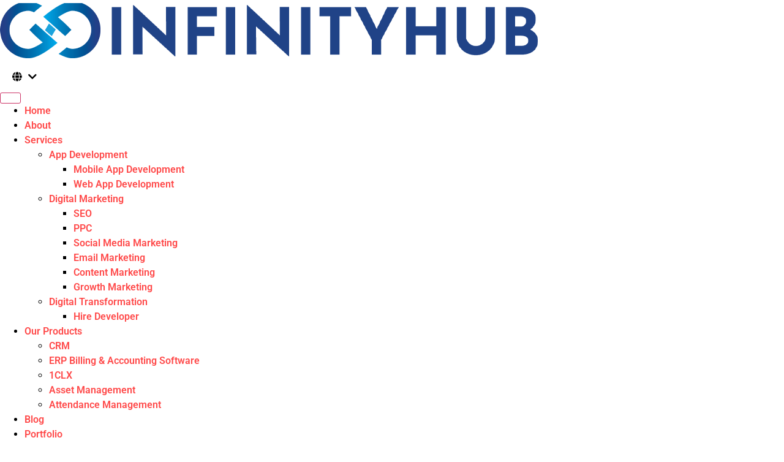

--- FILE ---
content_type: text/html; charset=UTF-8
request_url: https://www.theinfinityhub.com/hire-developers/
body_size: 37759
content:

<!DOCTYPE html>
<html lang="en-US" prefix="og: https://ogp.me/ns#">

<head>
	<meta charset="UTF-8">
	<meta name="viewport" content="width=device-width, initial-scale=1.0" />
		<link rel="canonical" href="https://www.theinfinityhub.com/hire-developers/">
            <script data-no-defer="1" data-ezscrex="false" data-cfasync="false" data-pagespeed-no-defer data-cookieconsent="ignore">
                var ctPublicFunctions = {"_ajax_nonce":"6f5eb8f50c","_rest_nonce":"a5cb346a90","_ajax_url":"\/wp-admin\/admin-ajax.php","_rest_url":"https:\/\/www.theinfinityhub.com\/wp-json\/","data__cookies_type":"none","data__ajax_type":"rest","data__bot_detector_enabled":"1","data__frontend_data_log_enabled":1,"cookiePrefix":"","wprocket_detected":false,"host_url":"www.theinfinityhub.com","text__ee_click_to_select":"Click to select the whole data","text__ee_original_email":"The complete one is","text__ee_got_it":"Got it","text__ee_blocked":"Blocked","text__ee_cannot_connect":"Cannot connect","text__ee_cannot_decode":"Can not decode email. Unknown reason","text__ee_email_decoder":"CleanTalk email decoder","text__ee_wait_for_decoding":"The magic is on the way!","text__ee_decoding_process":"Please wait a few seconds while we decode the contact data."}
            </script>
        
            <script data-no-defer="1" data-ezscrex="false" data-cfasync="false" data-pagespeed-no-defer data-cookieconsent="ignore">
                var ctPublic = {"_ajax_nonce":"6f5eb8f50c","settings__forms__check_internal":"0","settings__forms__check_external":"0","settings__forms__force_protection":0,"settings__forms__search_test":"1","settings__data__bot_detector_enabled":"1","settings__sfw__anti_crawler":0,"blog_home":"https:\/\/www.theinfinityhub.com\/","pixel__setting":"3","pixel__enabled":true,"pixel__url":null,"data__email_check_before_post":"1","data__email_check_exist_post":0,"data__cookies_type":"none","data__key_is_ok":true,"data__visible_fields_required":true,"wl_brandname":"Anti-Spam by CleanTalk","wl_brandname_short":"CleanTalk","ct_checkjs_key":"61fe77c919d1d3bdc51b86c5e7ba2c8f063b0ea408fdf15c06cdbb2955b16adc","emailEncoderPassKey":"6deee55405a4cd3d1997fd66638dff21","bot_detector_forms_excluded":"W10=","advancedCacheExists":true,"varnishCacheExists":false,"wc_ajax_add_to_cart":false,"theRealPerson":{"phrases":{"trpHeading":"The Real Person Badge!","trpContent1":"The commenter acts as a real person and verified as not a bot.","trpContent2":"Passed all tests against spam bots. Anti-Spam by CleanTalk.","trpContentLearnMore":"Learn more"},"trpContentLink":"https:\/\/cleantalk.org\/the-real-person?utm_id=&amp;utm_term=&amp;utm_source=admin_side&amp;utm_medium=trp_badge&amp;utm_content=trp_badge_link_click&amp;utm_campaign=apbct_links","imgPersonUrl":"https:\/\/www.theinfinityhub.com\/wp-content\/plugins\/cleantalk-spam-protect\/css\/images\/real_user.svg","imgShieldUrl":"https:\/\/www.theinfinityhub.com\/wp-content\/plugins\/cleantalk-spam-protect\/css\/images\/shield.svg"}}
            </script>
        
		<!-- Meta Tag Manager -->
		<meta name="keywords" content="Hire Top Developers, Hire Software Developers, Hire Dedicated Developers, Best Software Developers for Hire, Hire Web Developers" />
		<!-- / Meta Tag Manager -->

<script>
dataLayer = [{"title":"Hire Developer","author":"IH Admin","wordcount":1518,"logged_in":"false","page_id":2429,"post_date":"2024-04-12 06:16:07","post_type":"page"}];
</script>
  
  

<!-- Google Tag Manager --> 
	<script>(function(w,d,s,l,i){w[l]=w[l]||[];w[l].push({'gtm.start': 
		new Date().getTime(),event:'gtm.js'});var f=d.getElementsByTagName(s)[0], 
		j=d.createElement(s),dl=l!='dataLayer'?'&l='+l:'';j.async=true;j.src= 
		'https://www.googletagmanager.com/gtm.js?id='+i+dl;f.parentNode.insertBefore(j,f); 
		})(window,document,'script','dataLayer','GTM-TFJLJ35');</script> 
<!-- End Google Tag Manager --> 
<!-- Search Engine Optimization by Rank Math - https://rankmath.com/ -->
<title>Hire Top Developers | Scale Your Tech with InfinityHub</title>
<meta name="description" content="Hire expert developers with InfinityHub. We deliver top-tier solutions in mobile apps, websites, and custom software tailored to your business needs."/>
<meta name="robots" content="follow, index, max-snippet:-1, max-video-preview:-1, max-image-preview:large"/>
<link rel="canonical" href="https://www.theinfinityhub.com/hire-developers/" />
<meta property="og:locale" content="en_US" />
<meta property="og:type" content="article" />
<meta property="og:title" content="Hire Top Developers | Scale Your Tech with InfinityHub" />
<meta property="og:description" content="Hire expert developers with InfinityHub. We deliver top-tier solutions in mobile apps, websites, and custom software tailored to your business needs." />
<meta property="og:url" content="https://www.theinfinityhub.com/hire-developers/" />
<meta property="og:site_name" content="InfinityHub" />
<meta property="og:updated_time" content="2025-09-11T12:24:36+05:30" />
<meta property="og:image" content="https://www.theinfinityhub.com/wp-content/uploads/2024/05/hire-web-developers.webp" />
<meta property="og:image:secure_url" content="https://www.theinfinityhub.com/wp-content/uploads/2024/05/hire-web-developers.webp" />
<meta property="og:image:width" content="481" />
<meta property="og:image:height" content="450" />
<meta property="og:image:alt" content="Hire Web Developers" />
<meta property="og:image:type" content="image/webp" />
<meta property="article:published_time" content="2024-04-12T06:16:07+05:30" />
<meta property="article:modified_time" content="2025-09-11T12:24:36+05:30" />
<meta name="twitter:card" content="summary_large_image" />
<meta name="twitter:title" content="Hire Top Developers | Scale Your Tech with InfinityHub" />
<meta name="twitter:description" content="Hire expert developers with InfinityHub. We deliver top-tier solutions in mobile apps, websites, and custom software tailored to your business needs." />
<meta name="twitter:image" content="https://www.theinfinityhub.com/wp-content/uploads/2024/05/hire-web-developers.webp" />
<meta name="twitter:label1" content="Time to read" />
<meta name="twitter:data1" content="7 minutes" />
<script type="application/ld+json" class="rank-math-schema">{"@context":"https://schema.org","@graph":[{"@type":"Organization","@id":"https://www.theinfinityhub.com/#organization","name":"InfinityHub"},{"@type":"WebSite","@id":"https://www.theinfinityhub.com/#website","url":"https://www.theinfinityhub.com","name":"InfinityHub","publisher":{"@id":"https://www.theinfinityhub.com/#organization"},"inLanguage":"en-US"},{"@type":"ImageObject","@id":"https://www.theinfinityhub.com/wp-content/uploads/2024/05/explore-success.webp","url":"https://www.theinfinityhub.com/wp-content/uploads/2024/05/explore-success.webp","width":"200","height":"200","inLanguage":"en-US"},{"@type":"WebPage","@id":"https://www.theinfinityhub.com/hire-developers/#webpage","url":"https://www.theinfinityhub.com/hire-developers/","name":"Hire Top Developers | Scale Your Tech with InfinityHub","datePublished":"2024-04-12T06:16:07+05:30","dateModified":"2025-09-11T12:24:36+05:30","isPartOf":{"@id":"https://www.theinfinityhub.com/#website"},"primaryImageOfPage":{"@id":"https://www.theinfinityhub.com/wp-content/uploads/2024/05/explore-success.webp"},"inLanguage":"en-US"},{"@type":"Person","@id":"https://www.theinfinityhub.com/author/ih-admin/","name":"IH Admin","url":"https://www.theinfinityhub.com/author/ih-admin/","image":{"@type":"ImageObject","@id":"https://secure.gravatar.com/avatar/97b819435eb1d39cb6ebf74766129203311710ef52fa463a2dcaebe6b495b885?s=96&amp;d=mm&amp;r=g","url":"https://secure.gravatar.com/avatar/97b819435eb1d39cb6ebf74766129203311710ef52fa463a2dcaebe6b495b885?s=96&amp;d=mm&amp;r=g","caption":"IH Admin","inLanguage":"en-US"},"worksFor":{"@id":"https://www.theinfinityhub.com/#organization"}},{"@type":"Article","headline":"Hire Top Developers | Scale Your Tech with InfinityHub","datePublished":"2024-04-12T06:16:07+05:30","dateModified":"2025-09-11T12:24:36+05:30","author":{"@id":"https://www.theinfinityhub.com/author/ih-admin/","name":"IH Admin"},"publisher":{"@id":"https://www.theinfinityhub.com/#organization"},"description":"Hire expert developers with InfinityHub. We deliver top-tier solutions in mobile apps, websites, and custom software tailored to your business needs.","name":"Hire Top Developers | Scale Your Tech with InfinityHub","@id":"https://www.theinfinityhub.com/hire-developers/#richSnippet","isPartOf":{"@id":"https://www.theinfinityhub.com/hire-developers/#webpage"},"image":{"@id":"https://www.theinfinityhub.com/wp-content/uploads/2024/05/explore-success.webp"},"inLanguage":"en-US","mainEntityOfPage":{"@id":"https://www.theinfinityhub.com/hire-developers/#webpage"}}]}</script>
<!-- /Rank Math WordPress SEO plugin -->

<link rel='dns-prefetch' href='//moderate.cleantalk.org' />
<link rel='dns-prefetch' href='//www.googletagmanager.com' />
<link rel="alternate" type="application/rss+xml" title="InfinityHub &raquo; Feed" href="https://www.theinfinityhub.com/feed/" />
<link rel="alternate" type="application/rss+xml" title="InfinityHub &raquo; Comments Feed" href="https://www.theinfinityhub.com/comments/feed/" />
<link rel="alternate" title="oEmbed (JSON)" type="application/json+oembed" href="https://www.theinfinityhub.com/wp-json/oembed/1.0/embed?url=https%3A%2F%2Fwww.theinfinityhub.com%2Fhire-developers%2F" />
<link rel="alternate" title="oEmbed (XML)" type="text/xml+oembed" href="https://www.theinfinityhub.com/wp-json/oembed/1.0/embed?url=https%3A%2F%2Fwww.theinfinityhub.com%2Fhire-developers%2F&#038;format=xml" />
<style id='wp-img-auto-sizes-contain-inline-css'>
img:is([sizes=auto i],[sizes^="auto," i]){contain-intrinsic-size:3000px 1500px}
/*# sourceURL=wp-img-auto-sizes-contain-inline-css */
</style>
<link rel='stylesheet' id='elementor-frontend-css' href='https://www.theinfinityhub.com/wp-content/plugins/elementor/assets/css/frontend.min.css?ver=3.30.4' media='all' />
<link rel='stylesheet' id='elementor-post-25-css' href='https://www.theinfinityhub.com/wp-content/uploads/elementor/css/post-25.css?ver=1754307087' media='all' />
<link rel='stylesheet' id='elementor-post-2007-css' href='https://www.theinfinityhub.com/wp-content/uploads/elementor/css/post-2007.css?ver=1754307088' media='all' />
<link rel='stylesheet' id='xpro-elementor-addons-widgets-css' href='https://www.theinfinityhub.com/wp-content/plugins/xpro-elementor-addons/assets/css/xpro-widgets.css?ver=1.4.16' media='all' />
<link rel='stylesheet' id='xpro-elementor-addons-responsive-css' href='https://www.theinfinityhub.com/wp-content/plugins/xpro-elementor-addons/assets/css/xpro-responsive.css?ver=1.4.16' media='all' />
<link rel='stylesheet' id='font-awesome-css' href='https://www.theinfinityhub.com/wp-content/plugins/elementor/assets/lib/font-awesome/css/all.min.css?ver=5.15.3' media='all' />
<link rel='stylesheet' id='social-icons-css' href='https://www.theinfinityhub.com/wp-content/plugins/elementor/assets/css/widget-social-icons.min.css?ver=3.28.0' media='all' />
<link rel='stylesheet' id='xpro-icons-css' href='https://www.theinfinityhub.com/wp-content/plugins/xpro-elementor-addons/assets/css/xpro-icons.min.css?ver=1.0.0' media='all' />
<style id='wp-emoji-styles-inline-css'>

	img.wp-smiley, img.emoji {
		display: inline !important;
		border: none !important;
		box-shadow: none !important;
		height: 1em !important;
		width: 1em !important;
		margin: 0 0.07em !important;
		vertical-align: -0.1em !important;
		background: none !important;
		padding: 0 !important;
	}
/*# sourceURL=wp-emoji-styles-inline-css */
</style>
<link rel='stylesheet' id='cleantalk-public-css-css' href='https://www.theinfinityhub.com/wp-content/plugins/cleantalk-spam-protect/css/cleantalk-public.min.css?ver=6.60_1753418501' media='all' />
<link rel='stylesheet' id='cleantalk-email-decoder-css-css' href='https://www.theinfinityhub.com/wp-content/plugins/cleantalk-spam-protect/css/cleantalk-email-decoder.min.css?ver=6.60_1753418501' media='all' />
<link rel='stylesheet' id='cleantalk-trp-css-css' href='https://www.theinfinityhub.com/wp-content/plugins/cleantalk-spam-protect/css/cleantalk-trp.min.css?ver=6.60_1753418501' media='all' />
<link rel='stylesheet' id='contact-form-7-css' href='https://www.theinfinityhub.com/wp-content/plugins/contact-form-7/includes/css/styles.css?ver=6.1.1' media='all' />
<link rel='stylesheet' id='nbcpf-intlTelInput-style-css' href='https://www.theinfinityhub.com/wp-content/plugins/country-phone-field-contact-form-7/assets/css/intlTelInput.min.css?ver=8473b8d89336add45b9f2025b4b4d90f' media='all' />
<link rel='stylesheet' id='nbcpf-countryFlag-style-css' href='https://www.theinfinityhub.com/wp-content/plugins/country-phone-field-contact-form-7/assets/css/countrySelect.min.css?ver=8473b8d89336add45b9f2025b4b4d90f' media='all' />
<link rel='stylesheet' id='wpa-css-css' href='https://www.theinfinityhub.com/wp-content/plugins/honeypot/includes/css/wpa.css?ver=2.2.14' media='all' />
<link rel='stylesheet' id='sbttb-fonts-css' href='https://www.theinfinityhub.com/wp-content/plugins/smooth-back-to-top-button/assets/css/sbttb-fonts.css?ver=1.1.15' media='all' />
<link rel='stylesheet' id='sbttb-style-css' href='https://www.theinfinityhub.com/wp-content/plugins/smooth-back-to-top-button/assets/css/smooth-back-to-top-button.css?ver=1.1.15' media='all' />
<link rel='stylesheet' id='wpcf7-redirect-script-frontend-css' href='https://www.theinfinityhub.com/wp-content/plugins/wpcf7-redirect/build/assets/frontend-script.css?ver=2c532d7e2be36f6af233' media='all' />
<link rel='stylesheet' id='hello-elementor-css' href='https://www.theinfinityhub.com/wp-content/themes/hello-elementor/assets/css/reset.css?ver=3.4.4' media='all' />
<link rel='stylesheet' id='hello-elementor-theme-style-css' href='https://www.theinfinityhub.com/wp-content/themes/hello-elementor/assets/css/theme.css?ver=3.4.4' media='all' />
<link rel='stylesheet' id='hello-elementor-header-footer-css' href='https://www.theinfinityhub.com/wp-content/themes/hello-elementor/assets/css/header-footer.css?ver=3.4.4' media='all' />
<link rel='stylesheet' id='elementor-post-21045-css' href='https://www.theinfinityhub.com/wp-content/uploads/elementor/css/post-21045.css?ver=1754307092' media='all' />
<link rel='stylesheet' id='cf7cf-style-css' href='https://www.theinfinityhub.com/wp-content/plugins/cf7-conditional-fields/style.css?ver=2.6.3' media='all' />
<link rel='stylesheet' id='jvcf7_client_css-css' href='https://www.theinfinityhub.com/wp-content/plugins/jquery-validation-for-contact-form-7/includes/assets/css/jvcf7_client.css?ver=5.4.2' media='all' />
<link rel='stylesheet' id='xpro-elementor-widgetarea-editor-css' href='https://www.theinfinityhub.com/wp-content/plugins/xpro-elementor-addons/inc/controls/assets/css/widgetarea-editor.css?ver=1.4.16' media='all' />
<link rel='stylesheet' id='jet-sticky-frontend-css' href='https://www.theinfinityhub.com/wp-content/plugins/jetsticky-for-elementor/assets/css/jet-sticky-frontend.css?ver=1.0.4' media='all' />
<link rel='stylesheet' id='she-header-style-css' href='https://www.theinfinityhub.com/wp-content/plugins/sticky-header-effects-for-elementor/assets/css/she-header-style.css?ver=2.1.0' media='all' />
<link rel='stylesheet' id='widget-image-css' href='https://www.theinfinityhub.com/wp-content/plugins/elementor/assets/css/widget-image.min.css?ver=3.30.4' media='all' />
<link rel='stylesheet' id='widget-heading-css' href='https://www.theinfinityhub.com/wp-content/plugins/elementor/assets/css/widget-heading.min.css?ver=3.30.4' media='all' />
<link rel='stylesheet' id='widget-spacer-css' href='https://www.theinfinityhub.com/wp-content/plugins/elementor/assets/css/widget-spacer.min.css?ver=3.30.4' media='all' />
<link rel='stylesheet' id='e-shapes-css' href='https://www.theinfinityhub.com/wp-content/plugins/elementor/assets/css/conditionals/shapes.min.css?ver=3.30.4' media='all' />
<link rel='stylesheet' id='bdt-uikit-css' href='https://www.theinfinityhub.com/wp-content/plugins/bdthemes-element-pack-lite/assets/css/bdt-uikit.css?ver=3.21.7' media='all' />
<link rel='stylesheet' id='ep-helper-css' href='https://www.theinfinityhub.com/wp-content/plugins/bdthemes-element-pack-lite/assets/css/ep-helper.css?ver=8.1.6' media='all' />
<link rel='stylesheet' id='ep-accordion-css' href='https://www.theinfinityhub.com/wp-content/plugins/bdthemes-element-pack-lite/assets/css/ep-accordion.css?ver=8.1.6' media='all' />
<link rel='stylesheet' id='swiper-css' href='https://www.theinfinityhub.com/wp-content/plugins/elementor/assets/lib/swiper/v8/css/swiper.min.css?ver=8.4.5' media='all' />
<link rel='stylesheet' id='e-swiper-css' href='https://www.theinfinityhub.com/wp-content/plugins/elementor/assets/css/conditionals/e-swiper.min.css?ver=3.30.4' media='all' />
<link rel='stylesheet' id='elementor-post-2429-css' href='https://www.theinfinityhub.com/wp-content/uploads/elementor/css/post-2429.css?ver=1758875129' media='all' />
<link rel='stylesheet' id='ekit-widget-styles-css' href='https://www.theinfinityhub.com/wp-content/plugins/elementskit-lite/widgets/init/assets/css/widget-styles.css?ver=3.6.0' media='all' />
<link rel='stylesheet' id='ekit-responsive-css' href='https://www.theinfinityhub.com/wp-content/plugins/elementskit-lite/widgets/init/assets/css/responsive.css?ver=3.6.0' media='all' />
<link rel='stylesheet' id='font-awesome-5-all-css' href='https://www.theinfinityhub.com/wp-content/plugins/elementor/assets/lib/font-awesome/css/all.min.css?ver=6.2.2' media='all' />
<link rel='stylesheet' id='eael-general-css' href='https://www.theinfinityhub.com/wp-content/plugins/essential-addons-for-elementor-lite/assets/front-end/css/view/general.min.css?ver=6.2.2' media='all' />
<link rel='stylesheet' id='wpr-text-animations-css-css' href='https://www.theinfinityhub.com/wp-content/plugins/royal-elementor-addons/assets/css/lib/animations/text-animations.min.css?ver=1.7.1030' media='all' />
<link rel='stylesheet' id='wpr-addons-css-css' href='https://www.theinfinityhub.com/wp-content/plugins/royal-elementor-addons/assets/css/frontend.min.css?ver=1.7.1030' media='all' />
<link rel='stylesheet' id='elementor-gf-local-poppins-css' href='https://www.theinfinityhub.com/wp-content/uploads/elementor/google-fonts/css/poppins.css?ver=1748408618' media='all' />
<link rel='stylesheet' id='elementor-gf-local-roboto-css' href='https://www.theinfinityhub.com/wp-content/uploads/elementor/google-fonts/css/roboto.css?ver=1748408694' media='all' />
<link rel='stylesheet' id='elementor-gf-local-montserrat-css' href='https://www.theinfinityhub.com/wp-content/uploads/elementor/google-fonts/css/montserrat.css?ver=1748408783' media='all' />
<link rel='stylesheet' id='elementor-gf-local-bevietnampro-css' href='https://www.theinfinityhub.com/wp-content/uploads/elementor/google-fonts/css/bevietnampro.css?ver=1748408808' media='all' />
<link rel='stylesheet' id='elementor-icons-ekiticons-css' href='https://www.theinfinityhub.com/wp-content/plugins/elementskit-lite/modules/elementskit-icon-pack/assets/css/ekiticons.css?ver=3.6.0' media='all' />
<script data-cfasync="false" src="https://www.theinfinityhub.com/wp-includes/js/jquery/jquery.min.js?ver=3.7.1" id="jquery-core-js"></script>
<script data-cfasync="false" src="https://www.theinfinityhub.com/wp-includes/js/jquery/jquery-migrate.min.js?ver=3.4.1" id="jquery-migrate-js"></script>
<script src="https://www.theinfinityhub.com/wp-content/plugins/cleantalk-spam-protect/js/apbct-public-bundle_comm-func.min.js?ver=6.60_1753418501" id="apbct-public-bundle_comm-func-js-js"></script>
<script src="https://moderate.cleantalk.org/ct-bot-detector-wrapper.js?ver=6.60" id="ct_bot_detector-js" defer data-wp-strategy="defer"></script>
<script src="https://www.theinfinityhub.com/wp-content/plugins/sticky-header-effects-for-elementor/assets/js/she-header.js?ver=2.1.0" id="she-header-js"></script>

<!-- Google tag (gtag.js) snippet added by Site Kit -->
<!-- Google Analytics snippet added by Site Kit -->
<script src="https://www.googletagmanager.com/gtag/js?id=GT-55XBH2W4" id="google_gtagjs-js" async></script>
<script id="google_gtagjs-js-after">
window.dataLayer = window.dataLayer || [];function gtag(){dataLayer.push(arguments);}
gtag("set","linker",{"domains":["www.theinfinityhub.com"]});
gtag("js", new Date());
gtag("set", "developer_id.dZTNiMT", true);
gtag("config", "GT-55XBH2W4");
 window._googlesitekit = window._googlesitekit || {}; window._googlesitekit.throttledEvents = []; window._googlesitekit.gtagEvent = (name, data) => { var key = JSON.stringify( { name, data } ); if ( !! window._googlesitekit.throttledEvents[ key ] ) { return; } window._googlesitekit.throttledEvents[ key ] = true; setTimeout( () => { delete window._googlesitekit.throttledEvents[ key ]; }, 5 ); gtag( "event", name, { ...data, event_source: "site-kit" } ); }; 
//# sourceURL=google_gtagjs-js-after
</script>
<link rel="https://api.w.org/" href="https://www.theinfinityhub.com/wp-json/" /><link rel="alternate" title="JSON" type="application/json" href="https://www.theinfinityhub.com/wp-json/wp/v2/pages/2429" /><link rel="EditURI" type="application/rsd+xml" title="RSD" href="https://www.theinfinityhub.com/xmlrpc.php?rsd" />
<meta name="generator" content="Site Kit by Google 1.158.0" /> <style> #h5vpQuickPlayer { width: 100%; max-width: 100%; margin: 0 auto; } </style> 
            <style type="text/css">
                .progress-wrap {
                    bottom: 50px;
                    height: 46px;
                    width: 46px;
                    border-radius: 46px;
                    background-color: #263c84;
                    box-shadow: inset 0 0 0 2px #ffffff;
                }

                .progress-wrap.btn-left-side {
                    left: 50px;
                }

                .progress-wrap.btn-right-side {
                    right: 50px;
                }

                .progress-wrap::after {
                    width: 46px;
                    height: 46px;
                    color: #ffffff;
                    font-size: 26px;
                    content: '\e900';
                    line-height: 46px;
                }

                .progress-wrap:hover::after {
                    color: #ffffff;
                }

                .progress-wrap svg.progress-circle path {
                    stroke: #263c84;
                    stroke-width: 2px;
                }

                
                
                
            </style>

			<meta name="generator" content="Elementor 3.30.4; features: e_font_icon_svg, additional_custom_breakpoints; settings: css_print_method-external, google_font-enabled, font_display-swap">
			<style>
				.e-con.e-parent:nth-of-type(n+4):not(.e-lazyloaded):not(.e-no-lazyload),
				.e-con.e-parent:nth-of-type(n+4):not(.e-lazyloaded):not(.e-no-lazyload) * {
					background-image: none !important;
				}
				@media screen and (max-height: 1024px) {
					.e-con.e-parent:nth-of-type(n+3):not(.e-lazyloaded):not(.e-no-lazyload),
					.e-con.e-parent:nth-of-type(n+3):not(.e-lazyloaded):not(.e-no-lazyload) * {
						background-image: none !important;
					}
				}
				@media screen and (max-height: 640px) {
					.e-con.e-parent:nth-of-type(n+2):not(.e-lazyloaded):not(.e-no-lazyload),
					.e-con.e-parent:nth-of-type(n+2):not(.e-lazyloaded):not(.e-no-lazyload) * {
						background-image: none !important;
					}
				}
			</style>
			<link rel="icon" href="https://www.theinfinityhub.com/wp-content/uploads/2024/04/ihicon.webp" sizes="32x32" />
<link rel="icon" href="https://www.theinfinityhub.com/wp-content/uploads/2024/04/ihicon.webp" sizes="192x192" />
<link rel="apple-touch-icon" href="https://www.theinfinityhub.com/wp-content/uploads/2024/04/ihicon.webp" />
<meta name="msapplication-TileImage" content="https://www.theinfinityhub.com/wp-content/uploads/2024/04/ihicon.webp" />
		<style id="wp-custom-css">
			input#home-letter-news {
    border: 2px solid #fff !important;
    box-shadow: inherit !important;
    min-height: 60px !important;
    border-radius: 10px !important;
    padding-left: 20px !important;
    background: #bebebe!important;
}
input#fdsfkgnbegsrj {
    position: absolute !important;
    right: 0px !important;
    top: 0px !important;
    color: #523f9e !important;
    height: 60px !important;
    min-width: 200px ;
    font-weight: 600 !important;
    background-color: #1e73be !important;
    color: white !important;
    border-radius: 0px 10px 10px 0px !important;
    font-size: 17px !important;
     border: 1px 1px 1px 0px solid #fff !important;
}
}
.wpcf7 form.sent .wpcf7-response-output {
 
    background:
			
			#46b450!important;
    color: #fff!important;
	  margin-top: -10px!important;

}
/* .pop-align {
    text-align: left;
} */
@media screen and (min-width: 320px) and (max-width: 500px) { 
input#fdsfkgnbegsrj {
   min-width:100px !important;
}
}
h1,h2,h3,h4,h5,h6 {
	    font-family: ratio !important;
}
input#home-name,input#home-lname,input#home-tel,input#home-email,input#home-sub,select#home-option,input#home-opt,textarea#home-des {
    background: transparent;
    border: none;
    border-bottom: 1px solid #fff;
/*     padding: 10px; */
}  
textarea#home-des {
    max-height: 100px!important;
}
input#home-form-sub {
    width: 100%;
    color: aliceblue;
    border: none;
    background: #1e73be;
	margin-top:15px;
}
.wpcf7-form label.error {
    color: #f00!important;
    font-size: 14px!important;
    float: none!important;
    padding-left: 5px!important;
}
input#fdsfkgnbegsrj {
    border: 1px solid #fff;
}
.heading_txt {
    font-size: 50px;
    margin: 0px;
    border-bottom: 5px solid #ccc;
    border-width: 3px;
    border-style: solid;
    border-image: linear-gradient(to right, white, #1E73BE) 0 0 4;
    border-radius: 50em;
    font-weight: 500;
}

.wpcf7-response-output {
    color: white;
}
.wpcf7 form.sent .wpcf7-response-output {
    border-color: #46b450;
    background-color: #46b450;
}
.wpcf7 form.spam .wpcf7-response-output {
    border-color: #f56e28;
    background-color: #f56e28;
}
input#location-form-sub {
    width: 100%;
    color: black;
    border: none;
    background: #ffffff;
    margin-top: 15px;
}

.elementor-kit-21045 a {
    color: #FF4A4A;
    font-weight: 600;
}
.elementor-widget-container {
    font-size: 16px;
    color: #000000;
    font-weight: 400;
}
.ekit-wid-con .elementskit-testimonial-slider-block-style-three .elementskit-commentor-content>p{
	color: #000000;
}
.elementor-kit-21045 a:hover {
    color: #FF4A4A;
}
.elementor:not(.elementor-bc-flex-widget) .elementor-widget-wrap {
	display:block;
}
.elementor:not(.elementor-bc-flex-widget) .elementor-widget-wrap {
    display: block;
}
/* @media (min-width: 768px) {
    .elementor-column.elementor-col-50, .elementor-column[data-col="50"] {
        width: auto;
    }
} */
img, video {
    pointer-events: none;
    -webkit-user-select: none;
    -moz-user-select: none;
    -ms-user-select: none;
    user-select: none;
} 



select.wpcf7-form-control.wpcf7-country_auto.wpcf7-validates-as-required.wpcf7-select.country_auto.required {
    font-size: small;
    border-radius: 20px;
    border-top: 1px;
    border-left: 1px;
    border-right: 1px;
    background-color: #ffffff00;
    color: white;
    border-color: white;
}
input#line {
    background-color: #263c84;
    border-top: 1px;
    border-left: 1px;
    border-right: 1px;
    border-color: white;
}

option {
    color: black;
}

		</style>
		<style id="wpr_lightbox_styles">
				.lg-backdrop {
					background-color: rgba(0,0,0,0.6) !important;
				}
				.lg-toolbar,
				.lg-dropdown {
					background-color: rgba(0,0,0,0.8) !important;
				}
				.lg-dropdown:after {
					border-bottom-color: rgba(0,0,0,0.8) !important;
				}
				.lg-sub-html {
					background-color: rgba(0,0,0,0.8) !important;
				}
				.lg-thumb-outer,
				.lg-progress-bar {
					background-color: #444444 !important;
				}
				.lg-progress {
					background-color: #a90707 !important;
				}
				.lg-icon {
					color: #efefef !important;
					font-size: 20px !important;
				}
				.lg-icon.lg-toogle-thumb {
					font-size: 24px !important;
				}
				.lg-icon:hover,
				.lg-dropdown-text:hover {
					color: #ffffff !important;
				}
				.lg-sub-html,
				.lg-dropdown-text {
					color: #efefef !important;
					font-size: 14px !important;
				}
				#lg-counter {
					color: #efefef !important;
					font-size: 14px !important;
				}
				.lg-prev,
				.lg-next {
					font-size: 35px !important;
				}

				/* Defaults */
				.lg-icon {
				background-color: transparent !important;
				}

				#lg-counter {
				opacity: 0.9;
				}

				.lg-thumb-outer {
				padding: 0 10px;
				}

				.lg-thumb-item {
				border-radius: 0 !important;
				border: none !important;
				opacity: 0.5;
				}

				.lg-thumb-item.active {
					opacity: 1;
				}
	         </style></head>

<body data-rsssl=1 class="wp-singular page-template page-template-elementor_header_footer page page-id-2429 wp-embed-responsive wp-theme-hello-elementor hello-elementor-default elementor-default elementor-template-full-width elementor-kit-21045 elementor-page elementor-page-2429">

	<!-- Google Tag Manager (noscript) --> 
<noscript><iframe src="https://www.googletagmanager.com/ns.html?id=GTM-TFJLJ35" height="0" width="0" style="display:none;visibility:hidden"></iframe></noscript> 
<!-- End Google Tag Manager (noscript) --> 
			<a class="skip-link screen-reader-text" href="#content">
			Skip to content		</a>
	
	
	<div class="ekit-template-content-markup ekit-template-content-header ekit-template-content-theme-support">
				<div data-elementor-type="wp-post" data-elementor-id="25" class="elementor elementor-25">
						<section class="elementor-section elementor-top-section elementor-element elementor-element-194a916 elementor-section-full_width she-header-yes elementor-section-height-default elementor-section-height-default wpr-particle-no wpr-jarallax-no wpr-parallax-no wpr-sticky-section-no" data-id="194a916" data-element_type="section" data-settings="{&quot;background_background&quot;:&quot;classic&quot;,&quot;transparent&quot;:&quot;yes&quot;,&quot;transparent_on&quot;:[&quot;desktop&quot;,&quot;tablet&quot;],&quot;scroll_distance&quot;:{&quot;unit&quot;:&quot;px&quot;,&quot;size&quot;:60,&quot;sizes&quot;:[]},&quot;scroll_distance_tablet&quot;:{&quot;unit&quot;:&quot;px&quot;,&quot;size&quot;:&quot;&quot;,&quot;sizes&quot;:[]},&quot;scroll_distance_mobile&quot;:{&quot;unit&quot;:&quot;px&quot;,&quot;size&quot;:&quot;&quot;,&quot;sizes&quot;:[]},&quot;she_offset_top&quot;:{&quot;unit&quot;:&quot;px&quot;,&quot;size&quot;:0,&quot;sizes&quot;:[]},&quot;she_offset_top_tablet&quot;:{&quot;unit&quot;:&quot;px&quot;,&quot;size&quot;:&quot;&quot;,&quot;sizes&quot;:[]},&quot;she_offset_top_mobile&quot;:{&quot;unit&quot;:&quot;px&quot;,&quot;size&quot;:&quot;&quot;,&quot;sizes&quot;:[]},&quot;she_width&quot;:{&quot;unit&quot;:&quot;%&quot;,&quot;size&quot;:100,&quot;sizes&quot;:[]},&quot;she_width_tablet&quot;:{&quot;unit&quot;:&quot;px&quot;,&quot;size&quot;:&quot;&quot;,&quot;sizes&quot;:[]},&quot;she_width_mobile&quot;:{&quot;unit&quot;:&quot;px&quot;,&quot;size&quot;:&quot;&quot;,&quot;sizes&quot;:[]},&quot;she_padding&quot;:{&quot;unit&quot;:&quot;px&quot;,&quot;top&quot;:0,&quot;right&quot;:&quot;&quot;,&quot;bottom&quot;:0,&quot;left&quot;:&quot;&quot;,&quot;isLinked&quot;:true},&quot;she_padding_tablet&quot;:{&quot;unit&quot;:&quot;px&quot;,&quot;top&quot;:&quot;&quot;,&quot;right&quot;:&quot;&quot;,&quot;bottom&quot;:&quot;&quot;,&quot;left&quot;:&quot;&quot;,&quot;isLinked&quot;:true},&quot;she_padding_mobile&quot;:{&quot;unit&quot;:&quot;px&quot;,&quot;top&quot;:&quot;&quot;,&quot;right&quot;:&quot;&quot;,&quot;bottom&quot;:&quot;&quot;,&quot;left&quot;:&quot;&quot;,&quot;isLinked&quot;:true}}">
						<div class="elementor-container elementor-column-gap-default">
					<div class="elementor-column elementor-col-100 elementor-top-column elementor-element elementor-element-7effddd" data-id="7effddd" data-element_type="column">
			<div class="elementor-widget-wrap elementor-element-populated">
						<section class="elementor-section elementor-inner-section elementor-element elementor-element-9ab92f8 elementor-section-boxed elementor-section-height-default elementor-section-height-default wpr-particle-no wpr-jarallax-no wpr-parallax-no wpr-sticky-section-no" data-id="9ab92f8" data-element_type="section">
						<div class="elementor-container elementor-column-gap-default">
					<div class="elementor-column elementor-col-25 elementor-inner-column elementor-element elementor-element-4d6c76a" data-id="4d6c76a" data-element_type="column">
			<div class="elementor-widget-wrap elementor-element-populated">
						<div class="elementor-element elementor-element-384f377 elementor-widget elementor-widget-image" data-id="384f377" data-element_type="widget" data-widget_type="image.default">
				<div class="elementor-widget-container">
															<img fetchpriority="high" width="878" height="100" src="https://www.theinfinityhub.com/wp-content/uploads/2024/05/logo.png" class="attachment-full size-full wp-image-11147" alt="" srcset="https://www.theinfinityhub.com/wp-content/uploads/2024/05/logo.png 878w, https://www.theinfinityhub.com/wp-content/uploads/2024/05/logo-300x34.png 300w, https://www.theinfinityhub.com/wp-content/uploads/2024/05/logo-768x87.png 768w" sizes="(max-width: 878px) 100vw, 878px" />															</div>
				</div>
					</div>
		</div>
				<div class="elementor-column elementor-col-25 elementor-inner-column elementor-element elementor-element-ac844af" data-id="ac844af" data-element_type="column">
			<div class="elementor-widget-wrap elementor-element-populated">
						<div class="elementor-element elementor-element-01f80e9 elementor-widget elementor-widget-html" data-id="01f80e9" data-element_type="widget" data-widget_type="html.default">
				<div class="elementor-widget-container">
					
    <meta charset="UTF-8">
    <meta name="viewport" content="width=device-width, initial-scale=1.0">
    <script src="https://kit.fontawesome.com/a076d05399.js" crossorigin="anonymous"></script>
    <link href="https://cdnjs.cloudflare.com/ajax/libs/font-awesome/5.15.4/css/all.min.css" rel="stylesheet">
   
    <style>
        .dropdown {
            position: relative;
            display: inline-block;
        }
        .dropdown-btn {
            /* background-color: #000; */
            color: rgb(0, 0, 0);
            padding: 10px 20px;
            border: none;
            border-radius: 4px;
            cursor: pointer;
            display: flex;
            align-items: center;
        }
        .dropdown-btn img {
            width: 20px;
            margin-right: 10px;
        }
        .dropdown-content {
            display: none;
            position: absolute;
             background-color: #fff; 
            color: rgb(0, 0, 0);
            min-width: 150px;
            box-shadow: 0px 4px 8px rgba(0, 0, 0, 0.1);
            z-index: 1;
            overflow: hidden;
        }
        .dropdown-content a {
            color: rgb(0, 0, 0);
            padding: 10px 15px;
            text-decoration: none;
            display: flex;
            align-items: center;
        }
        .dropdown-content a img {
            width: 20px;
            margin-right: 10px;
        }
        .dropdown-content a:hover {
            background-color: #263c84;
            color: white;
        }
        .dropdown:hover .dropdown-content {
            display: block;
        }
    </style>

    <div class="dropdown">
        <button class="dropdown-btn" style="background-color: white;">
          <i class="fa fa-globe"></i> <i class="fas fa-chevron-down" style="padding-left: 10px;"></i>
        </button>
        <div class="dropdown-content">
            <a href="https://www.theinfinityhub.com/in/"><img src="https://flagcdn.com/w40/in.png" alt="India">India</a>
            <a href="https://www.theinfinityhub.com/us/"><img src="https://flagcdn.com/w40/us.png" alt="USA">USA</a>
         <a href="https://www.theinfinityhub.com/"><i class="fa fa-home" aria-hidden="true"  style="padding-right: 10px;"></i>Global</a>

       
        </div>
    </div>

				</div>
				</div>
					</div>
		</div>
				<div class="elementor-column elementor-col-25 elementor-inner-column elementor-element elementor-element-e37d051" data-id="e37d051" data-element_type="column">
			<div class="elementor-widget-wrap elementor-element-populated">
						<div class="elementor-element elementor-element-fee785e elementor-widget elementor-widget-ekit-nav-menu" data-id="fee785e" data-element_type="widget" data-widget_type="ekit-nav-menu.default">
				<div class="elementor-widget-container">
							<nav class="ekit-wid-con ekit_menu_responsive_tablet" 
			data-hamburger-icon="icon icon-menu-button-of-three-horizontal-lines" 
			data-hamburger-icon-type="icon" 
			data-responsive-breakpoint="1024">
			            <button class="elementskit-menu-hamburger elementskit-menu-toggler"  type="button" aria-label="hamburger-icon">
                <i aria-hidden="true" class="ekit-menu-icon icon icon-menu-button-of-three-horizontal-lines"></i>            </button>
            <div id="ekit-megamenu-navi" class="elementskit-menu-container elementskit-menu-offcanvas-elements elementskit-navbar-nav-default ekit-nav-menu-one-page-no ekit-nav-dropdown-hover"><ul id="menu-navi" class="elementskit-navbar-nav elementskit-menu-po-right submenu-click-on-icon"><li id="menu-item-20" class="menu-item menu-item-type-post_type menu-item-object-page menu-item-home menu-item-20 nav-item elementskit-mobile-builder-content" data-vertical-menu=750px><a href="https://www.theinfinityhub.com/" class="ekit-menu-nav-link">Home</a></li>
<li id="menu-item-4010" class="menu-item menu-item-type-post_type menu-item-object-page menu-item-4010 nav-item elementskit-mobile-builder-content" data-vertical-menu=750px><a href="https://www.theinfinityhub.com/about-us/" class="ekit-menu-nav-link">About</a></li>
<li id="menu-item-3830" class="menu-item menu-item-type-custom menu-item-object-custom current-menu-ancestor menu-item-has-children menu-item-3830 nav-item elementskit-dropdown-has relative_position elementskit-dropdown-menu-default_width elementskit-mobile-builder-content" data-vertical-menu=750px><a href="https://www.theinfinityhub.com/services/" class="ekit-menu-nav-link ekit-menu-dropdown-toggle">Services<i aria-hidden="true" class="icon icon-down-arrow1 elementskit-submenu-indicator"></i></a>
<ul class="elementskit-dropdown elementskit-submenu-panel">
	<li id="menu-item-11441" class="menu-item menu-item-type-post_type menu-item-object-page menu-item-has-children menu-item-11441 nav-item elementskit-dropdown-has relative_position elementskit-dropdown-menu-default_width elementskit-mobile-builder-content" data-vertical-menu=750px><a href="https://www.theinfinityhub.com/app-development/" class=" dropdown-item">App Development<i aria-hidden="true" class="icon icon-down-arrow1 elementskit-submenu-indicator"></i></a>
	<ul class="elementskit-dropdown elementskit-submenu-panel">
		<li id="menu-item-11442" class="menu-item menu-item-type-post_type menu-item-object-page menu-item-11442 nav-item elementskit-mobile-builder-content" data-vertical-menu=750px><a href="https://www.theinfinityhub.com/mobile-app-development/" class=" dropdown-item">Mobile App Development</a>		<li id="menu-item-11443" class="menu-item menu-item-type-post_type menu-item-object-page menu-item-11443 nav-item elementskit-mobile-builder-content" data-vertical-menu=750px><a href="https://www.theinfinityhub.com/web-app-development/" class=" dropdown-item">Web App Development</a>	</ul>
	<li id="menu-item-11531" class="menu-item menu-item-type-post_type menu-item-object-page menu-item-has-children menu-item-11531 nav-item elementskit-dropdown-has relative_position elementskit-dropdown-menu-default_width elementskit-mobile-builder-content" data-vertical-menu=750px><a href="https://www.theinfinityhub.com/digital-marketing/" class=" dropdown-item">Digital Marketing<i aria-hidden="true" class="icon icon-down-arrow1 elementskit-submenu-indicator"></i></a>
	<ul class="elementskit-dropdown elementskit-submenu-panel">
		<li id="menu-item-12085" class="menu-item menu-item-type-custom menu-item-object-custom menu-item-12085 nav-item elementskit-mobile-builder-content" data-vertical-menu=750px><a href="https://www.theinfinityhub.com/search-engine-optimization/" class=" dropdown-item">SEO</a>		<li id="menu-item-12086" class="menu-item menu-item-type-custom menu-item-object-custom menu-item-12086 nav-item elementskit-mobile-builder-content" data-vertical-menu=750px><a href="https://www.theinfinityhub.com/ppc-marketing/" class=" dropdown-item">PPC</a>		<li id="menu-item-12105" class="menu-item menu-item-type-post_type menu-item-object-page menu-item-12105 nav-item elementskit-mobile-builder-content" data-vertical-menu=750px><a href="https://www.theinfinityhub.com/social-media-marketing/" class=" dropdown-item">Social Media Marketing</a>		<li id="menu-item-12364" class="menu-item menu-item-type-custom menu-item-object-custom menu-item-12364 nav-item elementskit-mobile-builder-content" data-vertical-menu=750px><a href="https://www.theinfinityhub.com/email-marketing/" class=" dropdown-item">Email Marketing</a>		<li id="menu-item-20553" class="menu-item menu-item-type-custom menu-item-object-custom menu-item-20553 nav-item elementskit-mobile-builder-content" data-vertical-menu=750px><a href="https://www.theinfinityhub.com/content-marketing/" class=" dropdown-item">Content Marketing</a>		<li id="menu-item-13606" class="menu-item menu-item-type-post_type menu-item-object-page menu-item-13606 nav-item elementskit-mobile-builder-content" data-vertical-menu=750px><a href="https://www.theinfinityhub.com/growth-marketing/" class=" dropdown-item">Growth Marketing</a>	</ul>
	<li id="menu-item-11378" class="menu-item menu-item-type-post_type menu-item-object-page current-menu-ancestor current-menu-parent current_page_parent current_page_ancestor menu-item-has-children menu-item-11378 nav-item elementskit-dropdown-has relative_position elementskit-dropdown-menu-default_width elementskit-mobile-builder-content" data-vertical-menu=750px><a href="https://www.theinfinityhub.com/digital-transformation/" class=" dropdown-item">Digital Transformation<i aria-hidden="true" class="icon icon-down-arrow1 elementskit-submenu-indicator"></i></a>
	<ul class="elementskit-dropdown elementskit-submenu-panel">
		<li id="menu-item-11377" class="menu-item menu-item-type-post_type menu-item-object-page current-menu-item page_item page-item-2429 current_page_item menu-item-11377 nav-item elementskit-mobile-builder-content active" data-vertical-menu=750px><a href="https://www.theinfinityhub.com/hire-developers/" class=" dropdown-item active">Hire Developer</a>	</ul>
</ul>
</li>
<li id="menu-item-43350" class="menu-item menu-item-type-post_type menu-item-object-page menu-item-has-children menu-item-43350 nav-item elementskit-dropdown-has relative_position elementskit-dropdown-menu-default_width elementskit-mobile-builder-content" data-vertical-menu=750px><a href="https://www.theinfinityhub.com/our-products/" class="ekit-menu-nav-link ekit-menu-dropdown-toggle">Our Products<i aria-hidden="true" class="icon icon-down-arrow1 elementskit-submenu-indicator"></i></a>
<ul class="elementskit-dropdown elementskit-submenu-panel">
	<li id="menu-item-21778" class="menu-item menu-item-type-custom menu-item-object-custom menu-item-21778 nav-item elementskit-mobile-builder-content" data-vertical-menu=750px><a href="https://www.crmdigitalmarketing.com/" class=" dropdown-item">CRM</a>	<li id="menu-item-21779" class="menu-item menu-item-type-custom menu-item-object-custom menu-item-21779 nav-item elementskit-mobile-builder-content" data-vertical-menu=750px><a href="https://www.theinfinityhub.com/best-billing-software" class=" dropdown-item">ERP Billing &#038; Accounting Software</a>	<li id="menu-item-21780" class="menu-item menu-item-type-custom menu-item-object-custom menu-item-21780 nav-item elementskit-mobile-builder-content" data-vertical-menu=750px><a href="https://www.theinfinityhub.com/business-management-software/" class=" dropdown-item">1CLX</a>	<li id="menu-item-21781" class="menu-item menu-item-type-custom menu-item-object-custom menu-item-21781 nav-item elementskit-mobile-builder-content" data-vertical-menu=750px><a href="https://www.theinfinityhub.com/digital-asset-management-software/" class=" dropdown-item">Asset Management</a>	<li id="menu-item-21782" class="menu-item menu-item-type-custom menu-item-object-custom menu-item-21782 nav-item elementskit-mobile-builder-content" data-vertical-menu=750px><a href="https://www.theinfinityhub.com/time-attendance-software/" class=" dropdown-item">Attendance Management</a></ul>
</li>
<li id="menu-item-3210" class="menu-item menu-item-type-custom menu-item-object-custom menu-item-3210 nav-item elementskit-mobile-builder-content" data-vertical-menu=750px><a href="https://www.theinfinityhub.com/blog/" class="ekit-menu-nav-link">Blog</a></li>
<li id="menu-item-25229" class="menu-item menu-item-type-post_type menu-item-object-page menu-item-25229 nav-item elementskit-mobile-builder-content" data-vertical-menu=750px><a href="https://www.theinfinityhub.com/portfolio/" class="ekit-menu-nav-link">Portfolio</a></li>
<li id="menu-item-24" class="menu-item menu-item-type-post_type menu-item-object-page menu-item-24 nav-item elementskit-mobile-builder-content" data-vertical-menu=750px><a href="https://www.theinfinityhub.com/contacts/" class="ekit-menu-nav-link">Contact</a></li>
<li id="menu-item-44275" class="menu-item menu-item-type-post_type menu-item-object-page menu-item-44275 nav-item elementskit-mobile-builder-content" data-vertical-menu=750px><a href="https://www.theinfinityhub.com/faq/" class="ekit-menu-nav-link">FAQ</a></li>
<li id="menu-item-44182" class="menu-item menu-item-type-custom menu-item-object-custom menu-item-44182 nav-item elementskit-mobile-builder-content" data-vertical-menu=750px><a href="https://raseedapp.in/ticket-create" class="ekit-menu-nav-link">Support</a></li>
</ul><div class="elementskit-nav-identity-panel"><button class="elementskit-menu-close elementskit-menu-toggler" type="button">X</button></div></div>			
			<div class="elementskit-menu-overlay elementskit-menu-offcanvas-elements elementskit-menu-toggler ekit-nav-menu--overlay"></div>        </nav>
						</div>
				</div>
					</div>
		</div>
				<div class="elementor-column elementor-col-25 elementor-inner-column elementor-element elementor-element-c38504e elementor-hidden-mobile" data-id="c38504e" data-element_type="column">
			<div class="elementor-widget-wrap elementor-element-populated">
						<div class="elementor-element elementor-element-7654557 elementor-align-center elementor-tablet-align-right elementor-mobile-align-right elementor-widget__width-inherit elementor-widget-mobile__width-initial elementor-widget elementor-widget-button" data-id="7654557" data-element_type="widget" data-widget_type="button.default">
				<div class="elementor-widget-container">
									<div class="elementor-button-wrapper">
					<a class="elementor-button elementor-button-link elementor-size-sm" href="https://www.theinfinityhub.com/contacts/#CTA">
						<span class="elementor-button-content-wrapper">
									<span class="elementor-button-text">Get Started</span>
					</span>
					</a>
				</div>
								</div>
				</div>
					</div>
		</div>
					</div>
		</section>
					</div>
		</div>
					</div>
		</section>
				</div>
			</div>

			<div data-elementor-type="wp-page" data-elementor-id="2429" class="elementor elementor-2429">
						<section class="elementor-section elementor-top-section elementor-element elementor-element-88e5f6a elementor-section-boxed elementor-section-height-default elementor-section-height-default wpr-particle-no wpr-jarallax-no wpr-parallax-no wpr-sticky-section-no" data-id="88e5f6a" data-element_type="section" data-settings="{&quot;background_background&quot;:&quot;classic&quot;}">
						<div class="elementor-container elementor-column-gap-default">
					<div class="elementor-column elementor-col-100 elementor-top-column elementor-element elementor-element-61846b8" data-id="61846b8" data-element_type="column">
			<div class="elementor-widget-wrap elementor-element-populated">
						<section class="elementor-section elementor-inner-section elementor-element elementor-element-1aae7be elementor-section-boxed elementor-section-height-default elementor-section-height-default wpr-particle-no wpr-jarallax-no wpr-parallax-no wpr-sticky-section-no" data-id="1aae7be" data-element_type="section">
						<div class="elementor-container elementor-column-gap-default">
					<div class="elementor-column elementor-col-50 elementor-inner-column elementor-element elementor-element-d283ab5" data-id="d283ab5" data-element_type="column">
			<div class="elementor-widget-wrap elementor-element-populated">
						<div class="elementor-element elementor-element-8591f09 elementor-widget elementor-widget-elementskit-heading" data-id="8591f09" data-element_type="widget" data-widget_type="elementskit-heading.default">
				<div class="elementor-widget-container">
					<div class="ekit-wid-con" ><div class="ekit-heading elementskit-section-title-wraper text_left   ekit_heading_tablet-   ekit_heading_mobile-"><h1 class="ekit-heading--title elementskit-section-title ">Hire Top Developers With Infinityhub For Your <span><span>Business Growth</span></span></h1></div></div>				</div>
				</div>
				<div class="elementor-element elementor-element-361354c elementor-widget elementor-widget-text-editor" data-id="361354c" data-element_type="widget" data-widget_type="text-editor.default">
				<div class="elementor-widget-container">
									<p><span class="TextRun SCXW262407123 BCX8" lang="EN-US" xml:lang="EN-US" data-contrast="auto"><span class="NormalTextRun SCXW262407123 BCX8">InfinityHub</span><span class="NormalTextRun SCXW262407123 BCX8"> is a leading organization</span><span class="NormalTextRun SCXW262407123 BCX8"> that offer</span><span class="NormalTextRun SCXW262407123 BCX8">s</span><span class="NormalTextRun SCXW262407123 BCX8"> the possibility to </span><span class="NormalTextRun SCXW262407123 BCX8">h</span><span class="NormalTextRun SCXW262407123 BCX8">ire </span><span class="NormalTextRun SCXW262407123 BCX8">dedicated developers with excellent </span><span class="NormalTextRun SCXW262407123 BCX8">expertise</span><span class="NormalTextRun SCXW262407123 BCX8">. Whether your business requirements are to </span><span class="NormalTextRun SCXW262407123 BCX8">h</span><span class="NormalTextRun SCXW262407123 BCX8">ire </span><span class="NormalTextRun SCXW262407123 BCX8">software developers on a long-term</span><span class="NormalTextRun SCXW262407123 BCX8">,</span> <span class="NormalTextRun SCXW262407123 BCX8">short-term</span><span class="NormalTextRun SCXW262407123 BCX8"> or hourly basis</span><span class="NormalTextRun SCXW262407123 BCX8">,</span><span class="NormalTextRun SCXW262407123 BCX8"> get it all </span><span class="NormalTextRun SCXW262407123 BCX8">at</span> <span class="NormalTextRun SCXW262407123 BCX8">InfinityHub</span><span class="NormalTextRun SCXW262407123 BCX8">. With experience and a team of highly qualified app developers for hire, </span><span class="NormalTextRun SCXW262407123 BCX8">InfinityHub</span><span class="NormalTextRun SCXW262407123 BCX8"> provides perfect solutions. Hire dedicated developers from </span><span class="NormalTextRun SCXW262407123 BCX8">InfinityHub</span><span class="NormalTextRun SCXW262407123 BCX8"> and get personalized solutions that extend your business by enhancing overall ROI, improving productivity, and cutting operational costs.</span></span><span class="EOP SCXW262407123 BCX8" data-ccp-props="{&quot;201341983&quot;:0,&quot;335559739&quot;:160,&quot;335559740&quot;:279}"> </span></p>								</div>
				</div>
				<div class="elementor-element elementor-element-d2a492c elementor-align-left elementor-widget elementor-widget-elementskit-button" data-id="d2a492c" data-element_type="widget" data-widget_type="elementskit-button.default">
				<div class="elementor-widget-container">
					<div class="ekit-wid-con" >		<div class="ekit-btn-wraper">
							<a href="#form" class="elementskit-btn  whitespace--normal" id="">
					Get Started!				</a>
					</div>
        </div>				</div>
				</div>
					</div>
		</div>
				<div class="elementor-column elementor-col-50 elementor-inner-column elementor-element elementor-element-eabf864" data-id="eabf864" data-element_type="column">
			<div class="elementor-widget-wrap elementor-element-populated">
						<div class="elementor-element elementor-element-7fdf119 elementor-widget elementor-widget-shortcode" data-id="7fdf119" data-element_type="widget" data-widget_type="shortcode.default">
				<div class="elementor-widget-container">
							<div class="elementor-shortcode">
<div class="wpcf7 no-js" id="wpcf7-f11934-p2429-o1" lang="en-US" dir="ltr" data-wpcf7-id="11934">
<div class="screen-reader-response"><p role="status" aria-live="polite" aria-atomic="true"></p> <ul></ul></div>
<form action="/hire-developers/#wpcf7-f11934-p2429-o1" method="post" class="wpcf7-form init" aria-label="Contact form" novalidate="novalidate" data-status="init">
<fieldset class="hidden-fields-container"><input type="hidden" name="_wpcf7" value="11934" /><input type="hidden" name="_wpcf7_version" value="6.1.1" /><input type="hidden" name="_wpcf7_locale" value="en_US" /><input type="hidden" name="_wpcf7_unit_tag" value="wpcf7-f11934-p2429-o1" /><input type="hidden" name="_wpcf7_container_post" value="2429" /><input type="hidden" name="_wpcf7_posted_data_hash" value="" /><input type="hidden" name="_wpcf7cf_hidden_group_fields" value="[]" /><input type="hidden" name="_wpcf7cf_hidden_groups" value="[]" /><input type="hidden" name="_wpcf7cf_visible_groups" value="[]" /><input type="hidden" name="_wpcf7cf_repeaters" value="[]" /><input type="hidden" name="_wpcf7cf_steps" value="{}" /><input type="hidden" name="_wpcf7cf_options" value="{&quot;form_id&quot;:11934,&quot;conditions&quot;:[{&quot;then_field&quot;:&quot;-1&quot;,&quot;and_rules&quot;:[{&quot;if_field&quot;:&quot;-1&quot;,&quot;operator&quot;:&quot;equals&quot;,&quot;if_value&quot;:&quot;Others&quot;}]}],&quot;settings&quot;:{&quot;animation&quot;:&quot;yes&quot;,&quot;animation_intime&quot;:200,&quot;animation_outtime&quot;:200,&quot;conditions_ui&quot;:&quot;normal&quot;,&quot;notice_dismissed&quot;:false}}" />
</fieldset>
<div class="row first">
	<div class="col-6">
		<p><span class="wpcf7-form-control-wrap" data-name="first_name"><input size="40" maxlength="50" minlength="3" class="wpcf7-form-control wpcf7-text wpcf7-validates-as-required lettersonly" aria-required="true" aria-invalid="false" placeholder="First Name *" value="" type="text" name="first_name" /></span>
		</p>
	</div>
	<div class="col-6">
		<p><span class="wpcf7-form-control-wrap" data-name="last_name"><input size="40" maxlength="50" minlength="1" class="wpcf7-form-control wpcf7-text wpcf7-validates-as-required lettersonly" aria-required="true" aria-invalid="false" placeholder="Last Name *" value="" type="text" name="last_name" /></span>
		</p>
	</div>
</div>
<div class="row second">
	<div class="col-6">
		<p><span class="wpcf7-form-control-wrap" data-name="emailid"><input size="40" maxlength="400" class="wpcf7-form-control wpcf7-email wpcf7-validates-as-required wpcf7-text wpcf7-validates-as-email" aria-required="true" aria-invalid="false" placeholder="Company Email *" value="" type="email" name="emailid" /></span>
		</p>
	</div>
	<div class="col-6">
		<p><span class="wpcf7-form-control-wrap" data-name="tel-237"><input size="40" maxlength="10" minlength="10" class="wpcf7-form-control wpcf7-tel wpcf7-validates-as-required wpcf7-text wpcf7-validates-as-tel number" aria-required="true" aria-invalid="false" placeholder="Phone Number" value="" type="tel" name="tel-237" /></span>
		</p>
	</div>
</div>
<div class="row third">
	<div class="col-12">
		<p><span class="wpcf7-form-control-wrap" data-name="subject"><input size="40" maxlength="50" class="wpcf7-form-control wpcf7-text wpcf7-validates-as-required" aria-required="true" aria-invalid="false" placeholder="Subject" value="" type="text" name="subject" /></span>
		</p>
	</div>
</div>
<div class="row third">
	<div class="col-12">
		<p><span class="wpcf7-form-control-wrap country_auto country_auto-542" data-name="country_auto-542"><select class="wpcf7-form-control wpcf7-country_auto wpcf7-validates-as-required wpcf7-select country_auto" aria-required="true" aria-invalid="false" name="country_auto-542" ><option value="0" data-id="0" >Select Country</option><option value='Afghanistan' data-id='1'>Afghanistan</option><option value='Aland Islands' data-id='2'>Aland Islands</option><option value='Albania' data-id='3'>Albania</option><option value='Algeria' data-id='4'>Algeria</option><option value='American Samoa' data-id='5'>American Samoa</option><option value='Andorra' data-id='6'>Andorra</option><option value='Angola' data-id='7'>Angola</option><option value='Anguilla' data-id='8'>Anguilla</option><option value='Antarctica' data-id='9'>Antarctica</option><option value='Antigua And Barbuda' data-id='10'>Antigua And Barbuda</option><option value='Argentina' data-id='11'>Argentina</option><option value='Armenia' data-id='12'>Armenia</option><option value='Aruba' data-id='13'>Aruba</option><option value='Australia' data-id='14'>Australia</option><option value='Austria' data-id='15'>Austria</option><option value='Azerbaijan' data-id='16'>Azerbaijan</option><option value='Bahamas The' data-id='17'>Bahamas The</option><option value='Bahrain' data-id='18'>Bahrain</option><option value='Bangladesh' data-id='19'>Bangladesh</option><option value='Barbados' data-id='20'>Barbados</option><option value='Belarus' data-id='21'>Belarus</option><option value='Belgium' data-id='22'>Belgium</option><option value='Belize' data-id='23'>Belize</option><option value='Benin' data-id='24'>Benin</option><option value='Bermuda' data-id='25'>Bermuda</option><option value='Bhutan' data-id='26'>Bhutan</option><option value='Bolivia' data-id='27'>Bolivia</option><option value='Bosnia and Herzegovina' data-id='28'>Bosnia and Herzegovina</option><option value='Botswana' data-id='29'>Botswana</option><option value='Bouvet Island' data-id='30'>Bouvet Island</option><option value='Brazil' data-id='31'>Brazil</option><option value='British Indian Ocean Territory' data-id='32'>British Indian Ocean Territory</option><option value='Brunei' data-id='33'>Brunei</option><option value='Bulgaria' data-id='34'>Bulgaria</option><option value='Burkina Faso' data-id='35'>Burkina Faso</option><option value='Burundi' data-id='36'>Burundi</option><option value='Cambodia' data-id='37'>Cambodia</option><option value='Cameroon' data-id='38'>Cameroon</option><option value='Canada' data-id='39'>Canada</option><option value='Cape Verde' data-id='40'>Cape Verde</option><option value='Cayman Islands' data-id='41'>Cayman Islands</option><option value='Central African Republic' data-id='42'>Central African Republic</option><option value='Chad' data-id='43'>Chad</option><option value='Chile' data-id='44'>Chile</option><option value='China' data-id='45'>China</option><option value='Christmas Island' data-id='46'>Christmas Island</option><option value='Cocos (Keeling) Islands' data-id='47'>Cocos (Keeling) Islands</option><option value='Colombia' data-id='48'>Colombia</option><option value='Comoros' data-id='49'>Comoros</option><option value='Congo' data-id='50'>Congo</option><option value='Congo The Democratic Republic Of The' data-id='51'>Congo The Democratic Republic Of The</option><option value='Cook Islands' data-id='52'>Cook Islands</option><option value='Costa Rica' data-id='53'>Costa Rica</option><option value='Cote D&#039;Ivoire (Ivory Coast)' data-id='54'>Cote D&#039;Ivoire (Ivory Coast)</option><option value='Croatia (Hrvatska)' data-id='55'>Croatia (Hrvatska)</option><option value='Cuba' data-id='56'>Cuba</option><option value='Cyprus' data-id='57'>Cyprus</option><option value='Czech Republic' data-id='58'>Czech Republic</option><option value='Denmark' data-id='59'>Denmark</option><option value='Djibouti' data-id='60'>Djibouti</option><option value='Dominica' data-id='61'>Dominica</option><option value='Dominican Republic' data-id='62'>Dominican Republic</option><option value='East Timor' data-id='63'>East Timor</option><option value='Ecuador' data-id='64'>Ecuador</option><option value='Egypt' data-id='65'>Egypt</option><option value='El Salvador' data-id='66'>El Salvador</option><option value='Equatorial Guinea' data-id='67'>Equatorial Guinea</option><option value='Eritrea' data-id='68'>Eritrea</option><option value='Estonia' data-id='69'>Estonia</option><option value='Ethiopia' data-id='70'>Ethiopia</option><option value='Falkland Islands' data-id='71'>Falkland Islands</option><option value='Faroe Islands' data-id='72'>Faroe Islands</option><option value='Fiji Islands' data-id='73'>Fiji Islands</option><option value='Finland' data-id='74'>Finland</option><option value='France' data-id='75'>France</option><option value='French Guiana' data-id='76'>French Guiana</option><option value='French Polynesia' data-id='77'>French Polynesia</option><option value='French Southern Territories' data-id='78'>French Southern Territories</option><option value='Gabon' data-id='79'>Gabon</option><option value='Gambia The' data-id='80'>Gambia The</option><option value='Georgia' data-id='81'>Georgia</option><option value='Germany' data-id='82'>Germany</option><option value='Ghana' data-id='83'>Ghana</option><option value='Gibraltar' data-id='84'>Gibraltar</option><option value='Greece' data-id='85'>Greece</option><option value='Greenland' data-id='86'>Greenland</option><option value='Grenada' data-id='87'>Grenada</option><option value='Guadeloupe' data-id='88'>Guadeloupe</option><option value='Guam' data-id='89'>Guam</option><option value='Guatemala' data-id='90'>Guatemala</option><option value='Guernsey and Alderney' data-id='91'>Guernsey and Alderney</option><option value='Guinea' data-id='92'>Guinea</option><option value='Guinea-Bissau' data-id='93'>Guinea-Bissau</option><option value='Guyana' data-id='94'>Guyana</option><option value='Haiti' data-id='95'>Haiti</option><option value='Heard and McDonald Islands' data-id='96'>Heard and McDonald Islands</option><option value='Honduras' data-id='97'>Honduras</option><option value='Hong Kong S.A.R.' data-id='98'>Hong Kong S.A.R.</option><option value='Hungary' data-id='99'>Hungary</option><option value='Iceland' data-id='100'>Iceland</option><option value='India' data-id='101'>India</option><option value='Indonesia' data-id='102'>Indonesia</option><option value='Iran' data-id='103'>Iran</option><option value='Iraq' data-id='104'>Iraq</option><option value='Ireland' data-id='105'>Ireland</option><option value='Israel' data-id='106'>Israel</option><option value='Italy' data-id='107'>Italy</option><option value='Jamaica' data-id='108'>Jamaica</option><option value='Japan' data-id='109'>Japan</option><option value='Jersey' data-id='110'>Jersey</option><option value='Jordan' data-id='111'>Jordan</option><option value='Kazakhstan' data-id='112'>Kazakhstan</option><option value='Kenya' data-id='113'>Kenya</option><option value='Kiribati' data-id='114'>Kiribati</option><option value='Korea North' data-id='115'>Korea North</option><option value='Korea South' data-id='116'>Korea South</option><option value='Kuwait' data-id='117'>Kuwait</option><option value='Kyrgyzstan' data-id='118'>Kyrgyzstan</option><option value='Laos' data-id='119'>Laos</option><option value='Latvia' data-id='120'>Latvia</option><option value='Lebanon' data-id='121'>Lebanon</option><option value='Lesotho' data-id='122'>Lesotho</option><option value='Liberia' data-id='123'>Liberia</option><option value='Libya' data-id='124'>Libya</option><option value='Liechtenstein' data-id='125'>Liechtenstein</option><option value='Lithuania' data-id='126'>Lithuania</option><option value='Luxembourg' data-id='127'>Luxembourg</option><option value='Macau S.A.R.' data-id='128'>Macau S.A.R.</option><option value='Macedonia' data-id='129'>Macedonia</option><option value='Madagascar' data-id='130'>Madagascar</option><option value='Malawi' data-id='131'>Malawi</option><option value='Malaysia' data-id='132'>Malaysia</option><option value='Maldives' data-id='133'>Maldives</option><option value='Mali' data-id='134'>Mali</option><option value='Malta' data-id='135'>Malta</option><option value='Man (Isle of)' data-id='136'>Man (Isle of)</option><option value='Marshall Islands' data-id='137'>Marshall Islands</option><option value='Martinique' data-id='138'>Martinique</option><option value='Mauritania' data-id='139'>Mauritania</option><option value='Mauritius' data-id='140'>Mauritius</option><option value='Mayotte' data-id='141'>Mayotte</option><option value='Mexico' data-id='142'>Mexico</option><option value='Micronesia' data-id='143'>Micronesia</option><option value='Moldova' data-id='144'>Moldova</option><option value='Monaco' data-id='145'>Monaco</option><option value='Mongolia' data-id='146'>Mongolia</option><option value='Montenegro' data-id='147'>Montenegro</option><option value='Montserrat' data-id='148'>Montserrat</option><option value='Morocco' data-id='149'>Morocco</option><option value='Mozambique' data-id='150'>Mozambique</option><option value='Myanmar' data-id='151'>Myanmar</option><option value='Namibia' data-id='152'>Namibia</option><option value='Nauru' data-id='153'>Nauru</option><option value='Nepal' data-id='154'>Nepal</option><option value='Netherlands Antilles' data-id='155'>Netherlands Antilles</option><option value='Netherlands The' data-id='156'>Netherlands The</option><option value='New Caledonia' data-id='157'>New Caledonia</option><option value='New Zealand' data-id='158'>New Zealand</option><option value='Nicaragua' data-id='159'>Nicaragua</option><option value='Niger' data-id='160'>Niger</option><option value='Nigeria' data-id='161'>Nigeria</option><option value='Niue' data-id='162'>Niue</option><option value='Norfolk Island' data-id='163'>Norfolk Island</option><option value='Northern Mariana Islands' data-id='164'>Northern Mariana Islands</option><option value='Norway' data-id='165'>Norway</option><option value='Oman' data-id='166'>Oman</option><option value='Pakistan' data-id='167'>Pakistan</option><option value='Palau' data-id='168'>Palau</option><option value='Palestinian Territory Occupied' data-id='169'>Palestinian Territory Occupied</option><option value='Panama' data-id='170'>Panama</option><option value='Papua new Guinea' data-id='171'>Papua new Guinea</option><option value='Paraguay' data-id='172'>Paraguay</option><option value='Peru' data-id='173'>Peru</option><option value='Philippines' data-id='174'>Philippines</option><option value='Pitcairn Island' data-id='175'>Pitcairn Island</option><option value='Poland' data-id='176'>Poland</option><option value='Portugal' data-id='177'>Portugal</option><option value='Puerto Rico' data-id='178'>Puerto Rico</option><option value='Qatar' data-id='179'>Qatar</option><option value='Reunion' data-id='180'>Reunion</option><option value='Romania' data-id='181'>Romania</option><option value='Russia' data-id='182'>Russia</option><option value='Rwanda' data-id='183'>Rwanda</option><option value='Saint Helena' data-id='184'>Saint Helena</option><option value='Saint Kitts And Nevis' data-id='185'>Saint Kitts And Nevis</option><option value='Saint Lucia' data-id='186'>Saint Lucia</option><option value='Saint Pierre and Miquelon' data-id='187'>Saint Pierre and Miquelon</option><option value='Saint Vincent And The Grenadines' data-id='188'>Saint Vincent And The Grenadines</option><option value='Saint-Barthelemy' data-id='189'>Saint-Barthelemy</option><option value='Saint-Martin (French part)' data-id='190'>Saint-Martin (French part)</option><option value='Samoa' data-id='191'>Samoa</option><option value='San Marino' data-id='192'>San Marino</option><option value='Sao Tome and Principe' data-id='193'>Sao Tome and Principe</option><option value='Saudi Arabia' data-id='194'>Saudi Arabia</option><option value='Senegal' data-id='195'>Senegal</option><option value='Serbia' data-id='196'>Serbia</option><option value='Seychelles' data-id='197'>Seychelles</option><option value='Sierra Leone' data-id='198'>Sierra Leone</option><option value='Singapore' data-id='199'>Singapore</option><option value='Slovakia' data-id='200'>Slovakia</option><option value='Slovenia' data-id='201'>Slovenia</option><option value='Solomon Islands' data-id='202'>Solomon Islands</option><option value='Somalia' data-id='203'>Somalia</option><option value='South Africa' data-id='204'>South Africa</option><option value='South Georgia' data-id='205'>South Georgia</option><option value='South Sudan' data-id='206'>South Sudan</option><option value='Spain' data-id='207'>Spain</option><option value='Sri Lanka' data-id='208'>Sri Lanka</option><option value='Sudan' data-id='209'>Sudan</option><option value='Suriname' data-id='210'>Suriname</option><option value='Svalbard And Jan Mayen Islands' data-id='211'>Svalbard And Jan Mayen Islands</option><option value='Swaziland' data-id='212'>Swaziland</option><option value='Sweden' data-id='213'>Sweden</option><option value='Switzerland' data-id='214'>Switzerland</option><option value='Syria' data-id='215'>Syria</option><option value='Taiwan' data-id='216'>Taiwan</option><option value='Tajikistan' data-id='217'>Tajikistan</option><option value='Tanzania' data-id='218'>Tanzania</option><option value='Thailand' data-id='219'>Thailand</option><option value='Togo' data-id='220'>Togo</option><option value='Tokelau' data-id='221'>Tokelau</option><option value='Tonga' data-id='222'>Tonga</option><option value='Trinidad And Tobago' data-id='223'>Trinidad And Tobago</option><option value='Tunisia' data-id='224'>Tunisia</option><option value='Turkey' data-id='225'>Turkey</option><option value='Turkmenistan' data-id='226'>Turkmenistan</option><option value='Turks And Caicos Islands' data-id='227'>Turks And Caicos Islands</option><option value='Tuvalu' data-id='228'>Tuvalu</option><option value='Uganda' data-id='229'>Uganda</option><option value='Ukraine' data-id='230'>Ukraine</option><option value='United Arab Emirates' data-id='231'>United Arab Emirates</option><option value='United Kingdom' data-id='232'>United Kingdom</option><option value='United States' data-id='233'>United States</option><option value='United States Minor Outlying Islands' data-id='234'>United States Minor Outlying Islands</option><option value='Uruguay' data-id='235'>Uruguay</option><option value='Uzbekistan' data-id='236'>Uzbekistan</option><option value='Vanuatu' data-id='237'>Vanuatu</option><option value='Vatican City State (Holy See)' data-id='238'>Vatican City State (Holy See)</option><option value='Venezuela' data-id='239'>Venezuela</option><option value='Vietnam' data-id='240'>Vietnam</option><option value='Virgin Islands (British)' data-id='241'>Virgin Islands (British)</option><option value='Virgin Islands (US)' data-id='242'>Virgin Islands (US)</option><option value='Wallis And Futuna Islands' data-id='243'>Wallis And Futuna Islands</option><option value='Western Sahara' data-id='244'>Western Sahara</option><option value='Yemen' data-id='245'>Yemen</option><option value='Zambia' data-id='246'>Zambia</option><option value='Zimbabwe' data-id='247'>Zimbabwe</option></select></span>
		</p>
	</div>
</div>
<div class="row third">
	<div class="col-12">
		<p><span class="wpcf7-form-control-wrap" data-name="notes"><textarea cols="40" rows="10" maxlength="250" class="wpcf7-form-control wpcf7-textarea wpcf7-validates-as-required" aria-required="true" aria-invalid="false" placeholder="Please send a message to get the conversion started *" name="notes"></textarea></span>
		</p>
	</div>
</div>
<input class="wpcf7-form-control wpcf7-hidden" value="www.theinfinityhub.com" type="hidden" name="company_website" />
<input class="wpcf7-form-control wpcf7-hidden" value="121.0.2.3" type="hidden" name="ip_address" />
<p><input class="wpcf7-form-control wpcf7-submit has-spinner" type="submit" value="SUBMIT" />
</p><input type="hidden" id="ct_checkjs_cf7_e6b4b2a746ed40e1af829d1fa82daa10" name="ct_checkjs_cf7" value="0" /><script >setTimeout(function(){var ct_input_name = "ct_checkjs_cf7_e6b4b2a746ed40e1af829d1fa82daa10";if (document.getElementById(ct_input_name) !== null) {var ct_input_value = document.getElementById(ct_input_name).value;document.getElementById(ct_input_name).value = document.getElementById(ct_input_name).value.replace(ct_input_value, '61fe77c919d1d3bdc51b86c5e7ba2c8f063b0ea408fdf15c06cdbb2955b16adc');}}, 1000);</script><input
                    class="apbct_special_field apbct_email_id__wp_contact_form_7"
                    name="apbct__email_id__wp_contact_form_7"
                    aria-label="apbct__label_id__wp_contact_form_7"
                    type="text" size="30" maxlength="200" autocomplete="off"
                    value=""
                /><div class="wpcf7-response-output" aria-hidden="true"></div>
<input
                    class="apbct_special_field apbct_email_id__elementor_form"
                    name="apbct__email_id__elementor_form"
                    aria-label="apbct__label_id__elementor_form"
                    type="text" size="30" maxlength="200" autocomplete="off"
                    value=""
                /></form>
</div>
</div>
						</div>
				</div>
					</div>
		</div>
					</div>
		</section>
					</div>
		</div>
					</div>
		</section>
				<section class="elementor-section elementor-top-section elementor-element elementor-element-d919bac elementor-section-boxed elementor-section-height-default elementor-section-height-default wpr-particle-no wpr-jarallax-no wpr-parallax-no wpr-sticky-section-no" data-id="d919bac" data-element_type="section" data-settings="{&quot;background_background&quot;:&quot;gradient&quot;}">
						<div class="elementor-container elementor-column-gap-default">
					<div class="elementor-column elementor-col-100 elementor-top-column elementor-element elementor-element-1197398" data-id="1197398" data-element_type="column">
			<div class="elementor-widget-wrap elementor-element-populated">
						<section class="elementor-section elementor-inner-section elementor-element elementor-element-ba5f6ee elementor-section-boxed elementor-section-height-default elementor-section-height-default wpr-particle-no wpr-jarallax-no wpr-parallax-no wpr-sticky-section-no" data-id="ba5f6ee" data-element_type="section" data-settings="{&quot;background_background&quot;:&quot;gradient&quot;}">
						<div class="elementor-container elementor-column-gap-default">
					<div class="elementor-column elementor-col-100 elementor-inner-column elementor-element elementor-element-e7b7229" data-id="e7b7229" data-element_type="column">
			<div class="elementor-widget-wrap elementor-element-populated">
						<div class="elementor-element elementor-element-d657431 elementor-widget elementor-widget-elementskit-heading" data-id="d657431" data-element_type="widget" data-widget_type="elementskit-heading.default">
				<div class="elementor-widget-container">
					<div class="ekit-wid-con" ><div class="ekit-heading elementskit-section-title-wraper text_center   ekit_heading_tablet-   ekit_heading_mobile-"><h2 class="ekit-heading--title elementskit-section-title ">Hire Dedicated Developers At Infinityhub In Simple Steps</h2></div></div>				</div>
				</div>
				<div class="elementor-element elementor-element-2ea2823 elementor-widget elementor-widget-text-editor" data-id="2ea2823" data-element_type="widget" data-widget_type="text-editor.default">
				<div class="elementor-widget-container">
									An essential factor before hiring a skilled software developer is understanding your work. Many app developers for hire have variable skill sets. Some app developers for hire are coders, and others are engineers. You must know the differences between developers to understand their skill sets better when hiring software developers. Luckily, qualified developers with skill sets are available at InfinityHub. Hire dedicated developers for your project by using the following simple steps. 								</div>
				</div>
				<div class="elementor-element elementor-element-0f45a1e elementor-widget elementor-widget-timeline-widget-addon" data-id="0f45a1e" data-element_type="widget" data-widget_type="timeline-widget-addon.default">
				<div class="elementor-widget-container">
					<!-- ========= Timeline Widget Addon For Elementor 1.6.9.1 ========= -->
<div id="twae-wrapper-0f45a1e" class="twae-vertical twae-wrapper  twae-both-sided">   
    <div class="twae-start"></div>    
    <div id="twea-timeline-0f45a1e" class="twae-timeline" ><!-- Start of Story Repeater Content --><div id="story-8140411" class="twae-story twae-repeater-item twae-story-right twae-story-no-icon"><!-- Story Label --><div class="twae-labels"><div class="twae-label-big">Fill the Form</div></div><!-- Story Icon --><div class="twae-icon"><svg aria-hidden="true" class="e-font-icon-svg e-fas-arrow-alt-circle-down" viewBox="0 0 512 512" xmlns="http://www.w3.org/2000/svg"><path d="M504 256c0 137-111 248-248 248S8 393 8 256 119 8 256 8s248 111 248 248zM212 140v116h-70.9c-10.7 0-16.1 13-8.5 20.5l114.9 114.3c4.7 4.7 12.2 4.7 16.9 0l114.9-114.3c7.6-7.6 2.2-20.5-8.5-20.5H300V140c0-6.6-5.4-12-12-12h-64c-6.6 0-12 5.4-12 12z"></path></svg></div><!-- Story Arrow --><div class="twae-arrow"></div><!-- Start of Story Content --><div class="twae-content"><!-- Story Image --><div class="twae-media thumbnail"><img decoding="async" width="144" height="121" src="https://www.theinfinityhub.com/wp-content/uploads/2024/05/fill-the-form.png" class="attachment-thumbnail size-thumbnail" alt="Fill the Form" /></div><!-- Story Description --><div class="twae-description"><p class="time-space">Talk to our InfinityHub experts by filling out our contact form to learn about your business goals, technical requirements, and team dynamics. Hire dedicated developers of InfinityHub to work with you according to your business ideas and needs. </p></div></div></div><!-- Start of Story Repeater Content --><div id="story-03290f0" class="twae-story twae-repeater-item twae-story-left twae-story-no-icon"><!-- Story Label --><div class="twae-labels"><div class="twae-label-big">Discuss Needs</div></div><!-- Story Icon --><div class="twae-icon"><svg aria-hidden="true" class="e-font-icon-svg e-fas-arrow-alt-circle-down" viewBox="0 0 512 512" xmlns="http://www.w3.org/2000/svg"><path d="M504 256c0 137-111 248-248 248S8 393 8 256 119 8 256 8s248 111 248 248zM212 140v116h-70.9c-10.7 0-16.1 13-8.5 20.5l114.9 114.3c4.7 4.7 12.2 4.7 16.9 0l114.9-114.3c7.6-7.6 2.2-20.5-8.5-20.5H300V140c0-6.6-5.4-12-12-12h-64c-6.6 0-12 5.4-12 12z"></path></svg></div><!-- Story Arrow --><div class="twae-arrow"></div><!-- Start of Story Content --><div class="twae-content"><!-- Story Image --><div class="twae-media thumbnail"><img decoding="async" width="144" height="121" src="https://www.theinfinityhub.com/wp-content/uploads/2024/05/discuss-needs.png" class="attachment-thumbnail size-thumbnail" alt="Discuss Needs" /></div><!-- Story Description --><div class="twae-description"><p class="time-space">To hire dedicated developers, you must understand the type of developer you require. This is a very important step. If you want to hire developers with exceptional skills, our InfinityHub experts will guide you in learning which type of developers to hire. </p></div></div></div><!-- Start of Story Repeater Content --><div id="story-2c91855" class="twae-story twae-repeater-item twae-story-right twae-story-no-icon"><!-- Story Label --><div class="twae-labels"><div class="twae-label-big">Onboard Developer</div></div><!-- Story Icon --><div class="twae-icon"><svg aria-hidden="true" class="e-font-icon-svg e-fas-arrow-alt-circle-down" viewBox="0 0 512 512" xmlns="http://www.w3.org/2000/svg"><path d="M504 256c0 137-111 248-248 248S8 393 8 256 119 8 256 8s248 111 248 248zM212 140v116h-70.9c-10.7 0-16.1 13-8.5 20.5l114.9 114.3c4.7 4.7 12.2 4.7 16.9 0l114.9-114.3c7.6-7.6 2.2-20.5-8.5-20.5H300V140c0-6.6-5.4-12-12-12h-64c-6.6 0-12 5.4-12 12z"></path></svg></div><!-- Story Arrow --><div class="twae-arrow"></div><!-- Start of Story Content --><div class="twae-content"><!-- Story Image --><div class="twae-media thumbnail"><img loading="lazy" decoding="async" width="144" height="121" src="https://www.theinfinityhub.com/wp-content/uploads/2024/05/onboard-developer.webp" class="attachment-thumbnail size-thumbnail" alt="Onboard Developer" /></div><!-- Story Description --><div class="twae-description"><p class="time-space">Meet our team, select the skilled professional you like, and hire a website developer and onboard them. Else, we will assign the perfect expert to meet business needs. Set your business success metrics, hire software developers from InfinityHub, and initiate your task. </p></div></div></div><!-- Start of Story Repeater Content --><div id="story-ba4effa" class="twae-story twae-repeater-item twae-story-left twae-story-no-icon"><!-- Story Label --><div class="twae-labels"><div class="twae-label-big">Explore Success </div></div><!-- Story Icon --><div class="twae-icon"><svg aria-hidden="true" class="e-font-icon-svg e-fas-arrow-alt-circle-down" viewBox="0 0 512 512" xmlns="http://www.w3.org/2000/svg"><path d="M504 256c0 137-111 248-248 248S8 393 8 256 119 8 256 8s248 111 248 248zM212 140v116h-70.9c-10.7 0-16.1 13-8.5 20.5l114.9 114.3c4.7 4.7 12.2 4.7 16.9 0l114.9-114.3c7.6-7.6 2.2-20.5-8.5-20.5H300V140c0-6.6-5.4-12-12-12h-64c-6.6 0-12 5.4-12 12z"></path></svg></div><!-- Story Arrow --><div class="twae-arrow"></div><!-- Start of Story Content --><div class="twae-content"><!-- Story Image --><div class="twae-media thumbnail"><img loading="lazy" decoding="async" width="144" height="121" src="https://www.theinfinityhub.com/wp-content/uploads/2024/05/explore-success.webp" class="attachment-thumbnail size-thumbnail" alt="Explore Success" /></div><!-- Story Description --><div class="twae-description"><p class="time-space">Hire dedicated developers from our InfinityHub to start building your business website or app. Hire software developers with exceptional experience to exceed your project goals at InfnityHub. Our InfinityHub developers will amaze you with dedication and timely delivery. </p></div></div></div></div>
    <div class="twae-end"></div>
    </div><style type="text/css">@media (max-width: 1024px){ .twae-wrapper{--tw-ybx-size: 80px !important;}}@media (max-width: 767px){ .twae-wrapper{--tw-ybx-size: 80px !important}}</style>				</div>
				</div>
					</div>
		</div>
					</div>
		</section>
					</div>
		</div>
					</div>
		</section>
				<section class="elementor-section elementor-top-section elementor-element elementor-element-2c8d022 elementor-section-boxed elementor-section-height-default elementor-section-height-default wpr-particle-no wpr-jarallax-no wpr-parallax-no wpr-sticky-section-no" data-id="2c8d022" data-element_type="section">
						<div class="elementor-container elementor-column-gap-default">
					<div class="elementor-column elementor-col-100 elementor-top-column elementor-element elementor-element-c07431e" data-id="c07431e" data-element_type="column">
			<div class="elementor-widget-wrap elementor-element-populated">
						<section class="elementor-section elementor-inner-section elementor-element elementor-element-519ba0e elementor-section-boxed elementor-section-height-default elementor-section-height-default wpr-particle-no wpr-jarallax-no wpr-parallax-no wpr-sticky-section-no" data-id="519ba0e" data-element_type="section">
						<div class="elementor-container elementor-column-gap-default">
					<div class="elementor-column elementor-col-100 elementor-inner-column elementor-element elementor-element-476c775" data-id="476c775" data-element_type="column">
			<div class="elementor-widget-wrap elementor-element-populated">
						<div class="elementor-element elementor-element-54194c8 elementor-widget elementor-widget-elementskit-heading" data-id="54194c8" data-element_type="widget" data-widget_type="elementskit-heading.default">
				<div class="elementor-widget-container">
					<div class="ekit-wid-con" ><div class="ekit-heading elementskit-section-title-wraper text_center   ekit_heading_tablet-   ekit_heading_mobile-"><h2 class="ekit-heading--title elementskit-section-title ">Services Offered By Infinityhub To Hire <span><span>The Best Software Developers</span></span></h2></div></div>				</div>
				</div>
				<div class="elementor-element elementor-element-6c709cf elementor-widget elementor-widget-text-editor" data-id="6c709cf" data-element_type="widget" data-widget_type="text-editor.default">
				<div class="elementor-widget-container">
									Various Hire Developer services are available in InfinityHub to assign the right developer for your project. Whether you need to hire software developers for short- or long-term tasks, plenty of services at InfinityHub can help you achieve project goals. Hire developers from InfinityHub in contract or full-time positions to satisfy your specific needs. Our Hire Developer services find mission-driven innovators to achieve your goals.  								</div>
				</div>
					</div>
		</div>
					</div>
		</section>
					</div>
		</div>
					</div>
		</section>
				<section class="elementor-section elementor-top-section elementor-element elementor-element-534f8aa elementor-section-boxed elementor-section-height-default elementor-section-height-default wpr-particle-no wpr-jarallax-no wpr-parallax-no wpr-sticky-section-no" data-id="534f8aa" data-element_type="section">
						<div class="elementor-container elementor-column-gap-default">
					<div class="elementor-column elementor-col-100 elementor-top-column elementor-element elementor-element-a938e79" data-id="a938e79" data-element_type="column">
			<div class="elementor-widget-wrap elementor-element-populated">
						<section class="elementor-section elementor-inner-section elementor-element elementor-element-9708fc8 elementor-section-boxed elementor-section-height-default elementor-section-height-default wpr-particle-no wpr-jarallax-no wpr-parallax-no wpr-sticky-section-no" data-id="9708fc8" data-element_type="section">
						<div class="elementor-container elementor-column-gap-default">
					<div class="elementor-column elementor-col-50 elementor-inner-column elementor-element elementor-element-b46a184" data-id="b46a184" data-element_type="column">
			<div class="elementor-widget-wrap elementor-element-populated">
						<div class="elementor-element elementor-element-4b8b68d elementor-widget elementor-widget-image" data-id="4b8b68d" data-element_type="widget" data-widget_type="image.default">
				<div class="elementor-widget-container">
															<img loading="lazy" decoding="async" width="481" height="450" src="https://www.theinfinityhub.com/wp-content/uploads/2024/05/hire-web-developers.webp" class="attachment-full size-full wp-image-10301" alt="Hire Web Developers" srcset="https://www.theinfinityhub.com/wp-content/uploads/2024/05/hire-web-developers.webp 481w, https://www.theinfinityhub.com/wp-content/uploads/2024/05/hire-web-developers-300x281.webp 300w" sizes="(max-width: 481px) 100vw, 481px" />															</div>
				</div>
					</div>
		</div>
				<div class="elementor-column elementor-col-50 elementor-inner-column elementor-element elementor-element-6bd3f72" data-id="6bd3f72" data-element_type="column">
			<div class="elementor-widget-wrap elementor-element-populated">
						<div class="elementor-element elementor-element-be93273 elementor-widget elementor-widget-heading" data-id="be93273" data-element_type="widget" data-widget_type="heading.default">
				<div class="elementor-widget-container">
					<h4 class="elementor-heading-title elementor-size-default">Hire Web Developers  </h4>				</div>
				</div>
				<div class="elementor-element elementor-element-f8ace85 elementor-widget elementor-widget-text-editor" data-id="f8ace85" data-element_type="widget" data-widget_type="text-editor.default">
				<div class="elementor-widget-container">
									Hire web developers from InfinityHub who specializes in creating websites. Hire website developers with varying skills in front-end and back-end development. By hiring web developers from InfinityHub, their primary role is to develop and produce websites for your business and project needs. Hire website developers with HTML and CSS skills specializing in back-end or front-end development. 								</div>
				</div>
					</div>
		</div>
					</div>
		</section>
					</div>
		</div>
					</div>
		</section>
				<section class="elementor-section elementor-top-section elementor-element elementor-element-74954bd elementor-section-boxed elementor-section-height-default elementor-section-height-default wpr-particle-no wpr-jarallax-no wpr-parallax-no wpr-sticky-section-no" data-id="74954bd" data-element_type="section">
						<div class="elementor-container elementor-column-gap-default">
					<div class="elementor-column elementor-col-100 elementor-top-column elementor-element elementor-element-53aae3d" data-id="53aae3d" data-element_type="column">
			<div class="elementor-widget-wrap elementor-element-populated">
						<section class="elementor-section elementor-inner-section elementor-element elementor-element-9168316 elementor-section-boxed elementor-section-height-default elementor-section-height-default wpr-particle-no wpr-jarallax-no wpr-parallax-no wpr-sticky-section-no" data-id="9168316" data-element_type="section">
						<div class="elementor-container elementor-column-gap-default">
					<div class="elementor-column elementor-col-50 elementor-inner-column elementor-element elementor-element-954e48a" data-id="954e48a" data-element_type="column">
			<div class="elementor-widget-wrap elementor-element-populated">
						<div class="elementor-element elementor-element-153e7e2 elementor-widget elementor-widget-heading" data-id="153e7e2" data-element_type="widget" data-widget_type="heading.default">
				<div class="elementor-widget-container">
					<h4 class="elementor-heading-title elementor-size-default">Mobile App Developers For Hire</h4>				</div>
				</div>
				<div class="elementor-element elementor-element-71d9ebe elementor-widget elementor-widget-text-editor" data-id="71d9ebe" data-element_type="widget" data-widget_type="text-editor.default">
				<div class="elementor-widget-container">
									InfinityHub app developers for hire who write code for mobile applications that operate on consumer mobile and tablet devices. These app developers for hire exclusively works with mobile systems and are experienced with framework software such as Swift, Java, and Objective-C. InfinityHub app developers for hire can assist you with launching and supporting a mobile application. 								</div>
				</div>
					</div>
		</div>
				<div class="elementor-column elementor-col-50 elementor-inner-column elementor-element elementor-element-971129e" data-id="971129e" data-element_type="column">
			<div class="elementor-widget-wrap elementor-element-populated">
						<div class="elementor-element elementor-element-f36c162 elementor-widget elementor-widget-image" data-id="f36c162" data-element_type="widget" data-widget_type="image.default">
				<div class="elementor-widget-container">
															<img loading="lazy" decoding="async" width="481" height="450" src="https://www.theinfinityhub.com/wp-content/uploads/2024/05/mobile-app-developers-for-hire.webp" class="attachment-full size-full wp-image-10302" alt="Mobile App Developers For Hire" srcset="https://www.theinfinityhub.com/wp-content/uploads/2024/05/mobile-app-developers-for-hire.webp 481w, https://www.theinfinityhub.com/wp-content/uploads/2024/05/mobile-app-developers-for-hire-300x281.webp 300w" sizes="(max-width: 481px) 100vw, 481px" />															</div>
				</div>
					</div>
		</div>
					</div>
		</section>
					</div>
		</div>
					</div>
		</section>
				<section class="elementor-section elementor-top-section elementor-element elementor-element-40c64ea elementor-section-boxed elementor-section-height-default elementor-section-height-default wpr-particle-no wpr-jarallax-no wpr-parallax-no wpr-sticky-section-no" data-id="40c64ea" data-element_type="section">
						<div class="elementor-container elementor-column-gap-default">
					<div class="elementor-column elementor-col-100 elementor-top-column elementor-element elementor-element-b9a7d91" data-id="b9a7d91" data-element_type="column">
			<div class="elementor-widget-wrap elementor-element-populated">
						<section class="elementor-section elementor-inner-section elementor-element elementor-element-4cfabf6 elementor-section-boxed elementor-section-height-default elementor-section-height-default wpr-particle-no wpr-jarallax-no wpr-parallax-no wpr-sticky-section-no" data-id="4cfabf6" data-element_type="section">
						<div class="elementor-container elementor-column-gap-default">
					<div class="elementor-column elementor-col-50 elementor-inner-column elementor-element elementor-element-564b7d4" data-id="564b7d4" data-element_type="column">
			<div class="elementor-widget-wrap elementor-element-populated">
						<div class="elementor-element elementor-element-89f44e8 elementor-widget elementor-widget-image" data-id="89f44e8" data-element_type="widget" data-widget_type="image.default">
				<div class="elementor-widget-container">
															<img loading="lazy" decoding="async" width="481" height="450" src="https://www.theinfinityhub.com/wp-content/uploads/2024/05/hire-website-developer.webp" class="attachment-full size-full wp-image-10305" alt="" srcset="https://www.theinfinityhub.com/wp-content/uploads/2024/05/hire-website-developer.webp 481w, https://www.theinfinityhub.com/wp-content/uploads/2024/05/hire-website-developer-300x281.webp 300w" sizes="(max-width: 481px) 100vw, 481px" />															</div>
				</div>
					</div>
		</div>
				<div class="elementor-column elementor-col-50 elementor-inner-column elementor-element elementor-element-de14557" data-id="de14557" data-element_type="column">
			<div class="elementor-widget-wrap elementor-element-populated">
						<div class="elementor-element elementor-element-9f68a59 elementor-widget elementor-widget-heading" data-id="9f68a59" data-element_type="widget" data-widget_type="heading.default">
				<div class="elementor-widget-container">
					<h4 class="elementor-heading-title elementor-size-default">Hire Website Developers With WordPress Skill </h4>				</div>
				</div>
				<div class="elementor-element elementor-element-ad10ddd elementor-widget elementor-widget-text-editor" data-id="ad10ddd" data-element_type="widget" data-widget_type="text-editor.default">
				<div class="elementor-widget-container">
									Hire web developers from InfinityHub with a WordPress subtype who work exclusively in WordPress for your project. Hire web developers who can utilize the WordPress plugins and interface to develop and design web applications. Hire web developers who are different from traditional web developers to create a website from scratch using WordPress’s plugins and interfaces to produce content. 								</div>
				</div>
					</div>
		</div>
					</div>
		</section>
					</div>
		</div>
					</div>
		</section>
				<section class="elementor-section elementor-top-section elementor-element elementor-element-b2fcf16 elementor-section-boxed elementor-section-height-default elementor-section-height-default wpr-particle-no wpr-jarallax-no wpr-parallax-no wpr-sticky-section-no" data-id="b2fcf16" data-element_type="section" data-settings="{&quot;background_background&quot;:&quot;classic&quot;}">
						<div class="elementor-container elementor-column-gap-default">
					<div class="elementor-column elementor-col-100 elementor-top-column elementor-element elementor-element-c268303" data-id="c268303" data-element_type="column">
			<div class="elementor-widget-wrap elementor-element-populated">
						<div class="elementor-element elementor-element-5c4d725 elementor-widget elementor-widget-heading" data-id="5c4d725" data-element_type="widget" data-widget_type="heading.default">
				<div class="elementor-widget-container">
					<h3 class="elementor-heading-title elementor-size-default">Hire Website Developers Of Various Expertise with InfinityHub</h3>				</div>
				</div>
				<div class="elementor-element elementor-element-29b4ff9 elementor-widget elementor-widget-elementskit-simple-tab" data-id="29b4ff9" data-element_type="widget" data-widget_type="elementskit-simple-tab.default">
				<div class="elementor-widget-container">
					<div class="ekit-wid-con" >        <div class="elementkit-tab-wraper   elementskit-fitcontent-tab ">
            <ul class="nav nav-tabs elementkit-tab-nav  elementskit_ribbon_style elementskit_ribbon_style">
                                    <li class="elementkit-nav-item elementor-repeater-item-e7fb3c4">
                        <a class="elementkit-nav-link  active show left-pos" id="content-e7fb3c4693030e211412-tab" data-ekit-handler-id="front-end-developers" data-ekit-toggle="tab" data-target="#content-e7fb3c4693030e211412" href="#Content-e7fb3c4693030e211412"
                            data-ekit-toggle-trigger="click"
                            aria-describedby="Content-e7fb3c4693030e211412">
                            <span class="fas fa-record-vinyl elementskit-tab-icon"></span>                            <span class="elementskit-tab-title"> Front-End Developers</span>
                        </a>
                    </li>
                                        <li class="elementkit-nav-item elementor-repeater-item-9077dfd">
                        <a class="elementkit-nav-link  left-pos" id="content-9077dfd693030e211412-tab" data-ekit-handler-id="back-end-developers" data-ekit-toggle="tab" data-target="#content-9077dfd693030e211412" href="#Content-9077dfd693030e211412"
                            data-ekit-toggle-trigger="click"
                            aria-describedby="Content-9077dfd693030e211412">
                            <span class="fas fa-briefcase elementskit-tab-icon"></span>                            <span class="elementskit-tab-title"> Back-End Developers</span>
                        </a>
                    </li>
                                        <li class="elementkit-nav-item elementor-repeater-item-00f52ae">
                        <a class="elementkit-nav-link  left-pos" id="content-00f52ae693030e211412-tab" data-ekit-handler-id="full-stack-developers" data-ekit-toggle="tab" data-target="#content-00f52ae693030e211412" href="#Content-00f52ae693030e211412"
                            data-ekit-toggle-trigger="click"
                            aria-describedby="Content-00f52ae693030e211412">
                            <span class="fas fa-shapes elementskit-tab-icon"></span>                            <span class="elementskit-tab-title"> Full-Stack Developers</span>
                        </a>
                    </li>
                                </ul>

            <div class="tab-content elementkit-tab-content">
                                    <div class="tab-pane elementkit-tab-pane elementor-repeater-item-e7fb3c4  active show" id="content-e7fb3c4693030e211412" role="tabpanel"
                         aria-labelledby="content-e7fb3c4693030e211412-tab">
                        <div class="animated fadeIn">
                            <div style="font-size: 26px; color: #000000; font-weight: 600; text-align: center;">Front-End Developers</div>
Hire website developers at InfinityHub who specialize in front-end programming graphical user interfaces, including layouts of a program or browser. Hire website developers with a higher understanding of design principles and coding expertise. Hire web developers who are well-versed in tweaking visual representations of user interfaces and dealing with website compatibility issues. Hire web developers for front-end development who determine how a website looks to the user and resolves common issues like the browser not loading perfectly, cache load, incorrect font resolution, and incorrect stack order.                        </div>
                    </div>
                                    <div class="tab-pane elementkit-tab-pane elementor-repeater-item-9077dfd " id="content-9077dfd693030e211412" role="tabpanel"
                         aria-labelledby="content-9077dfd693030e211412-tab">
                        <div class="animated fadeIn">
                            <div style="font-size: 26px; color: #000000; font-weight: 600; text-align: center;">Back-End Developers </div>
Hire website developers at InfinityHub specializing as a backend developer in implementing functional core logic with the performance and scalability of software for the end user. Hire web developers who utilize Python, Ruby, C++, Scala, Perl, etc., to develop web applications that integrate different services such as storage, database creation, caching systems, logging information, and email systems. Hire web developers with backend development to ensure that a website works perfectly.                         </div>
                    </div>
                                    <div class="tab-pane elementkit-tab-pane elementor-repeater-item-00f52ae " id="content-00f52ae693030e211412" role="tabpanel"
                         aria-labelledby="content-00f52ae693030e211412-tab">
                        <div class="animated fadeIn">
                            <div style="font-size: 26px; color: #000000; font-weight: 600; text-align: center;">Full-Stack Developers</div>
Hire website developers at InfinityHub with full-stack development expertise, a hybrid of a back-end and front-end developer. Hire web developers proficient in managing databases, creating user-friendly websites, and capable of working with clients through any project planning phase. Hire a website developer with full-stack development skills to fulfil tasks and resolve problems on the front-end and back-end of a website or application. Hire website developers who will resolve common issues, including fixing a website or browser if any aspect breaks or quits working.                        </div>
                    </div>
                                
            </div>
                    </div>
    </div>				</div>
				</div>
					</div>
		</div>
					</div>
		</section>
				<section class="elementor-section elementor-top-section elementor-element elementor-element-378736e elementor-section-boxed elementor-section-height-default elementor-section-height-default wpr-particle-no wpr-jarallax-no wpr-parallax-no wpr-sticky-section-no" data-id="378736e" data-element_type="section" data-settings="{&quot;background_background&quot;:&quot;classic&quot;,&quot;shape_divider_top&quot;:&quot;waves&quot;,&quot;shape_divider_bottom&quot;:&quot;waves&quot;}">
					<div class="elementor-shape elementor-shape-top" aria-hidden="true" data-negative="false">
			<svg xmlns="http://www.w3.org/2000/svg" viewBox="0 0 1000 100" preserveAspectRatio="none">
	<path class="elementor-shape-fill" d="M421.9,6.5c22.6-2.5,51.5,0.4,75.5,5.3c23.6,4.9,70.9,23.5,100.5,35.7c75.8,32.2,133.7,44.5,192.6,49.7
	c23.6,2.1,48.7,3.5,103.4-2.5c54.7-6,106.2-25.6,106.2-25.6V0H0v30.3c0,0,72,32.6,158.4,30.5c39.2-0.7,92.8-6.7,134-22.4
	c21.2-8.1,52.2-18.2,79.7-24.2C399.3,7.9,411.6,7.5,421.9,6.5z"/>
</svg>		</div>
				<div class="elementor-shape elementor-shape-bottom" aria-hidden="true" data-negative="false">
			<svg xmlns="http://www.w3.org/2000/svg" viewBox="0 0 1000 100" preserveAspectRatio="none">
	<path class="elementor-shape-fill" d="M421.9,6.5c22.6-2.5,51.5,0.4,75.5,5.3c23.6,4.9,70.9,23.5,100.5,35.7c75.8,32.2,133.7,44.5,192.6,49.7
	c23.6,2.1,48.7,3.5,103.4-2.5c54.7-6,106.2-25.6,106.2-25.6V0H0v30.3c0,0,72,32.6,158.4,30.5c39.2-0.7,92.8-6.7,134-22.4
	c21.2-8.1,52.2-18.2,79.7-24.2C399.3,7.9,411.6,7.5,421.9,6.5z"/>
</svg>		</div>
					<div class="elementor-container elementor-column-gap-default">
					<div class="elementor-column elementor-col-100 elementor-top-column elementor-element elementor-element-e51a098" data-id="e51a098" data-element_type="column">
			<div class="elementor-widget-wrap elementor-element-populated">
						<div class="elementor-element elementor-element-7712234 elementor-widget elementor-widget-spacer" data-id="7712234" data-element_type="widget" data-widget_type="spacer.default">
				<div class="elementor-widget-container">
							<div class="elementor-spacer">
			<div class="elementor-spacer-inner"></div>
		</div>
						</div>
				</div>
				<div class="elementor-element elementor-element-7d2455d elementor-absolute elementor-hidden-tablet elementor-hidden-mobile elementor-widget elementor-widget-image" data-id="7d2455d" data-element_type="widget" data-settings="{&quot;_position&quot;:&quot;absolute&quot;}" data-widget_type="image.default">
				<div class="elementor-widget-container">
															<img loading="lazy" decoding="async" width="136" height="126" src="https://www.theinfinityhub.com/wp-content/uploads/2024/05/how.webp" class="attachment-large size-large wp-image-7233" alt="How" />															</div>
				</div>
				<div class="elementor-element elementor-element-17d95e3 elementor-widget elementor-widget-heading" data-id="17d95e3" data-element_type="widget" data-widget_type="heading.default">
				<div class="elementor-widget-container">
					<h3 class="elementor-heading-title elementor-size-default">Benefits of Hire Developers from InfinityHub </h3>				</div>
				</div>
				<section class="elementor-section elementor-inner-section elementor-element elementor-element-2020e62 elementor-section-boxed elementor-section-height-default elementor-section-height-default wpr-particle-no wpr-jarallax-no wpr-parallax-no wpr-sticky-section-no" data-id="2020e62" data-element_type="section">
						<div class="elementor-container elementor-column-gap-default">
					<div class="elementor-column elementor-col-50 elementor-inner-column elementor-element elementor-element-b1ccf12" data-id="b1ccf12" data-element_type="column">
			<div class="elementor-widget-wrap elementor-element-populated">
						<div class="elementor-element elementor-element-8422822 elementor-widget elementor-widget-heading" data-id="8422822" data-element_type="widget" data-widget_type="heading.default">
				<div class="elementor-widget-container">
					<p class="elementor-heading-title elementor-size-default">High Quality</p>				</div>
				</div>
				<div class="elementor-element elementor-element-c7d6f5e elementor-widget elementor-widget-text-editor" data-id="c7d6f5e" data-element_type="widget" data-widget_type="text-editor.default">
				<div class="elementor-widget-container">
									When you want to upgrade your business growth using the latest software technology, hire software developers from InfinityHub, which promotes transparency; hence, we offer our clients complete team control. Developers at InfinityHub believe in executing best practices like testing and multiple agile processes. Hire dedicated and experienced developers from InfinityHub. We have an excellent team for every technology. Hire software developers from InfinityHub and get high-quality tailored solutions that increase your business by enhancing ROI and productivity and cutting operational costs.								</div>
				</div>
					</div>
		</div>
				<div class="elementor-column elementor-col-50 elementor-inner-column elementor-element elementor-element-79fac87" data-id="79fac87" data-element_type="column">
			<div class="elementor-widget-wrap elementor-element-populated">
						<div class="elementor-element elementor-element-52b15fd elementor-widget elementor-widget-image" data-id="52b15fd" data-element_type="widget" data-widget_type="image.default">
				<div class="elementor-widget-container">
															<img loading="lazy" decoding="async" width="471" height="390" src="https://www.theinfinityhub.com/wp-content/uploads/2024/05/high-quality.webp" class="attachment-full size-full wp-image-10309" alt="High Quality" srcset="https://www.theinfinityhub.com/wp-content/uploads/2024/05/high-quality.webp 471w, https://www.theinfinityhub.com/wp-content/uploads/2024/05/high-quality-300x248.webp 300w" sizes="(max-width: 471px) 100vw, 471px" />															</div>
				</div>
					</div>
		</div>
					</div>
		</section>
				<section class="elementor-section elementor-inner-section elementor-element elementor-element-30b46e2 elementor-section-boxed elementor-section-height-default elementor-section-height-default wpr-particle-no wpr-jarallax-no wpr-parallax-no wpr-sticky-section-no" data-id="30b46e2" data-element_type="section">
						<div class="elementor-container elementor-column-gap-default">
					<div class="elementor-column elementor-col-50 elementor-inner-column elementor-element elementor-element-0bd261b" data-id="0bd261b" data-element_type="column">
			<div class="elementor-widget-wrap elementor-element-populated">
						<div class="elementor-element elementor-element-13188c5 elementor-widget elementor-widget-image" data-id="13188c5" data-element_type="widget" data-widget_type="image.default">
				<div class="elementor-widget-container">
															<img loading="lazy" decoding="async" width="471" height="390" src="https://www.theinfinityhub.com/wp-content/uploads/2024/05/global-expertise.webp" class="attachment-full size-full wp-image-10310" alt="Global Expertise" srcset="https://www.theinfinityhub.com/wp-content/uploads/2024/05/global-expertise.webp 471w, https://www.theinfinityhub.com/wp-content/uploads/2024/05/global-expertise-300x248.webp 300w" sizes="(max-width: 471px) 100vw, 471px" />															</div>
				</div>
					</div>
		</div>
				<div class="elementor-column elementor-col-50 elementor-inner-column elementor-element elementor-element-f9bf2fc" data-id="f9bf2fc" data-element_type="column">
			<div class="elementor-widget-wrap elementor-element-populated">
						<div class="elementor-element elementor-element-8309dcd elementor-widget elementor-widget-heading" data-id="8309dcd" data-element_type="widget" data-widget_type="heading.default">
				<div class="elementor-widget-container">
					<p class="elementor-heading-title elementor-size-default">Global Expertise</p>				</div>
				</div>
				<div class="elementor-element elementor-element-f3e8eb1 elementor-widget elementor-widget-text-editor" data-id="f3e8eb1" data-element_type="widget" data-widget_type="text-editor.default">
				<div class="elementor-widget-container">
									InfinityHub hire dedicated developers as a worldwide center for IT expertise. InfinityHub offers its services to various regions across the globe. InfinityHub hire web developers who provide customer satisfaction and deliver unique solutions as per our clients’ requirements. Hire software developers from InfinityHub, as we are certified in the latest trends and technologies across the globe. When you decide to hire software developers at InfinityHub, you actually acquire access to a large number of certified and talented skilled software programmers. 								</div>
				</div>
					</div>
		</div>
					</div>
		</section>
				<section class="elementor-section elementor-inner-section elementor-element elementor-element-1e801ed elementor-section-boxed elementor-section-height-default elementor-section-height-default wpr-particle-no wpr-jarallax-no wpr-parallax-no wpr-sticky-section-no" data-id="1e801ed" data-element_type="section">
						<div class="elementor-container elementor-column-gap-default">
					<div class="elementor-column elementor-col-50 elementor-inner-column elementor-element elementor-element-1969ebe" data-id="1969ebe" data-element_type="column">
			<div class="elementor-widget-wrap elementor-element-populated">
						<div class="elementor-element elementor-element-f40503e elementor-widget elementor-widget-heading" data-id="f40503e" data-element_type="widget" data-widget_type="heading.default">
				<div class="elementor-widget-container">
					<p class="elementor-heading-title elementor-size-default">Effective Collaboration </p>				</div>
				</div>
				<div class="elementor-element elementor-element-d9ee026 elementor-widget elementor-widget-text-editor" data-id="d9ee026" data-element_type="widget" data-widget_type="text-editor.default">
				<div class="elementor-widget-container">
									Hire software developers from InfinityHub to acquire the best results with experience performing on the most in-demand technologies. When you hire dedicated developers from a well-known &#038; reliable development company like InfinityHub, it assures the success of your project. Daily reporting from InfinityHub gives you consistent and increased visibility into your developer’s work with automatic time tracking and virtual daily stand-ups. Easy-to-manage high visibility makes InfinityHub developers easy to work with and ensures that they constantly work on what’s most valuable to you. 								</div>
				</div>
					</div>
		</div>
				<div class="elementor-column elementor-col-50 elementor-inner-column elementor-element elementor-element-ee67ad8" data-id="ee67ad8" data-element_type="column">
			<div class="elementor-widget-wrap elementor-element-populated">
						<div class="elementor-element elementor-element-df70e3d elementor-widget elementor-widget-image" data-id="df70e3d" data-element_type="widget" data-widget_type="image.default">
				<div class="elementor-widget-container">
															<img loading="lazy" decoding="async" width="471" height="390" src="https://www.theinfinityhub.com/wp-content/uploads/2024/05/effective-collaboration.webp" class="attachment-full size-full wp-image-10311" alt="Effective Collaboration" srcset="https://www.theinfinityhub.com/wp-content/uploads/2024/05/effective-collaboration.webp 471w, https://www.theinfinityhub.com/wp-content/uploads/2024/05/effective-collaboration-300x248.webp 300w" sizes="(max-width: 471px) 100vw, 471px" />															</div>
				</div>
					</div>
		</div>
					</div>
		</section>
					</div>
		</div>
					</div>
		</section>
				<section class="elementor-section elementor-top-section elementor-element elementor-element-84abe7d elementor-section-boxed elementor-section-height-default elementor-section-height-default wpr-particle-no wpr-jarallax-no wpr-parallax-no wpr-sticky-section-no" data-id="84abe7d" data-element_type="section">
						<div class="elementor-container elementor-column-gap-default">
					<div class="elementor-column elementor-col-100 elementor-top-column elementor-element elementor-element-f06b523" data-id="f06b523" data-element_type="column">
			<div class="elementor-widget-wrap elementor-element-populated">
						<div class="elementor-element elementor-element-1a03630 elementor-widget elementor-widget-heading" data-id="1a03630" data-element_type="widget" data-widget_type="heading.default">
				<div class="elementor-widget-container">
					<h3 class="elementor-heading-title elementor-size-default">Hire Developers through InfinityHub to take your business to the next level </h3>				</div>
				</div>
					</div>
		</div>
					</div>
		</section>
				<section class="elementor-section elementor-top-section elementor-element elementor-element-044cbb5 elementor-section-boxed elementor-section-height-default elementor-section-height-default wpr-particle-no wpr-jarallax-no wpr-parallax-no wpr-sticky-section-no" data-id="044cbb5" data-element_type="section" data-settings="{&quot;background_background&quot;:&quot;classic&quot;}">
						<div class="elementor-container elementor-column-gap-default">
					<div class="elementor-column elementor-col-100 elementor-top-column elementor-element elementor-element-cbb22fd" data-id="cbb22fd" data-element_type="column" data-settings="{&quot;background_background&quot;:&quot;classic&quot;}">
			<div class="elementor-widget-wrap elementor-element-populated">
						<div class="elementor-element elementor-element-67ee2cf elementor-widget elementor-widget-text-editor" data-id="67ee2cf" data-element_type="widget" data-widget_type="text-editor.default">
				<div class="elementor-widget-container">
									<p style="color: #ffffff;" >There are many advantages for businesses when hiring a developer at InfinityHub. When you hire dedicated developers from InfinityHub, they bring expertise across various programming languages, frameworks, and development tools. When you hire website developers with a right expert team, you can get customized solutions to meet your project needs. Our InfinityHub skilled and experienced developers can save you time and money. Hire website developers who can handle complex challenges easily, delivering faster results. A skilled developer keeps learning new things and hence is always up to date with the latest trends. When you hire experienced professionals, you can get a competitive solution. Scalability and Flexibility: When you hire developers, you get a scalable and flexible solution. It is important as your project requirements may change and develop with help. Our InfinityHub experienced developers will follow the best growth process, providing product quality. We conduct thorough testing to ensure that your business project is free from any errors.								</div>
				</div>
					</div>
		</div>
					</div>
		</section>
				<section class="elementor-section elementor-top-section elementor-element elementor-element-f50a95c elementor-section-boxed elementor-section-height-default elementor-section-height-default wpr-particle-no wpr-jarallax-no wpr-parallax-no wpr-sticky-section-no" data-id="f50a95c" data-element_type="section">
						<div class="elementor-container elementor-column-gap-default">
					<div class="elementor-column elementor-col-100 elementor-top-column elementor-element elementor-element-937657b" data-id="937657b" data-element_type="column">
			<div class="elementor-widget-wrap elementor-element-populated">
						<div class="elementor-element elementor-element-a371b78 elementor-widget elementor-widget-text-editor" data-id="a371b78" data-element_type="widget" data-widget_type="text-editor.default">
				<div class="elementor-widget-container">
									<b style="font-size:30px;font-weight:800">FAQ&#8217;s								</div>
				</div>
				<div class="elementor-element elementor-element-f084758 elementor-widget elementor-widget-bdt-accordion" data-id="f084758" data-element_type="widget" data-widget_type="bdt-accordion.default">
				<div class="elementor-widget-container">
							<div class="bdt-ep-accordion-container">
			<div id="bdt-ep-accordion-f084758" class="bdt-ep-accordion bdt-accordion" data-bdt-accordion="{&quot;collapsible&quot;:true,&quot;multiple&quot;:false,&quot;transition&quot;:&quot;ease-in-out&quot;}" 		data-settings="{&quot;id&quot;:&quot;bdt-ep-accordion-f084758&quot;,&quot;activeHash&quot;:&quot;no&quot;,&quot;activeScrollspy&quot;:null,&quot;hashTopOffset&quot;:false,&quot;hashScrollspyTime&quot;:false,&quot;closeAllItemsOnMobile&quot;:false}">
									<div class="bdt-ep-accordion-item">
						<div							class="bdt-ep-accordion-title bdt-accordion-title bdt-flex bdt-flex-middle bdt-flex-between" id="bdt-ep-accordion-what-kind-of-talent-does-infinityhub-provide"
							data-accordion-index="0" data-title="what-kind-of-talent-does-infinityhub-provide">

															<span class="bdt-ep-accordion-icon bdt-flex-align-right"
									aria-hidden="true">

																			<span class="bdt-ep-accordion-icon-closed">
											<svg aria-hidden="true" class="fa-fw e-font-icon-svg e-fas-plus" viewBox="0 0 448 512" xmlns="http://www.w3.org/2000/svg"><path d="M416 208H272V64c0-17.67-14.33-32-32-32h-32c-17.67 0-32 14.33-32 32v144H32c-17.67 0-32 14.33-32 32v32c0 17.67 14.33 32 32 32h144v144c0 17.67 14.33 32 32 32h32c17.67 0 32-14.33 32-32V304h144c17.67 0 32-14.33 32-32v-32c0-17.67-14.33-32-32-32z"></path></svg>										</span>
									
																			<span class="bdt-ep-accordion-icon-opened">
											<svg aria-hidden="true" class="fa-fw e-font-icon-svg e-fas-minus" viewBox="0 0 448 512" xmlns="http://www.w3.org/2000/svg"><path d="M416 208H32c-17.67 0-32 14.33-32 32v32c0 17.67 14.33 32 32 32h384c17.67 0 32-14.33 32-32v-32c0-17.67-14.33-32-32-32z"></path></svg>										</span>
									
								</span>
							
							<span role="heading" class="bdt-ep-title-text bdt-flex-inline bdt-flex-middle" >

																What Kind Of Talent Does Infinityhub Provide?							</span>

						</div>
						<div class="bdt-ep-accordion-content bdt-accordion-content">
							Hire software developers from InfinityHub with a wide range of technical professionals, including developers, engineers, project managers, team leads, and specialists in multiple skills. This includes expertise in Node, Python, React, Angular, React Native, Swift, Android, Rails, Java, Golang, DevOps, Machine Learning, and Data Engineering. 						</div>
					</div>
									<div class="bdt-ep-accordion-item">
						<div							class="bdt-ep-accordion-title bdt-accordion-title bdt-flex bdt-flex-middle bdt-flex-between" id="bdt-ep-accordion-how-can-i-hire-developers-at-infinityhub"
							data-accordion-index="1" data-title="how-can-i-hire-developers-at-infinityhub">

															<span class="bdt-ep-accordion-icon bdt-flex-align-right"
									aria-hidden="true">

																			<span class="bdt-ep-accordion-icon-closed">
											<svg aria-hidden="true" class="fa-fw e-font-icon-svg e-fas-plus" viewBox="0 0 448 512" xmlns="http://www.w3.org/2000/svg"><path d="M416 208H272V64c0-17.67-14.33-32-32-32h-32c-17.67 0-32 14.33-32 32v144H32c-17.67 0-32 14.33-32 32v32c0 17.67 14.33 32 32 32h144v144c0 17.67 14.33 32 32 32h32c17.67 0 32-14.33 32-32V304h144c17.67 0 32-14.33 32-32v-32c0-17.67-14.33-32-32-32z"></path></svg>										</span>
									
																			<span class="bdt-ep-accordion-icon-opened">
											<svg aria-hidden="true" class="fa-fw e-font-icon-svg e-fas-minus" viewBox="0 0 448 512" xmlns="http://www.w3.org/2000/svg"><path d="M416 208H32c-17.67 0-32 14.33-32 32v32c0 17.67 14.33 32 32 32h384c17.67 0 32-14.33 32-32v-32c0-17.67-14.33-32-32-32z"></path></svg>										</span>
									
								</span>
							
							<span role="heading" class="bdt-ep-title-text bdt-flex-inline bdt-flex-middle" >

																How can I Hire Developers at InfinityHub? 							</span>

						</div>
						<div class="bdt-ep-accordion-content bdt-accordion-content">
							To hire developers from InfinityHub, you can visit our InfinityHub website and fill out the contact form. You can also contact us via email, chat, or phone calls. After this, our expert team members will reply and connect with you as soon as possible. 						</div>
					</div>
									<div class="bdt-ep-accordion-item">
						<div							class="bdt-ep-accordion-title bdt-accordion-title bdt-flex bdt-flex-middle bdt-flex-between" id="bdt-ep-accordion-does-infinityhub-offer-flexible-options-for-hiring-software-developers"
							data-accordion-index="2" data-title="does-infinityhub-offer-flexible-options-for-hiring-software-developers">

															<span class="bdt-ep-accordion-icon bdt-flex-align-right"
									aria-hidden="true">

																			<span class="bdt-ep-accordion-icon-closed">
											<svg aria-hidden="true" class="fa-fw e-font-icon-svg e-fas-plus" viewBox="0 0 448 512" xmlns="http://www.w3.org/2000/svg"><path d="M416 208H272V64c0-17.67-14.33-32-32-32h-32c-17.67 0-32 14.33-32 32v144H32c-17.67 0-32 14.33-32 32v32c0 17.67 14.33 32 32 32h144v144c0 17.67 14.33 32 32 32h32c17.67 0 32-14.33 32-32V304h144c17.67 0 32-14.33 32-32v-32c0-17.67-14.33-32-32-32z"></path></svg>										</span>
									
																			<span class="bdt-ep-accordion-icon-opened">
											<svg aria-hidden="true" class="fa-fw e-font-icon-svg e-fas-minus" viewBox="0 0 448 512" xmlns="http://www.w3.org/2000/svg"><path d="M416 208H32c-17.67 0-32 14.33-32 32v32c0 17.67 14.33 32 32 32h384c17.67 0 32-14.33 32-32v-32c0-17.67-14.33-32-32-32z"></path></svg>										</span>
									
								</span>
							
							<span role="heading" class="bdt-ep-title-text bdt-flex-inline bdt-flex-middle" >

																Does InfinityHub Offer Flexible Options for Hiring Software Developers?							</span>

						</div>
						<div class="bdt-ep-accordion-content bdt-accordion-content">
							Yes, InfinityHub provides flexible options to hire software developers. You can hire our dedicated developers full-time, part-time, or hourly. 						</div>
					</div>
									<div class="bdt-ep-accordion-item">
						<div							class="bdt-ep-accordion-title bdt-accordion-title bdt-flex bdt-flex-middle bdt-flex-between" id="bdt-ep-accordion-how-can-i-communicate-with-my-developer-from-infinityhub"
							data-accordion-index="3" data-title="how-can-i-communicate-with-my-developer-from-infinityhub">

															<span class="bdt-ep-accordion-icon bdt-flex-align-right"
									aria-hidden="true">

																			<span class="bdt-ep-accordion-icon-closed">
											<svg aria-hidden="true" class="fa-fw e-font-icon-svg e-fas-plus" viewBox="0 0 448 512" xmlns="http://www.w3.org/2000/svg"><path d="M416 208H272V64c0-17.67-14.33-32-32-32h-32c-17.67 0-32 14.33-32 32v144H32c-17.67 0-32 14.33-32 32v32c0 17.67 14.33 32 32 32h144v144c0 17.67 14.33 32 32 32h32c17.67 0 32-14.33 32-32V304h144c17.67 0 32-14.33 32-32v-32c0-17.67-14.33-32-32-32z"></path></svg>										</span>
									
																			<span class="bdt-ep-accordion-icon-opened">
											<svg aria-hidden="true" class="fa-fw e-font-icon-svg e-fas-minus" viewBox="0 0 448 512" xmlns="http://www.w3.org/2000/svg"><path d="M416 208H32c-17.67 0-32 14.33-32 32v32c0 17.67 14.33 32 32 32h384c17.67 0 32-14.33 32-32v-32c0-17.67-14.33-32-32-32z"></path></svg>										</span>
									
								</span>
							
							<span role="heading" class="bdt-ep-title-text bdt-flex-inline bdt-flex-middle" >

																How Can I Communicate with My Developer from InfinityHub? 							</span>

						</div>
						<div class="bdt-ep-accordion-content bdt-accordion-content">
							You can communicate with our InfinityHub dedicated developers through different communication channels and project administration tools based on your picks. You can use email, video call, chat, and more. 						</div>
					</div>
									<div class="bdt-ep-accordion-item">
						<div							class="bdt-ep-accordion-title bdt-accordion-title bdt-flex bdt-flex-middle bdt-flex-between" id="bdt-ep-accordion-how-to-hire-dedicated-developers-from-infinityhub-help-businesses-in-fulfilling-needs"
							data-accordion-index="4" data-title="how-to-hire-dedicated-developers-039-from-infinityhub-help-businesses-in-fulfilling-needs">

															<span class="bdt-ep-accordion-icon bdt-flex-align-right"
									aria-hidden="true">

																			<span class="bdt-ep-accordion-icon-closed">
											<svg aria-hidden="true" class="fa-fw e-font-icon-svg e-fas-plus" viewBox="0 0 448 512" xmlns="http://www.w3.org/2000/svg"><path d="M416 208H272V64c0-17.67-14.33-32-32-32h-32c-17.67 0-32 14.33-32 32v144H32c-17.67 0-32 14.33-32 32v32c0 17.67 14.33 32 32 32h144v144c0 17.67 14.33 32 32 32h32c17.67 0 32-14.33 32-32V304h144c17.67 0 32-14.33 32-32v-32c0-17.67-14.33-32-32-32z"></path></svg>										</span>
									
																			<span class="bdt-ep-accordion-icon-opened">
											<svg aria-hidden="true" class="fa-fw e-font-icon-svg e-fas-minus" viewBox="0 0 448 512" xmlns="http://www.w3.org/2000/svg"><path d="M416 208H32c-17.67 0-32 14.33-32 32v32c0 17.67 14.33 32 32 32h384c17.67 0 32-14.33 32-32v-32c0-17.67-14.33-32-32-32z"></path></svg>										</span>
									
								</span>
							
							<span role="heading" class="bdt-ep-title-text bdt-flex-inline bdt-flex-middle" >

																How to Hire Dedicated Developers&#039; from InfinityHub Help Businesses in Fulfilling Needs?							</span>

						</div>
						<div class="bdt-ep-accordion-content bdt-accordion-content">
							Hire software developers from InfinityHub who are skilled on their in-house teams to ensure their client needs are fulfilled. Our developers provide high-quality results to offer on-time project delivery. 						</div>
					</div>
							</div>
		</div>
						</div>
				</div>
				<div class="elementor-element elementor-element-08796d8 elementor-widget elementor-widget-html" data-id="08796d8" data-element_type="widget" data-widget_type="html.default">
				<div class="elementor-widget-container">
					 <script type="application/ld+json"> 

{ 

  "@context": "https://schema.org", 

  "@type": "FAQPage", 

  "mainEntity": [{ 

    "@type": "Question", 

    "name": " What Kind Of Talent Does Infinityhub Provide?", 

    "acceptedAnswer": { 

      "@type": "Answer", 

      "text": "Hire software developers from InfinityHub with a wide range of technical professionals, including developers, engineers, project managers, team leads, and specialists in multiple skills. This includes expertise in Node, Python, React, Angular, React Native, Swift, Android, Rails, Java, Golang, DevOps, Machine Learning, and Data Engineering." 

    } 

  },{ 

    "@type": "Question", 

    "name": " How can I Hire Developers at InfinityHub?", 

    "acceptedAnswer": { 

      "@type": "Answer", 

      "text": " To hire developers from InfinityHub, you can visit our InfinityHub website and fill out the contact form. You can also contact us via email, chat, or phone calls. After this, our expert team members will reply and connect with you as soon as possible." 

    } 

  },{ 

    "@type": "Question", 

    "name": "Does InfinityHub Offer Flexible Options for Hiring Software Developers?", 

    "acceptedAnswer": { 

      "@type": "Answer", 

      "text": " Yes, InfinityHub provides flexible options to hire software developers. You can hire our dedicated developers full-time, part-time, or hourly." 

    } 

  },{ 

    "@type": "Question", 

    "name": "How Can I Communicate with My Developer from InfinityHub?", 

    "acceptedAnswer": { 

      "@type": "Answer", 

      "text": "You can communicate with our InfinityHub dedicated developers through different communication channels and project administration tools based on your picks. You can use email, video call, chat, and more." 

    } 

  },{ 

    "@type": "Question", 

    "name": "How to Hire Dedicated Developers' from InfinityHub Help Businesses in Fulfilling Needs?", 

    "acceptedAnswer": { 

      "@type": "Answer", 

      "text": " Hire software developers from InfinityHub who are skilled on their in-house teams to ensure their client needs are fulfilled. Our developers provide high-quality results to offer on-time project delivery." 

     } 

  }] 

} 

</script> 				</div>
				</div>
					</div>
		</div>
					</div>
		</section>
				<section class="elementor-section elementor-top-section elementor-element elementor-element-53578ad elementor-hidden-desktop elementor-hidden-tablet elementor-hidden-mobile elementor-section-boxed elementor-section-height-default elementor-section-height-default wpr-particle-no wpr-jarallax-no wpr-parallax-no wpr-sticky-section-no" data-id="53578ad" data-element_type="section" data-settings="{&quot;background_background&quot;:&quot;video&quot;,&quot;background_video_link&quot;:&quot;https:\/\/www.theinfinityhub.com\/wp-content\/uploads\/2024\/04\/Infinity-Contact.mp4&quot;,&quot;background_play_on_mobile&quot;:&quot;yes&quot;}">
								<div class="elementor-background-video-container">
													<video class="elementor-background-video-hosted" autoplay muted playsinline loop></video>
											</div>
								<div class="elementor-container elementor-column-gap-default">
					<div class="elementor-column elementor-col-100 elementor-top-column elementor-element elementor-element-4f84f7f" data-id="4f84f7f" data-element_type="column">
			<div class="elementor-widget-wrap elementor-element-populated">
						<section class="elementor-section elementor-inner-section elementor-element elementor-element-9356cb1 elementor-section-boxed elementor-section-height-default elementor-section-height-default wpr-particle-no wpr-jarallax-no wpr-parallax-no wpr-sticky-section-no" data-id="9356cb1" data-element_type="section">
						<div class="elementor-container elementor-column-gap-default">
					<div class="elementor-column elementor-col-50 elementor-inner-column elementor-element elementor-element-e218447" data-id="e218447" data-element_type="column" data-settings="{&quot;background_background&quot;:&quot;classic&quot;}">
			<div class="elementor-widget-wrap elementor-element-populated">
						<div class="elementor-element elementor-element-2bee6eb elementor-widget elementor-widget-heading" data-id="2bee6eb" data-element_type="widget" data-widget_type="heading.default">
				<div class="elementor-widget-container">
					<p class="elementor-heading-title elementor-size-default">Speak With Our Subject Matter Experts</p>				</div>
				</div>
				<div class="elementor-element elementor-element-d6cf023 elementor-widget elementor-widget-text-editor" data-id="d6cf023" data-element_type="widget" data-widget_type="text-editor.default">
				<div class="elementor-widget-container">
									<p>Book your free consultation with us today</p>								</div>
				</div>
					</div>
		</div>
				<div class="elementor-column elementor-col-50 elementor-inner-column elementor-element elementor-element-af412ca" data-id="af412ca" data-element_type="column" data-settings="{&quot;background_background&quot;:&quot;slideshow&quot;,&quot;background_slideshow_gallery&quot;:[],&quot;background_slideshow_loop&quot;:&quot;yes&quot;,&quot;background_slideshow_slide_duration&quot;:5000,&quot;background_slideshow_slide_transition&quot;:&quot;fade&quot;,&quot;background_slideshow_transition_duration&quot;:500}">
			<div class="elementor-widget-wrap elementor-element-populated">
						<div class="elementor-element elementor-element-035c58f elementor-widget elementor-widget-shortcode" data-id="035c58f" data-element_type="widget" id="form" data-widget_type="shortcode.default">
				<div class="elementor-widget-container">
							<div class="elementor-shortcode"><p class="wpcf7-contact-form-not-found"><strong>Error:</strong> Contact form not found.</p></div>
						</div>
				</div>
					</div>
		</div>
					</div>
		</section>
					</div>
		</div>
					</div>
		</section>
				</div>
		<div class="ekit-template-content-markup ekit-template-content-footer ekit-template-content-theme-support">
		<div data-elementor-type="wp-post" data-elementor-id="2007" class="elementor elementor-2007">
						<section class="elementor-section elementor-top-section elementor-element elementor-element-17cf91ae elementor-section-boxed elementor-section-height-default elementor-section-height-default wpr-particle-no wpr-jarallax-no wpr-parallax-no wpr-sticky-section-no" data-id="17cf91ae" data-element_type="section" data-settings="{&quot;background_background&quot;:&quot;classic&quot;}">
						<div class="elementor-container elementor-column-gap-default">
					<div class="elementor-column elementor-col-100 elementor-top-column elementor-element elementor-element-55bd06bd" data-id="55bd06bd" data-element_type="column">
			<div class="elementor-widget-wrap elementor-element-populated">
						<div class="elementor-element elementor-element-29547acc elementor-widget-divider--view-line elementor-widget elementor-widget-divider" data-id="29547acc" data-element_type="widget" data-widget_type="divider.default">
				<div class="elementor-widget-container">
							<div class="elementor-divider">
			<span class="elementor-divider-separator">
						</span>
		</div>
						</div>
				</div>
					</div>
		</div>
					</div>
		</section>
				<section class="elementor-section elementor-top-section elementor-element elementor-element-48f285b9 elementor-section-boxed elementor-section-height-default elementor-section-height-default wpr-particle-no wpr-jarallax-no wpr-parallax-no wpr-sticky-section-no" data-id="48f285b9" data-element_type="section" data-settings="{&quot;background_background&quot;:&quot;classic&quot;}">
						<div class="elementor-container elementor-column-gap-default">
					<div class="elementor-column elementor-col-20 elementor-top-column elementor-element elementor-element-5904c56" data-id="5904c56" data-element_type="column">
			<div class="elementor-widget-wrap elementor-element-populated">
						<div class="elementor-element elementor-element-7ae29b30 elementor-widget elementor-widget-image" data-id="7ae29b30" data-element_type="widget" data-widget_type="image.default">
				<div class="elementor-widget-container">
															<img width="600" height="68" src="https://www.theinfinityhub.com/wp-content/uploads/2024/04/infinityhub-logo.png" class="attachment-full size-full wp-image-28" alt="InfinityHub Logo" srcset="https://www.theinfinityhub.com/wp-content/uploads/2024/04/infinityhub-logo.png 600w, https://www.theinfinityhub.com/wp-content/uploads/2024/04/infinityhub-logo-300x34.png 300w" sizes="(max-width: 600px) 100vw, 600px" />															</div>
				</div>
				<div class="elementor-element elementor-element-5a3315a7 elementor-widget elementor-widget-heading" data-id="5a3315a7" data-element_type="widget" data-widget_type="heading.default">
				<div class="elementor-widget-container">
					<p class="elementor-heading-title elementor-size-default">As A Parental Company Of Texas Business Analytics And MHRCM, InfinityHub Customizes Solutions For Businesses Poles Apart.</p>				</div>
				</div>
				<div class="elementor-element elementor-element-84e4beb elementor-hidden-desktop elementor-hidden-tablet elementor-hidden-mobile elementor-widget elementor-widget-elementskit-social-media" data-id="84e4beb" data-element_type="widget" data-widget_type="elementskit-social-media.default">
				<div class="elementor-widget-container">
					<div class="ekit-wid-con" >			 <ul class="ekit_social_media">
														<li class="elementor-repeater-item-3604460">
					    <a
						href="https://www.facebook.com/InfinityHubIN" aria-label="Facebook" class="facebook" >
														
							<i aria-hidden="true" class="icon icon-facebook"></i>									
                                                                                                            </a>
                    </li>
                    														<li class="elementor-repeater-item-f967738">
					    <a
						href="https://www.instagram.com/infinityhubin/" aria-label="instagram" class="instagram" >
														
							<svg aria-hidden="true" class="e-font-icon-svg e-fab-instagram" viewBox="0 0 448 512" xmlns="http://www.w3.org/2000/svg"><path d="M224.1 141c-63.6 0-114.9 51.3-114.9 114.9s51.3 114.9 114.9 114.9S339 319.5 339 255.9 287.7 141 224.1 141zm0 189.6c-41.1 0-74.7-33.5-74.7-74.7s33.5-74.7 74.7-74.7 74.7 33.5 74.7 74.7-33.6 74.7-74.7 74.7zm146.4-194.3c0 14.9-12 26.8-26.8 26.8-14.9 0-26.8-12-26.8-26.8s12-26.8 26.8-26.8 26.8 12 26.8 26.8zm76.1 27.2c-1.7-35.9-9.9-67.7-36.2-93.9-26.2-26.2-58-34.4-93.9-36.2-37-2.1-147.9-2.1-184.9 0-35.8 1.7-67.6 9.9-93.9 36.1s-34.4 58-36.2 93.9c-2.1 37-2.1 147.9 0 184.9 1.7 35.9 9.9 67.7 36.2 93.9s58 34.4 93.9 36.2c37 2.1 147.9 2.1 184.9 0 35.9-1.7 67.7-9.9 93.9-36.2 26.2-26.2 34.4-58 36.2-93.9 2.1-37 2.1-147.8 0-184.8zM398.8 388c-7.8 19.6-22.9 34.7-42.6 42.6-29.5 11.7-99.5 9-132.1 9s-102.7 2.6-132.1-9c-19.6-7.8-34.7-22.9-42.6-42.6-11.7-29.5-9-99.5-9-132.1s-2.6-102.7 9-132.1c7.8-19.6 22.9-34.7 42.6-42.6 29.5-11.7 99.5-9 132.1-9s102.7-2.6 132.1 9c19.6 7.8 34.7 22.9 42.6 42.6 11.7 29.5 9 99.5 9 132.1s2.7 102.7-9 132.1z"></path></svg>									
                                                                                                            </a>
                    </li>
                    														<li class="elementor-repeater-item-8c26c07">
					    <a
						href="https://twitter.com/InfinityHubIN" aria-label="Twitter" class="twitter" >
														
							<svg aria-hidden="true" class="e-font-icon-svg e-fab-x-twitter" viewBox="0 0 512 512" xmlns="http://www.w3.org/2000/svg"><path d="M389.2 48h70.6L305.6 224.2 487 464H345L233.7 318.6 106.5 464H35.8L200.7 275.5 26.8 48H172.4L272.9 180.9 389.2 48zM364.4 421.8h39.1L151.1 88h-42L364.4 421.8z"></path></svg>									
                                                                                                            </a>
                    </li>
                    														<li class="elementor-repeater-item-0ef55e8">
					    <a
						href="https://www.linkedin.com/company/infinity-hub-in" aria-label="linkedin" class="linkedin" >
														
							<i aria-hidden="true" class="icon icon-linkedin"></i>									
                                                                                                            </a>
                    </li>
                    														<li class="elementor-repeater-item-bda02a9">
					    <a
						href="https://www.youtube.com/@InfinityHubIN" aria-label="youtube" class="youtube" >
														
							<svg aria-hidden="true" class="e-font-icon-svg e-fab-youtube" viewBox="0 0 576 512" xmlns="http://www.w3.org/2000/svg"><path d="M549.655 124.083c-6.281-23.65-24.787-42.276-48.284-48.597C458.781 64 288 64 288 64S117.22 64 74.629 75.486c-23.497 6.322-42.003 24.947-48.284 48.597-11.412 42.867-11.412 132.305-11.412 132.305s0 89.438 11.412 132.305c6.281 23.65 24.787 41.5 48.284 47.821C117.22 448 288 448 288 448s170.78 0 213.371-11.486c23.497-6.321 42.003-24.171 48.284-47.821 11.412-42.867 11.412-132.305 11.412-132.305s0-89.438-11.412-132.305zm-317.51 213.508V175.185l142.739 81.205-142.739 81.201z"></path></svg>									
                                                                                                            </a>
                    </li>
                    														<li class="elementor-repeater-item-4da0ae2">
					    <a
						href="https://www.pinterest.ca/infinityhubin/" aria-label="printest" class="pinterest" >
														
							<i aria-hidden="true" class="icon icon-pinterest"></i>									
                                                                                                            </a>
                    </li>
                    														<li class="elementor-repeater-item-b36d781">
					    <a
						href="https://www.tiktok.com/@infinityhubdigital" aria-label="tiktok" class="tiktok" >
														
							<svg aria-hidden="true" class="e-font-icon-svg e-fab-tiktok" viewBox="0 0 448 512" xmlns="http://www.w3.org/2000/svg"><path d="M448,209.91a210.06,210.06,0,0,1-122.77-39.25V349.38A162.55,162.55,0,1,1,185,188.31V278.2a74.62,74.62,0,1,0,52.23,71.18V0l88,0a121.18,121.18,0,0,0,1.86,22.17h0A122.18,122.18,0,0,0,381,102.39a121.43,121.43,0,0,0,67,20.14Z"></path></svg>									
                                                                                                            </a>
                    </li>
                    							</ul>
		</div>				</div>
				</div>
				<div class="elementor-element elementor-element-dc0b4e0 elementor-shape-circle e-grid-align-left elementor-grid-0 elementor-widget elementor-widget-social-icons" data-id="dc0b4e0" data-element_type="widget" data-widget_type="social-icons.default">
				<div class="elementor-widget-container">
							<div class="elementor-social-icons-wrapper elementor-grid" role="list">
							<span class="elementor-grid-item" role="listitem">
					<a class="elementor-icon elementor-social-icon elementor-social-icon-facebook-f elementor-animation-pop elementor-repeater-item-18aeeec" href="https://www.facebook.com/InfinityHubIN/" target="_blank" rel="nofollow">
						<span class="elementor-screen-only">Facebook-f</span>
						<svg class="e-font-icon-svg e-fab-facebook-f" viewBox="0 0 320 512" xmlns="http://www.w3.org/2000/svg"><path d="M279.14 288l14.22-92.66h-88.91v-60.13c0-25.35 12.42-50.06 52.24-50.06h40.42V6.26S260.43 0 225.36 0c-73.22 0-121.08 44.38-121.08 124.72v70.62H22.89V288h81.39v224h100.17V288z"></path></svg>					</a>
				</span>
							<span class="elementor-grid-item" role="listitem">
					<a class="elementor-icon elementor-social-icon elementor-social-icon-instagram elementor-animation-pop elementor-repeater-item-667863b" href="https://www.instagram.com/infinityhubin/" target="_blank" rel="nofollow">
						<span class="elementor-screen-only">Instagram</span>
						<svg class="e-font-icon-svg e-fab-instagram" viewBox="0 0 448 512" xmlns="http://www.w3.org/2000/svg"><path d="M224.1 141c-63.6 0-114.9 51.3-114.9 114.9s51.3 114.9 114.9 114.9S339 319.5 339 255.9 287.7 141 224.1 141zm0 189.6c-41.1 0-74.7-33.5-74.7-74.7s33.5-74.7 74.7-74.7 74.7 33.5 74.7 74.7-33.6 74.7-74.7 74.7zm146.4-194.3c0 14.9-12 26.8-26.8 26.8-14.9 0-26.8-12-26.8-26.8s12-26.8 26.8-26.8 26.8 12 26.8 26.8zm76.1 27.2c-1.7-35.9-9.9-67.7-36.2-93.9-26.2-26.2-58-34.4-93.9-36.2-37-2.1-147.9-2.1-184.9 0-35.8 1.7-67.6 9.9-93.9 36.1s-34.4 58-36.2 93.9c-2.1 37-2.1 147.9 0 184.9 1.7 35.9 9.9 67.7 36.2 93.9s58 34.4 93.9 36.2c37 2.1 147.9 2.1 184.9 0 35.9-1.7 67.7-9.9 93.9-36.2 26.2-26.2 34.4-58 36.2-93.9 2.1-37 2.1-147.8 0-184.8zM398.8 388c-7.8 19.6-22.9 34.7-42.6 42.6-29.5 11.7-99.5 9-132.1 9s-102.7 2.6-132.1-9c-19.6-7.8-34.7-22.9-42.6-42.6-11.7-29.5-9-99.5-9-132.1s-2.6-102.7 9-132.1c7.8-19.6 22.9-34.7 42.6-42.6 29.5-11.7 99.5-9 132.1-9s102.7-2.6 132.1 9c19.6 7.8 34.7 22.9 42.6 42.6 11.7 29.5 9 99.5 9 132.1s2.7 102.7-9 132.1z"></path></svg>					</a>
				</span>
							<span class="elementor-grid-item" role="listitem">
					<a class="elementor-icon elementor-social-icon elementor-social-icon-x-twitter elementor-animation-pop elementor-repeater-item-451cd59" href="https://twitter.com/InfinityHubIN" target="_blank" rel="nofollow">
						<span class="elementor-screen-only">X-twitter</span>
						<svg class="e-font-icon-svg e-fab-x-twitter" viewBox="0 0 512 512" xmlns="http://www.w3.org/2000/svg"><path d="M389.2 48h70.6L305.6 224.2 487 464H345L233.7 318.6 106.5 464H35.8L200.7 275.5 26.8 48H172.4L272.9 180.9 389.2 48zM364.4 421.8h39.1L151.1 88h-42L364.4 421.8z"></path></svg>					</a>
				</span>
							<span class="elementor-grid-item" role="listitem">
					<a class="elementor-icon elementor-social-icon elementor-social-icon-linkedin-in elementor-animation-pop elementor-repeater-item-abb2e39" href="https://www.linkedin.com/company/infinity-hub-in" target="_blank" rel="nofollow">
						<span class="elementor-screen-only">Linkedin-in</span>
						<svg class="e-font-icon-svg e-fab-linkedin-in" viewBox="0 0 448 512" xmlns="http://www.w3.org/2000/svg"><path d="M100.28 448H7.4V148.9h92.88zM53.79 108.1C24.09 108.1 0 83.5 0 53.8a53.79 53.79 0 0 1 107.58 0c0 29.7-24.1 54.3-53.79 54.3zM447.9 448h-92.68V302.4c0-34.7-.7-79.2-48.29-79.2-48.29 0-55.69 37.7-55.69 76.7V448h-92.78V148.9h89.08v40.8h1.3c12.4-23.5 42.69-48.3 87.88-48.3 94 0 111.28 61.9 111.28 142.3V448z"></path></svg>					</a>
				</span>
							<span class="elementor-grid-item" role="listitem">
					<a class="elementor-icon elementor-social-icon elementor-social-icon-youtube elementor-animation-pop elementor-repeater-item-1d2ac2b" href="https://www.youtube.com/@InfinityHubIN" target="_blank" rel="nofollow">
						<span class="elementor-screen-only">Youtube</span>
						<svg class="e-font-icon-svg e-fab-youtube" viewBox="0 0 576 512" xmlns="http://www.w3.org/2000/svg"><path d="M549.655 124.083c-6.281-23.65-24.787-42.276-48.284-48.597C458.781 64 288 64 288 64S117.22 64 74.629 75.486c-23.497 6.322-42.003 24.947-48.284 48.597-11.412 42.867-11.412 132.305-11.412 132.305s0 89.438 11.412 132.305c6.281 23.65 24.787 41.5 48.284 47.821C117.22 448 288 448 288 448s170.78 0 213.371-11.486c23.497-6.321 42.003-24.171 48.284-47.821 11.412-42.867 11.412-132.305 11.412-132.305s0-89.438-11.412-132.305zm-317.51 213.508V175.185l142.739 81.205-142.739 81.201z"></path></svg>					</a>
				</span>
							<span class="elementor-grid-item" role="listitem">
					<a class="elementor-icon elementor-social-icon elementor-social-icon-pinterest-p elementor-animation-pop elementor-repeater-item-e7c3345" href="https://www.pinterest.ca/infinityhubin/" target="_blank" rel="nofollow">
						<span class="elementor-screen-only">Pinterest-p</span>
						<svg class="e-font-icon-svg e-fab-pinterest-p" viewBox="0 0 384 512" xmlns="http://www.w3.org/2000/svg"><path d="M204 6.5C101.4 6.5 0 74.9 0 185.6 0 256 39.6 296 63.6 296c9.9 0 15.6-27.6 15.6-35.4 0-9.3-23.7-29.1-23.7-67.8 0-80.4 61.2-137.4 140.4-137.4 68.1 0 118.5 38.7 118.5 109.8 0 53.1-21.3 152.7-90.3 152.7-24.9 0-46.2-18-46.2-43.8 0-37.8 26.4-74.4 26.4-113.4 0-66.2-93.9-54.2-93.9 25.8 0 16.8 2.1 35.4 9.6 50.7-13.8 59.4-42 147.9-42 209.1 0 18.9 2.7 37.5 4.5 56.4 3.4 3.8 1.7 3.4 6.9 1.5 50.4-69 48.6-82.5 71.4-172.8 12.3 23.4 44.1 36 69.3 36 106.2 0 153.9-103.5 153.9-196.8C384 71.3 298.2 6.5 204 6.5z"></path></svg>					</a>
				</span>
					</div>
						</div>
				</div>
					</div>
		</div>
				<div class="elementor-column elementor-col-20 elementor-top-column elementor-element elementor-element-20cd9e31" data-id="20cd9e31" data-element_type="column">
			<div class="elementor-widget-wrap elementor-element-populated">
						<div class="elementor-element elementor-element-7883fda7 elementor-widget elementor-widget-text-editor" data-id="7883fda7" data-element_type="widget" data-widget_type="text-editor.default">
				<div class="elementor-widget-container">
									<p style="color: #ffffff;font-size:19px;font-weight:800">OUR SERVICES</p>
								</div>
				</div>
				<div class="elementor-element elementor-element-1e03b0e elementor-icon-list--layout-traditional elementor-list-item-link-full_width elementor-widget elementor-widget-icon-list" data-id="1e03b0e" data-element_type="widget" data-widget_type="icon-list.default">
				<div class="elementor-widget-container">
							<ul class="elementor-icon-list-items">
							<li class="elementor-icon-list-item">
											<a href="https://www.theinfinityhub.com/app-development/">

											<span class="elementor-icon-list-text">App Development</span>
											</a>
									</li>
								<li class="elementor-icon-list-item">
											<a href="https://www.theinfinityhub.com/digital-marketing/">

											<span class="elementor-icon-list-text">Digital Marketing</span>
											</a>
									</li>
								<li class="elementor-icon-list-item">
											<a href="https://www.theinfinityhub.com/digital-transformation/">

											<span class="elementor-icon-list-text">Digital Transformation</span>
											</a>
									</li>
								<li class="elementor-icon-list-item">
											<a href="https://www.theinfinityhub.com/hire-developers/">

											<span class="elementor-icon-list-text"> Hire Developers</span>
											</a>
									</li>
								<li class="elementor-icon-list-item">
											<a href="https://www.theinfinityhub.com/web-app-development/">

											<span class="elementor-icon-list-text">Web App Development</span>
											</a>
									</li>
								<li class="elementor-icon-list-item">
											<a href="https://www.theinfinityhub.com/mobile-app-development/">

											<span class="elementor-icon-list-text">Mobile App Development</span>
											</a>
									</li>
								<li class="elementor-icon-list-item">
											<a href="https://www.theinfinityhub.com/search-engine-optimization/">

											<span class="elementor-icon-list-text">SEO</span>
											</a>
									</li>
								<li class="elementor-icon-list-item">
											<a href="https://www.theinfinityhub.com/ppc-marketing/">

											<span class="elementor-icon-list-text">PPC</span>
											</a>
									</li>
								<li class="elementor-icon-list-item">
											<a href="https://www.theinfinityhub.com/social-media-marketing/">

											<span class="elementor-icon-list-text">Social Media Marketing</span>
											</a>
									</li>
								<li class="elementor-icon-list-item">
											<a href="https://www.theinfinityhub.com/email-marketing/">

											<span class="elementor-icon-list-text">Email Marketing</span>
											</a>
									</li>
								<li class="elementor-icon-list-item">
											<a href="https://www.theinfinityhub.com/content-marketing/">

											<span class="elementor-icon-list-text">Content Marketing</span>
											</a>
									</li>
								<li class="elementor-icon-list-item">
											<a href="https://www.theinfinityhub.com/growth-marketing/">

											<span class="elementor-icon-list-text">Growth Marketing</span>
											</a>
									</li>
						</ul>
						</div>
				</div>
					</div>
		</div>
				<div class="elementor-column elementor-col-20 elementor-top-column elementor-element elementor-element-7107abc5" data-id="7107abc5" data-element_type="column">
			<div class="elementor-widget-wrap elementor-element-populated">
						<div class="elementor-element elementor-element-c71631a elementor-widget elementor-widget-text-editor" data-id="c71631a" data-element_type="widget" data-widget_type="text-editor.default">
				<div class="elementor-widget-container">
									<p style="color: #ffffff; font-size: 19px; font-weight: 800;">Our Products</p>								</div>
				</div>
				<div class="elementor-element elementor-element-05894a0 elementor-icon-list--layout-traditional elementor-list-item-link-full_width elementor-widget elementor-widget-icon-list" data-id="05894a0" data-element_type="widget" data-widget_type="icon-list.default">
				<div class="elementor-widget-container">
							<ul class="elementor-icon-list-items">
							<li class="elementor-icon-list-item">
											<a href="https://www.crmdigitalmarketing.com/" target="_blank">

											<span class="elementor-icon-list-text">CRM</span>
											</a>
									</li>
								<li class="elementor-icon-list-item">
											<a href="https://www.raseedapp.com/" target="_blank">

											<span class="elementor-icon-list-text">Billing Software</span>
											</a>
									</li>
								<li class="elementor-icon-list-item">
											<a href="https://www.1clx.com/" target="_blank">

											<span class="elementor-icon-list-text">1CLX</span>
											</a>
									</li>
								<li class="elementor-icon-list-item">
											<a href="https://1clx.co/login" target="_blank">

											<span class="elementor-icon-list-text">Asset Management</span>
											</a>
									</li>
								<li class="elementor-icon-list-item">
											<a href="https://1clx.org/#/login" target="_blank">

											<span class="elementor-icon-list-text">Attendance Management</span>
											</a>
									</li>
						</ul>
						</div>
				</div>
					</div>
		</div>
				<div class="elementor-column elementor-col-20 elementor-top-column elementor-element elementor-element-67d7d716" data-id="67d7d716" data-element_type="column">
			<div class="elementor-widget-wrap elementor-element-populated">
						<div class="elementor-element elementor-element-45f037d elementor-widget elementor-widget-text-editor" data-id="45f037d" data-element_type="widget" data-widget_type="text-editor.default">
				<div class="elementor-widget-container">
									<p style="color: #ffffff; font-size: 19px; font-weight: 800;">USEFUL INFO</p>								</div>
				</div>
				<div class="elementor-element elementor-element-6ef68f2 elementor-icon-list--layout-traditional elementor-list-item-link-full_width elementor-widget elementor-widget-icon-list" data-id="6ef68f2" data-element_type="widget" data-widget_type="icon-list.default">
				<div class="elementor-widget-container">
							<ul class="elementor-icon-list-items">
							<li class="elementor-icon-list-item">
											<a href="https://www.theinfinityhub.com/">

											<span class="elementor-icon-list-text">Home</span>
											</a>
									</li>
								<li class="elementor-icon-list-item">
											<a href="https://www.theinfinityhub.com/about-us/">

											<span class="elementor-icon-list-text">About</span>
											</a>
									</li>
								<li class="elementor-icon-list-item">
											<a href="https://www.theinfinityhub.com/services/">

											<span class="elementor-icon-list-text">Services</span>
											</a>
									</li>
								<li class="elementor-icon-list-item">
											<a href="https://www.theinfinityhub.com/contacts/">

											<span class="elementor-icon-list-text">Contact</span>
											</a>
									</li>
								<li class="elementor-icon-list-item">
											<a href="https://www.theinfinityhub.com/blog/">

											<span class="elementor-icon-list-text">Blog</span>
											</a>
									</li>
								<li class="elementor-icon-list-item">
											<a href="https://www.theinfinityhub.com/case-study/">

											<span class="elementor-icon-list-text">Case Study</span>
											</a>
									</li>
								<li class="elementor-icon-list-item">
											<a href="https://www.theinfinityhub.com/sitemap/">

											<span class="elementor-icon-list-text">Site Map</span>
											</a>
									</li>
								<li class="elementor-icon-list-item">
											<a href="https://raseedapp.in/ticket-create">

											<span class="elementor-icon-list-text">Support Ticket</span>
											</a>
									</li>
						</ul>
						</div>
				</div>
					</div>
		</div>
				<div class="elementor-column elementor-col-20 elementor-top-column elementor-element elementor-element-38408eb5" data-id="38408eb5" data-element_type="column">
			<div class="elementor-widget-wrap elementor-element-populated">
						<div class="elementor-element elementor-element-475eb74 elementor-widget elementor-widget-text-editor" data-id="475eb74" data-element_type="widget" data-widget_type="text-editor.default">
				<div class="elementor-widget-container">
									<p style="color: #ffffff; font-size: 19px; font-weight: 800;">CONTACT INFO</p>								</div>
				</div>
				<div class="elementor-element elementor-element-24683176 wpr-feature-list-left wpr-feature-list-square wpr-feature-list-line-yes elementor-widget elementor-widget-wpr-feature-list" data-id="24683176" data-element_type="widget" data-widget_type="wpr-feature-list.default">
				<div class="elementor-widget-container">
					<div class="wpr-feature-list-wrap"><ul class="wpr-feature-list"><li class="wpr-feature-list-item elementor-repeater-item-1425799"><div class="wpr-feature-list-icon-wrap"><span class="wpr-feature-list-line"></span><div class="wpr-feature-list-icon-inner-wrap"><svg aria-hidden="true" class="e-font-icon-svg e-fas-phone-alt" viewBox="0 0 512 512" xmlns="http://www.w3.org/2000/svg"><path d="M497.39 361.8l-112-48a24 24 0 0 0-28 6.9l-49.6 60.6A370.66 370.66 0 0 1 130.6 204.11l60.6-49.6a23.94 23.94 0 0 0 6.9-28l-48-112A24.16 24.16 0 0 0 122.6.61l-104 24A24 24 0 0 0 0 48c0 256.5 207.9 464 464 464a24 24 0 0 0 23.4-18.6l24-104a24.29 24.29 0 0 0-14.01-27.6z"></path></svg></div></div><div class="wpr-feature-list-content-wrap"><div class="wpr-feature-list-title"><a class="wpr-feature-list-url" href="tel:+1%20512%20800%206431" target="_blank" rel="nofollow">+1 512 800 6431</a></div><p class="wpr-feature-list-description"></p></div></li></ul></div>				</div>
				</div>
				<div class="elementor-element elementor-element-4ab7a822 wpr-feature-list-left wpr-feature-list-square wpr-feature-list-line-yes elementor-widget elementor-widget-wpr-feature-list" data-id="4ab7a822" data-element_type="widget" data-widget_type="wpr-feature-list.default">
				<div class="elementor-widget-container">
					<div class="wpr-feature-list-wrap"><ul class="wpr-feature-list"><li class="wpr-feature-list-item elementor-repeater-item-1425799"><div class="wpr-feature-list-icon-wrap"><span class="wpr-feature-list-line"></span><div class="wpr-feature-list-icon-inner-wrap"><svg aria-hidden="true" class="e-font-icon-svg e-fas-map-marker-alt" viewBox="0 0 384 512" xmlns="http://www.w3.org/2000/svg"><path d="M172.268 501.67C26.97 291.031 0 269.413 0 192 0 85.961 85.961 0 192 0s192 85.961 192 192c0 77.413-26.97 99.031-172.268 309.67-9.535 13.774-29.93 13.773-39.464 0zM192 272c44.183 0 80-35.817 80-80s-35.817-80-80-80-80 35.817-80 80 35.817 80 80 80z"></path></svg></div></div><div class="wpr-feature-list-content-wrap"><div class="wpr-feature-list-title"><a class="wpr-feature-list-url" href="https://maps.app.goo.gl/9pfvZQtHPqdcjMXcA" target="_blank" rel="nofollow">Suite 200, 1250 S A.W. Grimes Blvd, Round Rock, TX 78664, United States</a></div><p class="wpr-feature-list-description"></p></div></li></ul></div>				</div>
				</div>
				<div class="elementor-element elementor-element-8d2b4b3 elementor-hidden-desktop elementor-hidden-tablet elementor-hidden-mobile wpr-feature-list-left wpr-feature-list-square wpr-feature-list-line-yes elementor-widget elementor-widget-wpr-feature-list" data-id="8d2b4b3" data-element_type="widget" data-widget_type="wpr-feature-list.default">
				<div class="elementor-widget-container">
					<div class="wpr-feature-list-wrap"><ul class="wpr-feature-list"><li class="wpr-feature-list-item elementor-repeater-item-1425799"><div class="wpr-feature-list-icon-wrap"><span class="wpr-feature-list-line"></span><div class="wpr-feature-list-icon-inner-wrap"><svg aria-hidden="true" class="e-font-icon-svg e-fas-phone-alt" viewBox="0 0 512 512" xmlns="http://www.w3.org/2000/svg"><path d="M497.39 361.8l-112-48a24 24 0 0 0-28 6.9l-49.6 60.6A370.66 370.66 0 0 1 130.6 204.11l60.6-49.6a23.94 23.94 0 0 0 6.9-28l-48-112A24.16 24.16 0 0 0 122.6.61l-104 24A24 24 0 0 0 0 48c0 256.5 207.9 464 464 464a24 24 0 0 0 23.4-18.6l24-104a24.29 24.29 0 0 0-14.01-27.6z"></path></svg></div></div><div class="wpr-feature-list-content-wrap"><div class="wpr-feature-list-title"><a class="wpr-feature-list-url" href="tel:+852%205536%202387" target="_blank" rel="nofollow">+852 5536 2387</a></div><p class="wpr-feature-list-description"></p></div></li></ul></div>				</div>
				</div>
				<div class="elementor-element elementor-element-6984d64 elementor-hidden-desktop elementor-hidden-tablet elementor-hidden-mobile wpr-feature-list-left wpr-feature-list-square wpr-feature-list-line-yes elementor-widget elementor-widget-wpr-feature-list" data-id="6984d64" data-element_type="widget" data-widget_type="wpr-feature-list.default">
				<div class="elementor-widget-container">
					<div class="wpr-feature-list-wrap"><ul class="wpr-feature-list"><li class="wpr-feature-list-item elementor-repeater-item-1425799"><div class="wpr-feature-list-icon-wrap"><span class="wpr-feature-list-line"></span><div class="wpr-feature-list-icon-inner-wrap"><svg aria-hidden="true" class="e-font-icon-svg e-fas-map-marker-alt" viewBox="0 0 384 512" xmlns="http://www.w3.org/2000/svg"><path d="M172.268 501.67C26.97 291.031 0 269.413 0 192 0 85.961 85.961 0 192 0s192 85.961 192 192c0 77.413-26.97 99.031-172.268 309.67-9.535 13.774-29.93 13.773-39.464 0zM192 272c44.183 0 80-35.817 80-80s-35.817-80-80-80-80 35.817-80 80 35.817 80 80 80z"></path></svg></div></div><div class="wpr-feature-list-content-wrap"><div class="wpr-feature-list-title"><a class="wpr-feature-list-url" href="https://www.google.com/maps?ll=22.276967,114.17455&#038;z=20&#038;t=m&#038;hl=en-US&#038;gl=US&#038;mapclient=embed&#038;cid=2475415990730712690" target="_blank" rel="nofollow">Suite 1106-08, 11/F Tai Yau BLDG No 181 Johnston Road, Wanchai, Hong Kong.</a></div><p class="wpr-feature-list-description"></p></div></li></ul></div>				</div>
				</div>
				<div class="elementor-element elementor-element-57b1fe2f wpr-feature-list-left wpr-feature-list-square wpr-feature-list-line-yes elementor-widget elementor-widget-wpr-feature-list" data-id="57b1fe2f" data-element_type="widget" data-widget_type="wpr-feature-list.default">
				<div class="elementor-widget-container">
					<div class="wpr-feature-list-wrap"><ul class="wpr-feature-list"><li class="wpr-feature-list-item elementor-repeater-item-1425799"><div class="wpr-feature-list-icon-wrap"><span class="wpr-feature-list-line"></span><div class="wpr-feature-list-icon-inner-wrap"><svg aria-hidden="true" class="e-font-icon-svg e-fas-phone-alt" viewBox="0 0 512 512" xmlns="http://www.w3.org/2000/svg"><path d="M497.39 361.8l-112-48a24 24 0 0 0-28 6.9l-49.6 60.6A370.66 370.66 0 0 1 130.6 204.11l60.6-49.6a23.94 23.94 0 0 0 6.9-28l-48-112A24.16 24.16 0 0 0 122.6.61l-104 24A24 24 0 0 0 0 48c0 256.5 207.9 464 464 464a24 24 0 0 0 23.4-18.6l24-104a24.29 24.29 0 0 0-14.01-27.6z"></path></svg></div></div><div class="wpr-feature-list-content-wrap"><div class="wpr-feature-list-title"><a class="wpr-feature-list-url" href="tel:+91%2090250%2049439" target="_blank" rel="nofollow">+91 90250 49439</a></div><p class="wpr-feature-list-description"></p></div></li></ul></div>				</div>
				</div>
				<div class="elementor-element elementor-element-41be6323 wpr-feature-list-left wpr-feature-list-square wpr-feature-list-line-yes elementor-widget elementor-widget-wpr-feature-list" data-id="41be6323" data-element_type="widget" data-widget_type="wpr-feature-list.default">
				<div class="elementor-widget-container">
					<div class="wpr-feature-list-wrap"><ul class="wpr-feature-list"><li class="wpr-feature-list-item elementor-repeater-item-1425799"><div class="wpr-feature-list-icon-wrap"><span class="wpr-feature-list-line"></span><div class="wpr-feature-list-icon-inner-wrap"><svg aria-hidden="true" class="e-font-icon-svg e-fas-map-marker-alt" viewBox="0 0 384 512" xmlns="http://www.w3.org/2000/svg"><path d="M172.268 501.67C26.97 291.031 0 269.413 0 192 0 85.961 85.961 0 192 0s192 85.961 192 192c0 77.413-26.97 99.031-172.268 309.67-9.535 13.774-29.93 13.773-39.464 0zM192 272c44.183 0 80-35.817 80-80s-35.817-80-80-80-80 35.817-80 80 35.817 80 80 80z"></path></svg></div></div><div class="wpr-feature-list-content-wrap"><div class="wpr-feature-list-title"><a class="wpr-feature-list-url" href="https://maps.app.goo.gl/LDVQiwANNdKwLeuP8" target="_blank" rel="nofollow">142/4, 2nd floor, Perundurai Rd, opp. to Sakthi mahal, Erode, Tamil Nadu 638011</a></div><p class="wpr-feature-list-description"></p></div></li></ul></div>				</div>
				</div>
				<div class="elementor-element elementor-element-ea5475b wpr-feature-list-left wpr-feature-list-square wpr-feature-list-line-yes elementor-widget elementor-widget-wpr-feature-list" data-id="ea5475b" data-element_type="widget" data-widget_type="wpr-feature-list.default">
				<div class="elementor-widget-container">
					<div class="wpr-feature-list-wrap"><ul class="wpr-feature-list"><li class="wpr-feature-list-item elementor-repeater-item-1425799"><div class="wpr-feature-list-icon-wrap"><span class="wpr-feature-list-line"></span><div class="wpr-feature-list-icon-inner-wrap"><svg aria-hidden="true" class="e-font-icon-svg e-fas-envelope" viewBox="0 0 512 512" xmlns="http://www.w3.org/2000/svg"><path d="M502.3 190.8c3.9-3.1 9.7-.2 9.7 4.7V400c0 26.5-21.5 48-48 48H48c-26.5 0-48-21.5-48-48V195.6c0-5 5.7-7.8 9.7-4.7 22.4 17.4 52.1 39.5 154.1 113.6 21.1 15.4 56.7 47.8 92.2 47.6 35.7.3 72-32.8 92.3-47.6 102-74.1 131.6-96.3 154-113.7zM256 320c23.2.4 56.6-29.2 73.4-41.4 132.7-96.3 142.8-104.7 173.4-128.7 5.8-4.5 9.2-11.5 9.2-18.9v-19c0-26.5-21.5-48-48-48H48C21.5 64 0 85.5 0 112v19c0 7.4 3.4 14.3 9.2 18.9 30.6 23.9 40.7 32.4 173.4 128.7 16.8 12.2 50.2 41.8 73.4 41.4z"></path></svg></div></div><div class="wpr-feature-list-content-wrap"><div class="wpr-feature-list-title"><a class="wpr-feature-list-url" href="mailto:info@theinfinityhub.com" target="_blank" rel="nofollow">info@theinfinityhub.com</a></div><p class="wpr-feature-list-description"></p></div></li></ul></div>				</div>
				</div>
					</div>
		</div>
					</div>
		</section>
				<section class="elementor-section elementor-top-section elementor-element elementor-element-b4d5a91 elementor-hidden-tablet elementor-hidden-mobile elementor-section-boxed elementor-section-height-default elementor-section-height-default wpr-particle-no wpr-jarallax-no wpr-parallax-no wpr-sticky-section-no" data-id="b4d5a91" data-element_type="section" data-settings="{&quot;background_background&quot;:&quot;classic&quot;}">
						<div class="elementor-container elementor-column-gap-default">
					<div class="elementor-column elementor-col-100 elementor-top-column elementor-element elementor-element-2d2e0875" data-id="2d2e0875" data-element_type="column">
			<div class="elementor-widget-wrap elementor-element-populated">
						<div class="elementor-element elementor-element-75d2447d elementor-hidden-mobile elementor-widget-divider--view-line elementor-widget elementor-widget-divider" data-id="75d2447d" data-element_type="widget" data-widget_type="divider.default">
				<div class="elementor-widget-container">
							<div class="elementor-divider">
			<span class="elementor-divider-separator">
						</span>
		</div>
						</div>
				</div>
					</div>
		</div>
					</div>
		</section>
				<section class="elementor-section elementor-top-section elementor-element elementor-element-10c06adc elementor-section-boxed elementor-section-height-default elementor-section-height-default wpr-particle-no wpr-jarallax-no wpr-parallax-no wpr-sticky-section-no" data-id="10c06adc" data-element_type="section" data-settings="{&quot;background_background&quot;:&quot;classic&quot;}">
						<div class="elementor-container elementor-column-gap-default">
					<div class="elementor-column elementor-col-100 elementor-top-column elementor-element elementor-element-8afbfc5" data-id="8afbfc5" data-element_type="column">
			<div class="elementor-widget-wrap elementor-element-populated">
						<section class="elementor-section elementor-inner-section elementor-element elementor-element-d4082f6 elementor-section-boxed elementor-section-height-default elementor-section-height-default wpr-particle-no wpr-jarallax-no wpr-parallax-no wpr-sticky-section-no" data-id="d4082f6" data-element_type="section">
						<div class="elementor-container elementor-column-gap-default">
					<div class="elementor-column elementor-col-50 elementor-inner-column elementor-element elementor-element-af06b16" data-id="af06b16" data-element_type="column">
			<div class="elementor-widget-wrap elementor-element-populated">
						<div class="elementor-element elementor-element-a8e933a elementor-widget elementor-widget-text-editor" data-id="a8e933a" data-element_type="widget" data-widget_type="text-editor.default">
				<div class="elementor-widget-container">
									<p style="color: #ffffff;">Copyright © 2025 Infinityhub All Rights Reserved</p>								</div>
				</div>
					</div>
		</div>
				<div class="elementor-column elementor-col-50 elementor-inner-column elementor-element elementor-element-c369218" data-id="c369218" data-element_type="column">
			<div class="elementor-widget-wrap elementor-element-populated">
						<div class="elementor-element elementor-element-15fa04f elementor-icon-list--layout-inline elementor-align-right elementor-tablet-align-center elementor-list-item-link-full_width elementor-widget elementor-widget-icon-list" data-id="15fa04f" data-element_type="widget" data-widget_type="icon-list.default">
				<div class="elementor-widget-container">
							<ul class="elementor-icon-list-items elementor-inline-items">
							<li class="elementor-icon-list-item elementor-inline-item">
											<a href="https://www.theinfinityhub.com/privacy-policy/" target="_blank">

											<span class="elementor-icon-list-text">Privacy Policy</span>
											</a>
									</li>
								<li class="elementor-icon-list-item elementor-inline-item">
											<a href="https://www.theinfinityhub.com/terms-and-condition/" target="_blank">

											<span class="elementor-icon-list-text"> Terms and Conditions </span>
											</a>
									</li>
						</ul>
						</div>
				</div>
					</div>
		</div>
					</div>
		</section>
					</div>
		</div>
					</div>
		</section>
				</div>
		</div>
<script type="speculationrules">
{"prefetch":[{"source":"document","where":{"and":[{"href_matches":"/*"},{"not":{"href_matches":["/wp-*.php","/wp-admin/*","/wp-content/uploads/*","/wp-content/*","/wp-content/plugins/*","/wp-content/themes/hello-elementor/*","/*\\?(.+)"]}},{"not":{"selector_matches":"a[rel~=\"nofollow\"]"}},{"not":{"selector_matches":".no-prefetch, .no-prefetch a"}}]},"eagerness":"conservative"}]}
</script>

            <div class="progress-wrap btn-left-side">
				                    <svg class="progress-circle" width="100%" height="100%" viewBox="-1 -1 102 102">
                        <path d="M50,1 a49,49 0 0,1 0,98 a49,49 0 0,1 0,-98"/>
                    </svg>
				            </div>

			
            <script type="text/javascript">
                var offset = 51;
                var duration = 500;

                jQuery(window).on('load', function () {
                	jQuery(window).on('scroll', function () {
	                    if (jQuery(this).scrollTop() > offset) {
	                        jQuery('.progress-wrap').addClass('active-progress');
	                    } else {
	                        jQuery('.progress-wrap').removeClass('active-progress');
	                    }
	                });

	                jQuery('.progress-wrap').on('click', function (e) {
	                    e.preventDefault();
	                    jQuery('html, body').animate({scrollTop: 0}, duration);
	                    return false;
	                })
                })
            </script>

			<!-- Google Tag Manager (noscript) --> 
<noscript><iframe src="https://www.googletagmanager.com/ns.html?id=GTM-TFJLJ35" height="0" width="0" style="display:none;visibility:hidden"></iframe></noscript> 
<!-- End Google Tag Manager (noscript) --> 			<script>
				const lazyloadRunObserver = () => {
					const lazyloadBackgrounds = document.querySelectorAll( `.e-con.e-parent:not(.e-lazyloaded)` );
					const lazyloadBackgroundObserver = new IntersectionObserver( ( entries ) => {
						entries.forEach( ( entry ) => {
							if ( entry.isIntersecting ) {
								let lazyloadBackground = entry.target;
								if( lazyloadBackground ) {
									lazyloadBackground.classList.add( 'e-lazyloaded' );
								}
								lazyloadBackgroundObserver.unobserve( entry.target );
							}
						});
					}, { rootMargin: '200px 0px 200px 0px' } );
					lazyloadBackgrounds.forEach( ( lazyloadBackground ) => {
						lazyloadBackgroundObserver.observe( lazyloadBackground );
					} );
				};
				const events = [
					'DOMContentLoaded',
					'elementor/lazyload/observe',
				];
				events.forEach( ( event ) => {
					document.addEventListener( event, lazyloadRunObserver );
				} );
			</script>
					<div 
			class="qlwapp"
			style="--qlwapp-scheme-font-family:inherit;--qlwapp-scheme-font-size:18px;--qlwapp-scheme-icon-size:60px;--qlwapp-scheme-icon-font-size:24px;--qlwapp-scheme-box-max-height:400px;--qlwapp-scheme-box-message-word-break:break-all;--qlwapp-button-notification-bubble-animation:none;"
			data-contacts="[{&quot;id&quot;:0,&quot;bot_id&quot;:&quot;&quot;,&quot;order&quot;:1,&quot;active&quot;:1,&quot;chat&quot;:1,&quot;avatar&quot;:&quot;https:\/\/www.gravatar.com\/avatar\/00000000000000000000000000000000&quot;,&quot;type&quot;:&quot;phone&quot;,&quot;phone&quot;:&quot;918148014092&quot;,&quot;group&quot;:&quot;https:\/\/chat.whatsapp.com\/EQuPUtcPzEdIZVlT8JyyNw&quot;,&quot;firstname&quot;:&quot;John&quot;,&quot;lastname&quot;:&quot;Doe&quot;,&quot;label&quot;:&quot;Support&quot;,&quot;message&quot;:&quot;Hi, Kindly contact me I need your service &quot;,&quot;timefrom&quot;:&quot;00:00&quot;,&quot;timeto&quot;:&quot;00:00&quot;,&quot;timezone&quot;:&quot;UTC+5.5&quot;,&quot;visibility&quot;:&quot;readonly&quot;,&quot;timedays&quot;:[],&quot;display&quot;:{&quot;entries&quot;:{&quot;post&quot;:{&quot;include&quot;:1,&quot;ids&quot;:[]},&quot;page&quot;:{&quot;include&quot;:1,&quot;ids&quot;:[]}},&quot;taxonomies&quot;:{&quot;category&quot;:{&quot;include&quot;:1,&quot;ids&quot;:[]}},&quot;target&quot;:{&quot;include&quot;:1,&quot;ids&quot;:[]},&quot;devices&quot;:&quot;all&quot;}}]"
			data-display="{&quot;devices&quot;:&quot;all&quot;,&quot;entries&quot;:{&quot;post&quot;:{&quot;include&quot;:1,&quot;ids&quot;:[]},&quot;page&quot;:{&quot;include&quot;:1,&quot;ids&quot;:[]}},&quot;taxonomies&quot;:{&quot;category&quot;:{&quot;include&quot;:1,&quot;ids&quot;:[]}},&quot;target&quot;:{&quot;include&quot;:1,&quot;ids&quot;:[]}}"
			data-button="{&quot;layout&quot;:&quot;button&quot;,&quot;box&quot;:&quot;no&quot;,&quot;position&quot;:&quot;bottom-right&quot;,&quot;text&quot;:&quot;How can I help you?&quot;,&quot;message&quot;:&quot;Hi, Kindly contact me I need your service &quot;,&quot;icon&quot;:&quot;qlwapp-whatsapp-icon&quot;,&quot;type&quot;:&quot;phone&quot;,&quot;phone&quot;:&quot;918148014092&quot;,&quot;group&quot;:&quot;https:\/\/chat.whatsapp.com\/EQuPUtcPzEdIZVlT8JyyNw&quot;,&quot;developer&quot;:&quot;no&quot;,&quot;rounded&quot;:&quot;yes&quot;,&quot;timefrom&quot;:&quot;00:00&quot;,&quot;timeto&quot;:&quot;00:00&quot;,&quot;timedays&quot;:[],&quot;timezone&quot;:&quot;UTC+5.5&quot;,&quot;visibility&quot;:&quot;readonly&quot;,&quot;animation_name&quot;:&quot;&quot;,&quot;animation_delay&quot;:&quot;&quot;,&quot;whatsapp_link_type&quot;:&quot;web&quot;,&quot;notification_bubble&quot;:&quot;none&quot;,&quot;notification_bubble_animation&quot;:&quot;none&quot;}"
			data-box="{&quot;enable&quot;:&quot;yes&quot;,&quot;auto_open&quot;:&quot;no&quot;,&quot;auto_delay_open&quot;:1000,&quot;lazy_load&quot;:&quot;no&quot;,&quot;allow_outside_close&quot;:&quot;no&quot;,&quot;header&quot;:&quot;&lt;h3 style=\&quot;\n\t\t\t\t\t\t\t\t\tfont-size: 26px;\n\t\t\t\t\t\t\t\t\tfont-weight: bold;\n\t\t\t\t\t\t\t\t\tmargin: 0 0 0.25em 0;\n\t\t\t\t\t\t\t\t\&quot;&gt;Hello!&lt;\/h3&gt;\n\t\t\t\t\t\t\t\t&lt;p style=\&quot;\n\t\t\t\t\t\t\t\t\tfont-size: 14px;\n\t\t\t\t\t\t\t\t\&quot;&gt;Click one of our contacts below to chat on WhatsApp&lt;\/p&gt;&quot;,&quot;footer&quot;:&quot;&lt;p style=\&quot;text-align: start;\&quot;&gt;Need help? Our team is just a message away&lt;\/p&gt;&quot;,&quot;response&quot;:&quot;Write a response&quot;,&quot;consent_message&quot;:&quot;I accept cookies and privacy policy.&quot;,&quot;consent_enabled&quot;:&quot;no&quot;}"
			data-scheme="{&quot;font_family&quot;:&quot;inherit&quot;,&quot;font_size&quot;:&quot;18&quot;,&quot;icon_size&quot;:&quot;60&quot;,&quot;icon_font_size&quot;:&quot;24&quot;,&quot;box_max_height&quot;:&quot;400&quot;,&quot;brand&quot;:&quot;&quot;,&quot;text&quot;:&quot;&quot;,&quot;link&quot;:&quot;&quot;,&quot;message&quot;:&quot;&quot;,&quot;label&quot;:&quot;&quot;,&quot;name&quot;:&quot;&quot;,&quot;contact_role_color&quot;:&quot;&quot;,&quot;contact_name_color&quot;:&quot;&quot;,&quot;contact_availability_color&quot;:&quot;&quot;,&quot;box_message_word_break&quot;:&quot;break-all&quot;}"
		>
					</div>
		<script id="xpro-elementor-addons-widgets-js-extra">
var XproElementorAddons = {"ajax_url":"https://www.theinfinityhub.com/wp-admin/admin-ajax.php","nonce":"8f6a83f14a"};
//# sourceURL=xpro-elementor-addons-widgets-js-extra
</script>
<script src="https://www.theinfinityhub.com/wp-content/plugins/xpro-elementor-addons/assets/js/xpro-widgets.js?ver=1.4.16" id="xpro-elementor-addons-widgets-js"></script>
<script src="https://www.theinfinityhub.com/wp-includes/js/dist/hooks.min.js?ver=dd5603f07f9220ed27f1" id="wp-hooks-js"></script>
<script src="https://www.theinfinityhub.com/wp-includes/js/dist/i18n.min.js?ver=c26c3dc7bed366793375" id="wp-i18n-js"></script>
<script id="wp-i18n-js-after">
wp.i18n.setLocaleData( { 'text direction\u0004ltr': [ 'ltr' ] } );
//# sourceURL=wp-i18n-js-after
</script>
<script src="https://www.theinfinityhub.com/wp-content/plugins/contact-form-7/includes/swv/js/index.js?ver=6.1.1" id="swv-js"></script>
<script id="contact-form-7-js-before">
var wpcf7 = {
    "api": {
        "root": "https:\/\/www.theinfinityhub.com\/wp-json\/",
        "namespace": "contact-form-7\/v1"
    },
    "cached": 1
};
//# sourceURL=contact-form-7-js-before
</script>
<script src="https://www.theinfinityhub.com/wp-content/plugins/contact-form-7/includes/js/index.js?ver=6.1.1" id="contact-form-7-js"></script>
<script src="https://www.theinfinityhub.com/wp-content/plugins/country-phone-field-contact-form-7/assets/js/intlTelInput.min.js?ver=8473b8d89336add45b9f2025b4b4d90f" id="nbcpf-intlTelInput-script-js"></script>
<script id="nbcpf-countryFlag-script-js-extra">
var nbcpf = {"ajaxurl":"https://www.theinfinityhub.com/wp-admin/admin-ajax.php"};
//# sourceURL=nbcpf-countryFlag-script-js-extra
</script>
<script src="https://www.theinfinityhub.com/wp-content/plugins/country-phone-field-contact-form-7/assets/js/countrySelect.min.js?ver=8473b8d89336add45b9f2025b4b4d90f" id="nbcpf-countryFlag-script-js"></script>
<script id="nbcpf-countryFlag-script-js-after">
		(function($) {
			$(function() {
				$(".wpcf7-countrytext").countrySelect({
					
				});
				$(".wpcf7-phonetext").intlTelInput({
					autoHideDialCode: true,
					autoPlaceholder: true,
					nationalMode: false,
					separateDialCode: true,
					hiddenInput: "full_number",
					initialCountry: "in",onlyCountries: ["ax","af","al","dz","ad","ao","ai","aq","ag","ar","am","aw","au","at","az","bs","bh","bd","bb","by","pw","be","bz","bj","bm","bt","bo","bq","ba","bw","bv","br","io","vg","bn","bg","bf","bi","kh","cm","ca","cv","ky","cf","td","cl","cn","cx","cc","co","km","cg","cd","ck","cr","hr","cu","cw","cy","cz","dk","dj","dm","do","ec","eg","sv","gq","er","ee","et","fk","fo","fj","fi","fr","gf","pf","tf","ga","gm","ge","de","gh","gi","gr","gl","gd","gp","gt","gg","gn","gw","gy","ht","hm","hn","hk","hu","is","in","id","ir","iq","im","il","it","ci","jm","jp","je","jo","kz","ke","ki","kw","kg","la","lv","lb","ls","lr","ly","li","lt","lu","mo","mk","mg","mw","my","mv","ml","mt","mh","mq","mr","mu","yt","mx","fm","md","mc","mn","me","ms","ma","mz","mm","na","nr","np","nl","an","nc","nz","ni","ne","ng","nu","nf","kp","no","om","pk","ps","pa","pg","py","pe","ph","pn","pl","pt","qa","ie","re","ro","ru","rw","st","bl","sh","kn","lc","sx","mf","pm","vc","sm","sa","sn","rs","sc","sl","sg","sk","si","sb","so","za","gs","kr","ss","es","lk","sd","sr","sj","sz","se","ch","sy","tw","tj","tz","th","tl","tg","tk","to","tt","tn","tr","tm","tc","tv","ug","ua","ae","gb","us","uy","uz","vu","va","ve","vn","wf","eh","ws","ye","zm","zw"],excludeCountries: ["ax","af","al","dz","ad","ao","ai","aq","ag","ar","am","aw","au","at","az","bs","bh","bd","bb","by","pw","be","bz","bj","bm","bt","bo","bq","ba","bw","bv","br","io","vg","bn","bg","bf","bi","kh","cm","ca","cv","ky","cf","td","cl","cn","cx","cc","co","km","cg","cd","ck","cr","hr","cu","cw","cy","cz","dk","dj","dm","do","ec","eg","sv","gq","er","ee","et","fk","fo","fj","fi","fr","gf","pf","tf","ga","gm","ge","de","gh","gi","gr","gl","gd","gp","gt","gg","gn","gw","gy","ht","hm","hn","hk","hu","is","in","id","ir","iq","im","il","it","ci","jm","jp","je","jo","kz","ke","ki","kw","kg","la","lv","lb","ls","lr","ly","li","lt","lu","mo","mk","mg","mw","my","mv","ml","mt","mh","mq","mr","mu","yt","mx","fm","md","mc","mn","me","ms","ma","mz","mm","na","nr","np","nl","an","nc","nz","ni","ne","ng","nu","nf","kp","no","om","pk","ps","pa","pg","py","pe","ph","pn","pl","pt","qa","ie","re","ro","ru","rw","st","bl","sh","kn","lc","sx","mf","pm","vc","sm","sa","sn","rs","sc","sl","sg","sk","si","sb","so","za","gs","kr","ss","es","lk","sd","sr","sj","sz","se","ch","sy","tw","tj","tz","th","tl","tg","tk","to","tt","tn","tr","tm","tc","tv","ug","ua","ae","gb","us","uy","uz","vu","va","ve","vn","wf","eh","ws","ye","zm","zw"],	
				});

				$(".wpcf7-phonetext").each(function () {
					var hiddenInput = $(this).attr('name');
					//console.log(hiddenInput);
					var dial_code = $(this).siblings(".flag-container").find(".selected-flag .selected-dial-code").text();
					$("input[name="+hiddenInput+"-country-code]").val(dial_code);
				});
				
				$(".wpcf7-phonetext").on("countrychange", function() {
					// do something with iti.getSelectedCountryData()
					//console.log(this.value);
					var hiddenInput = $(this).attr("name");
					var dial_code = $(this).siblings(".flag-container").find(".selected-flag .selected-dial-code").text();
					$("input[name="+hiddenInput+"-country-code]").val(dial_code);
					
				});
					
					var isMobile = /Android.+Mobile|webOS|iPhone|iPod|BlackBerry|IEMobile|Opera Mini/i.test(navigator.userAgent);
					$(".wpcf7-phonetext").on("keyup", function() {
						var dial_code = $(this).siblings(".flag-container").find(".selected-flag .selected-dial-code").text();
						
						var value   = $(this).val();
						if(value == "+")
							$(this).val("");
						else if(value.indexOf("+") == "-1")
							$(this).val(dial_code + value);
						else if(value.indexOf("+") > 0)
							$(this).val(dial_code + value.substring(dial_code.length));
					});$(".wpcf7-countrytext").on("keyup", function() {
					var country_name = $(this).siblings(".flag-dropdown").find(".country-list li.active span.country-name").text();
					if(country_name == "")
					var country_name = $(this).siblings(".flag-dropdown").find(".country-list li.highlight span.country-name").text();
					
					var value   = $(this).val();
					//console.log(country_name, value);
					$(this).val(country_name + value.substring(country_name.length));
				});
				
			});
		})(jQuery);
//# sourceURL=nbcpf-countryFlag-script-js-after
</script>
<script id="tc_csca-country-auto-script-js-extra">
var tc_csca_auto_ajax = {"ajax_url":"https://www.theinfinityhub.com/wp-admin/admin-ajax.php","nonce":"1dd41a850a"};
//# sourceURL=tc_csca-country-auto-script-js-extra
</script>
<script src="https://www.theinfinityhub.com/wp-content/plugins/country-state-city-auto-dropdown/assets/js/script.js?ver=2.7.3" id="tc_csca-country-auto-script-js"></script>
<script src="https://www.theinfinityhub.com/wp-content/plugins/honeypot/includes/js/wpa.js?ver=2.2.14" id="wpascript-js"></script>
<script id="wpascript-js-after">
wpa_field_info = {"wpa_field_name":"nzedhy2293","wpa_field_value":402439,"wpa_add_test":"no"}
//# sourceURL=wpascript-js-after
</script>
<script src="https://www.theinfinityhub.com/wp-content/plugins/smooth-back-to-top-button/assets/js/smooth-back-to-top-button.js?ver=1.1.15" id="sbttb-script-js"></script>
<script id="wpcf7-redirect-script-js-extra">
var wpcf7r = {"ajax_url":"https://www.theinfinityhub.com/wp-admin/admin-ajax.php"};
//# sourceURL=wpcf7-redirect-script-js-extra
</script>
<script src="https://www.theinfinityhub.com/wp-content/plugins/wpcf7-redirect/build/assets/frontend-script.js?ver=2c532d7e2be36f6af233" id="wpcf7-redirect-script-js"></script>
<script src="https://www.theinfinityhub.com/wp-content/plugins/royal-elementor-addons/assets/js/lib/particles/particles.js?ver=3.0.6" id="wpr-particles-js"></script>
<script src="https://www.theinfinityhub.com/wp-content/plugins/royal-elementor-addons/assets/js/lib/jarallax/jarallax.min.js?ver=1.12.7" id="wpr-jarallax-js"></script>
<script src="https://www.theinfinityhub.com/wp-content/plugins/royal-elementor-addons/assets/js/lib/parallax/parallax.min.js?ver=1.0" id="wpr-parallax-hover-js"></script>
<script src="https://www.theinfinityhub.com/wp-content/themes/hello-elementor/assets/js/hello-frontend.js?ver=3.4.4" id="hello-theme-frontend-js"></script>
<script src="https://www.theinfinityhub.com/wp-content/plugins/elementskit-lite/libs/framework/assets/js/frontend-script.js?ver=3.6.0" id="elementskit-framework-js-frontend-js"></script>
<script id="elementskit-framework-js-frontend-js-after">
		var elementskit = {
			resturl: 'https://www.theinfinityhub.com/wp-json/elementskit/v1/',
		}

		
//# sourceURL=elementskit-framework-js-frontend-js-after
</script>
<script src="https://www.theinfinityhub.com/wp-content/plugins/elementskit-lite/widgets/init/assets/js/widget-scripts.js?ver=3.6.0" id="ekit-widget-scripts-js"></script>
<script src="https://www.theinfinityhub.com/wp-content/plugins/xpro-elementor-addons/assets/vendor/js/anime.min.js?ver=3.0.1" id="anime-js"></script>
<script src="https://www.theinfinityhub.com/wp-content/plugins/xpro-elementor-addons/modules/floating-effect/js/floating-effect.min.js?ver=1.4.16" id="xpro-floating-js"></script>
<script id="wpcf7cf-scripts-js-extra">
var wpcf7cf_global_settings = {"ajaxurl":"https://www.theinfinityhub.com/wp-admin/admin-ajax.php"};
//# sourceURL=wpcf7cf-scripts-js-extra
</script>
<script src="https://www.theinfinityhub.com/wp-content/plugins/cf7-conditional-fields/js/scripts.js?ver=2.6.3" id="wpcf7cf-scripts-js"></script>
<script src="https://www.theinfinityhub.com/wp-content/plugins/jquery-validation-for-contact-form-7/includes/assets/js/jquery.validate.min.js?ver=5.4.2" id="jvcf7_jquery_validate-js"></script>
<script id="jvcf7_validation-js-extra">
var scriptData = {"jvcf7_default_settings":{"jvcf7_show_label_error":"errorMsgshow","jvcf7_invalid_field_design":"theme_0"}};
//# sourceURL=jvcf7_validation-js-extra
</script>
<script src="https://www.theinfinityhub.com/wp-content/plugins/jquery-validation-for-contact-form-7/includes/assets/js/jvcf7_validation.js?ver=5.4.2" id="jvcf7_validation-js"></script>
<script src="https://www.theinfinityhub.com/wp-content/plugins/elementor/assets/js/webpack.runtime.min.js?ver=3.30.4" id="elementor-webpack-runtime-js"></script>
<script src="https://www.theinfinityhub.com/wp-content/plugins/elementor/assets/js/frontend-modules.min.js?ver=3.30.4" id="elementor-frontend-modules-js"></script>
<script src="https://www.theinfinityhub.com/wp-includes/js/jquery/ui/core.min.js?ver=1.13.3" id="jquery-ui-core-js"></script>
<script id="elementor-frontend-js-before">
var elementorFrontendConfig = {"environmentMode":{"edit":false,"wpPreview":false,"isScriptDebug":false},"i18n":{"shareOnFacebook":"Share on Facebook","shareOnTwitter":"Share on Twitter","pinIt":"Pin it","download":"Download","downloadImage":"Download image","fullscreen":"Fullscreen","zoom":"Zoom","share":"Share","playVideo":"Play Video","previous":"Previous","next":"Next","close":"Close","a11yCarouselPrevSlideMessage":"Previous slide","a11yCarouselNextSlideMessage":"Next slide","a11yCarouselFirstSlideMessage":"This is the first slide","a11yCarouselLastSlideMessage":"This is the last slide","a11yCarouselPaginationBulletMessage":"Go to slide"},"is_rtl":false,"breakpoints":{"xs":0,"sm":480,"md":768,"lg":1025,"xl":1440,"xxl":1600},"responsive":{"breakpoints":{"mobile":{"label":"Mobile Portrait","value":767,"default_value":767,"direction":"max","is_enabled":true},"mobile_extra":{"label":"Mobile Landscape","value":880,"default_value":880,"direction":"max","is_enabled":false},"tablet":{"label":"Tablet Portrait","value":1024,"default_value":1024,"direction":"max","is_enabled":true},"tablet_extra":{"label":"Tablet Landscape","value":1200,"default_value":1200,"direction":"max","is_enabled":false},"laptop":{"label":"Laptop","value":1366,"default_value":1366,"direction":"max","is_enabled":false},"widescreen":{"label":"Widescreen","value":2400,"default_value":2400,"direction":"min","is_enabled":false}},
"hasCustomBreakpoints":false},"version":"3.30.4","is_static":false,"experimentalFeatures":{"e_font_icon_svg":true,"additional_custom_breakpoints":true,"hello-theme-header-footer":true,"home_screen":true,"global_classes_should_enforce_capabilities":true,"cloud-library":true,"e_opt_in_v4_page":true},"urls":{"assets":"https:\/\/www.theinfinityhub.com\/wp-content\/plugins\/elementor\/assets\/","ajaxurl":"https:\/\/www.theinfinityhub.com\/wp-admin\/admin-ajax.php","uploadUrl":"https:\/\/www.theinfinityhub.com\/wp-content\/uploads"},"nonces":{"floatingButtonsClickTracking":"76d644a0f8"},"swiperClass":"swiper","settings":{"page":[],"editorPreferences":[]},"kit":{"body_background_background":"classic","active_breakpoints":["viewport_mobile","viewport_tablet"],"global_image_lightbox":"yes","lightbox_enable_counter":"yes","lightbox_enable_fullscreen":"yes","lightbox_enable_zoom":"yes","lightbox_enable_share":"yes","lightbox_title_src":"title","lightbox_description_src":"description","hello_header_logo_type":"title","hello_header_menu_layout":"horizontal","hello_footer_logo_type":"logo"},"post":{"id":2429,"title":"Hire%20Top%20Developers%20%7C%20Scale%20Your%20Tech%20with%20InfinityHub","excerpt":"","featuredImage":false}};
//# sourceURL=elementor-frontend-js-before
</script>
<script src="https://www.theinfinityhub.com/wp-content/plugins/elementor/assets/js/frontend.min.js?ver=3.30.4" id="elementor-frontend-js"></script>
<script id="bdt-uikit-js-extra">
var element_pack_ajax_login_config = {"ajaxurl":"https://www.theinfinityhub.com/wp-admin/admin-ajax.php","language":"en","loadingmessage":"Sending user info, please wait...","unknownerror":"Unknown error, make sure access is correct!"};
var ElementPackConfig = {"ajaxurl":"https://www.theinfinityhub.com/wp-admin/admin-ajax.php","nonce":"dc417cef77","data_table":{"language":{"lengthMenu":"Show _MENU_ Entries","info":"Showing _START_ to _END_ of _TOTAL_ entries","search":"Search :","paginate":{"previous":"Previous","next":"Next"}}},"contact_form":{"sending_msg":"Sending message please wait...","captcha_nd":"Invisible captcha not defined!","captcha_nr":"Could not get invisible captcha response!"},"mailchimp":{"subscribing":"Subscribing you please wait..."},"search":{"more_result":"More Results","search_result":"SEARCH RESULT","not_found":"not found"},"words_limit":{"read_more":"[read more]","read_less":"[read less]"},"elements_data":{"sections":[],"columns":[],"widgets":[]}};
//# sourceURL=bdt-uikit-js-extra
</script>
<script src="https://www.theinfinityhub.com/wp-content/plugins/bdthemes-element-pack-lite/assets/js/bdt-uikit.min.js?ver=3.21.7" id="bdt-uikit-js"></script>
<script src="https://www.theinfinityhub.com/wp-content/plugins/bdthemes-element-pack-lite/assets/js/modules/ep-accordion.min.js?ver=8.1.6" id="ep-accordion-js"></script>
<script src="https://www.theinfinityhub.com/wp-content/plugins/elementor/assets/lib/swiper/v8/swiper.min.js?ver=8.4.5" id="swiper-js"></script>
<script src="https://www.theinfinityhub.com/wp-content/plugins/google-site-kit/dist/assets/js/googlesitekit-events-provider-contact-form-7-84e9a1056bc4922b7cbd.js" id="googlesitekit-events-provider-contact-form-7-js" defer></script>
<script src="https://www.theinfinityhub.com/wp-content/plugins/google-site-kit/dist/assets/js/googlesitekit-events-provider-optin-monster-820bf8319bf22417c912.js" id="googlesitekit-events-provider-optin-monster-js" defer></script>
<script id="eael-general-js-extra">
var localize = {"ajaxurl":"https://www.theinfinityhub.com/wp-admin/admin-ajax.php","nonce":"d1c030fb75","i18n":{"added":"Added ","compare":"Compare","loading":"Loading..."},"eael_translate_text":{"required_text":"is a required field","invalid_text":"Invalid","billing_text":"Billing","shipping_text":"Shipping","fg_mfp_counter_text":"of"},"page_permalink":"https://www.theinfinityhub.com/hire-developers/","cart_redirectition":"","cart_page_url":"","el_breakpoints":{"mobile":{"label":"Mobile Portrait","value":767,"default_value":767,"direction":"max","is_enabled":true},"mobile_extra":{"label":"Mobile Landscape","value":880,"default_value":880,"direction":"max","is_enabled":false},"tablet":{"label":"Tablet Portrait","value":1024,"default_value":1024,"direction":"max","is_enabled":true},"tablet_extra":{"label":"Tablet Landscape","value":1200,"default_value":1200,"direction":"max","is_enabled":false},"laptop":{"label":"Laptop","value":1366,"default_value":1366,"direction":"max","is_enabled":false},"widescreen":{"label":"Widescreen","value":2400,"default_value":2400,"direction":"min","is_enabled":false}}};
//# sourceURL=eael-general-js-extra
</script>
<script src="https://www.theinfinityhub.com/wp-content/plugins/essential-addons-for-elementor-lite/assets/front-end/js/view/general.min.js?ver=6.2.2" id="eael-general-js"></script>
<script src="https://www.theinfinityhub.com/wp-content/plugins/bdthemes-element-pack-lite/assets/js/common/helper.min.js?ver=8.1.6" id="element-pack-helper-js"></script>
<script src="https://www.theinfinityhub.com/wp-includes/js/dist/vendor/react.min.js?ver=18.3.1.1" id="react-js"></script>
<script src="https://www.theinfinityhub.com/wp-includes/js/dist/vendor/react-dom.min.js?ver=18.3.1.1" id="react-dom-js"></script>
<script src="https://www.theinfinityhub.com/wp-includes/js/dist/escape-html.min.js?ver=6561a406d2d232a6fbd2" id="wp-escape-html-js"></script>
<script src="https://www.theinfinityhub.com/wp-includes/js/dist/element.min.js?ver=6a582b0c827fa25df3dd" id="wp-element-js"></script>
<script src="https://www.theinfinityhub.com/wp-content/plugins/wp-whatsapp-chat/build/frontend/js/index.js?ver=8b088478f8734ca04d4d" id="qlwapp-frontend-js"></script>
<script src="https://www.theinfinityhub.com/wp-content/plugins/jetsticky-for-elementor/assets/js/lib/ResizeSensor.min.js?ver=1.7.0" id="jet-resize-sensor-js"></script>
<script src="https://www.theinfinityhub.com/wp-content/plugins/jetsticky-for-elementor/assets/js/lib/sticky-sidebar/sticky-sidebar.min.js?ver=3.3.1" id="jet-sticky-sidebar-js"></script>
<script src="https://www.theinfinityhub.com/wp-content/plugins/jetsticky-for-elementor/assets/js/lib/jsticky/jquery.jsticky.js?ver=1.1.0" id="jsticky-js"></script>
<script id="jet-sticky-frontend-js-extra">
var JetStickySettings = {"elements_data":{"sections":[],"columns":[]}};
//# sourceURL=jet-sticky-frontend-js-extra
</script>
<script src="https://www.theinfinityhub.com/wp-content/plugins/jetsticky-for-elementor/assets/js/jet-sticky-frontend.js?ver=1.0.4" id="jet-sticky-frontend-js"></script>
<script src="https://www.theinfinityhub.com/wp-content/plugins/elementskit-lite/widgets/init/assets/js/animate-circle.min.js?ver=3.6.0" id="animate-circle-js"></script>
<script id="elementskit-elementor-js-extra">
var ekit_config = {"ajaxurl":"https://www.theinfinityhub.com/wp-admin/admin-ajax.php","nonce":"b31dfb73d6"};
//# sourceURL=elementskit-elementor-js-extra
</script>
<script src="https://www.theinfinityhub.com/wp-content/plugins/elementskit-lite/widgets/init/assets/js/elementor.js?ver=3.6.0" id="elementskit-elementor-js"></script>
<script src="https://cdnjs.cloudflare.com/ajax/libs/dompurify/3.0.6/purify.min.js?ver=3.0.6" id="dompurify-js"></script>
<script id="wpr-addons-js-js-extra">
var WprConfig = {"ajaxurl":"https://www.theinfinityhub.com/wp-admin/admin-ajax.php","resturl":"https://www.theinfinityhub.com/wp-json/wpraddons/v1","nonce":"16b6cb0972","addedToCartText":"was added to cart","viewCart":"View Cart","comparePageID":"","comparePageURL":"https://www.theinfinityhub.com/hire-developers/","wishlistPageID":"","wishlistPageURL":"https://www.theinfinityhub.com/hire-developers/","chooseQuantityText":"Please select the required number of items.","site_key":"","is_admin":"","input_empty":"Please fill out this field","select_empty":"Nothing selected","file_empty":"Please upload a file","recaptcha_error":"Recaptcha Error","woo_shop_ppp":"9","woo_shop_cat_ppp":"9","woo_shop_tag_ppp":"9","is_product_category":"","is_product_tag":""};
//# sourceURL=wpr-addons-js-js-extra
</script>
<script data-cfasync="false" src="https://www.theinfinityhub.com/wp-content/plugins/royal-elementor-addons/assets/js/frontend.min.js?ver=1.7.1030" id="wpr-addons-js-js"></script>
<script src="https://www.theinfinityhub.com/wp-content/plugins/royal-elementor-addons/assets/js/modal-popups.min.js?ver=1.7.1030" id="wpr-modal-popups-js-js"></script>
<script id="xpro-elementor-widgetarea-editor-js-extra">
var XproWidgetAreaEditorParams = {"rest_api_url":"https://www.theinfinityhub.com/wp-json/"};
//# sourceURL=xpro-elementor-widgetarea-editor-js-extra
</script>
<script src="https://www.theinfinityhub.com/wp-content/plugins/xpro-elementor-addons/inc/controls/assets/js/widgetarea-editor.js?ver=1.4.16" id="xpro-elementor-widgetarea-editor-js"></script>
<script id="wp-emoji-settings" type="application/json">
{"baseUrl":"https://s.w.org/images/core/emoji/17.0.2/72x72/","ext":".png","svgUrl":"https://s.w.org/images/core/emoji/17.0.2/svg/","svgExt":".svg","source":{"concatemoji":"https://www.theinfinityhub.com/wp-includes/js/wp-emoji-release.min.js?ver=8473b8d89336add45b9f2025b4b4d90f"}}
</script>
<script type="module">
/*! This file is auto-generated */
const a=JSON.parse(document.getElementById("wp-emoji-settings").textContent),o=(window._wpemojiSettings=a,"wpEmojiSettingsSupports"),s=["flag","emoji"];function i(e){try{var t={supportTests:e,timestamp:(new Date).valueOf()};sessionStorage.setItem(o,JSON.stringify(t))}catch(e){}}function c(e,t,n){e.clearRect(0,0,e.canvas.width,e.canvas.height),e.fillText(t,0,0);t=new Uint32Array(e.getImageData(0,0,e.canvas.width,e.canvas.height).data);e.clearRect(0,0,e.canvas.width,e.canvas.height),e.fillText(n,0,0);const a=new Uint32Array(e.getImageData(0,0,e.canvas.width,e.canvas.height).data);return t.every((e,t)=>e===a[t])}function p(e,t){e.clearRect(0,0,e.canvas.width,e.canvas.height),e.fillText(t,0,0);var n=e.getImageData(16,16,1,1);for(let e=0;e<n.data.length;e++)if(0!==n.data[e])return!1;return!0}function u(e,t,n,a){switch(t){case"flag":return n(e,"\ud83c\udff3\ufe0f\u200d\u26a7\ufe0f","\ud83c\udff3\ufe0f\u200b\u26a7\ufe0f")?!1:!n(e,"\ud83c\udde8\ud83c\uddf6","\ud83c\udde8\u200b\ud83c\uddf6")&&!n(e,"\ud83c\udff4\udb40\udc67\udb40\udc62\udb40\udc65\udb40\udc6e\udb40\udc67\udb40\udc7f","\ud83c\udff4\u200b\udb40\udc67\u200b\udb40\udc62\u200b\udb40\udc65\u200b\udb40\udc6e\u200b\udb40\udc67\u200b\udb40\udc7f");case"emoji":return!a(e,"\ud83e\u1fac8")}return!1}function f(e,t,n,a){let r;const o=(r="undefined"!=typeof WorkerGlobalScope&&self instanceof WorkerGlobalScope?new OffscreenCanvas(300,150):document.createElement("canvas")).getContext("2d",{willReadFrequently:!0}),s=(o.textBaseline="top",o.font="600 32px Arial",{});return e.forEach(e=>{s[e]=t(o,e,n,a)}),s}function r(e){var t=document.createElement("script");t.src=e,t.defer=!0,document.head.appendChild(t)}a.supports={everything:!0,everythingExceptFlag:!0},new Promise(t=>{let n=function(){try{var e=JSON.parse(sessionStorage.getItem(o));if("object"==typeof e&&"number"==typeof e.timestamp&&(new Date).valueOf()<e.timestamp+604800&&"object"==typeof e.supportTests)return e.supportTests}catch(e){}return null}();if(!n){if("undefined"!=typeof Worker&&"undefined"!=typeof OffscreenCanvas&&"undefined"!=typeof URL&&URL.createObjectURL&&"undefined"!=typeof Blob)try{var e="postMessage("+f.toString()+"("+[JSON.stringify(s),u.toString(),c.toString(),p.toString()].join(",")+"));",a=new Blob([e],{type:"text/javascript"});const r=new Worker(URL.createObjectURL(a),{name:"wpTestEmojiSupports"});return void(r.onmessage=e=>{i(n=e.data),r.terminate(),t(n)})}catch(e){}i(n=f(s,u,c,p))}t(n)}).then(e=>{for(const n in e)a.supports[n]=e[n],a.supports.everything=a.supports.everything&&a.supports[n],"flag"!==n&&(a.supports.everythingExceptFlag=a.supports.everythingExceptFlag&&a.supports[n]);var t;a.supports.everythingExceptFlag=a.supports.everythingExceptFlag&&!a.supports.flag,a.supports.everything||((t=a.source||{}).concatemoji?r(t.concatemoji):t.wpemoji&&t.twemoji&&(r(t.twemoji),r(t.wpemoji)))});
//# sourceURL=https://www.theinfinityhub.com/wp-includes/js/wp-emoji-loader.min.js
</script>
<script type="text/javascript">
window.addEventListener("load", function(event) {
jQuery(".cfx_form_main,.wpcf7-form,.wpforms-form,.gform_wrapper form").each(function(){
var form=jQuery(this); 
var screen_width=""; var screen_height="";
 if(screen_width == ""){
 if(screen){
   screen_width=screen.width;  
 }else{
     screen_width=jQuery(window).width();
 }    }  
  if(screen_height == ""){
 if(screen){
   screen_height=screen.height;  
 }else{
     screen_height=jQuery(window).height();
 }    }
form.append('<input type="hidden" name="vx_width" value="'+screen_width+'">');
form.append('<input type="hidden" name="vx_height" value="'+screen_height+'">');
form.append('<input type="hidden" name="vx_url" value="'+window.location.href+'">');  
}); 

});
</script> 

<!-- This site is optimized with Phil Singleton's WP SEO Structured Data Plugin v2.8.1 - https://kcseopro.com/wordpress-seo-structured-data-schema-plugin/ -->
<script type="application/ld+json">{
    "@context": "https://schema.org",
    "@type": "Product",
    "name": "Hire Developers",
    "image": "https://www.theinfinityhub.com/wp-content/uploads/2024/05/hire-web-developers.webp",
    "description": "A great place to hire software developers is Infinityhub. We help businesses deal with the tech talent shortage with our flexible, scalable, and easy outsourcing services.",
    "sku": "enterprise",
    "brand": {
        "@type": "Brand",
        "name": "Infinity Hub"
    },
    "aggregateRating": {
        "@type": "AggregateRating",
        "ratingValue": "3.9",
        "reviewCount": "4548"
    },
    "review": {
        "@type": "Review",
        "reviewRating": {
            "@type": "Rating",
            "ratingValue": "5.0",
            "bestRating": "5",
            "worstRating": "1"
        },
        "author": {
            "@type": "Person",
            "name": "Admin"
        }
    },
    "offers": {
        "@type": "Offer",
        "price": "00.00",
        "priceValidUntil": "2025-12-31",
        "priceCurrency": "USD",
        "itemCondition": "http://schema.org/UsedCondition",
        "availability": "http://schema.org/InStock",
        "url": "https://www.theinfinityhub.com/hire-developers/",
        "shippingDetails": {
            "@type": "OfferShippingDetails",
            "deliveryTime": {
                "@type": "ShippingDeliveryTime"
            }
        }
    }
}</script>
<!-- / WP SEO Structured Data Plugin. -->


</body>
</html>

<!-- Cached by WP-Optimize (gzip) - https://teamupdraft.com/wp-optimize/ - Last modified: December 3, 2025 6:15 pm (UTC:5.5) -->
